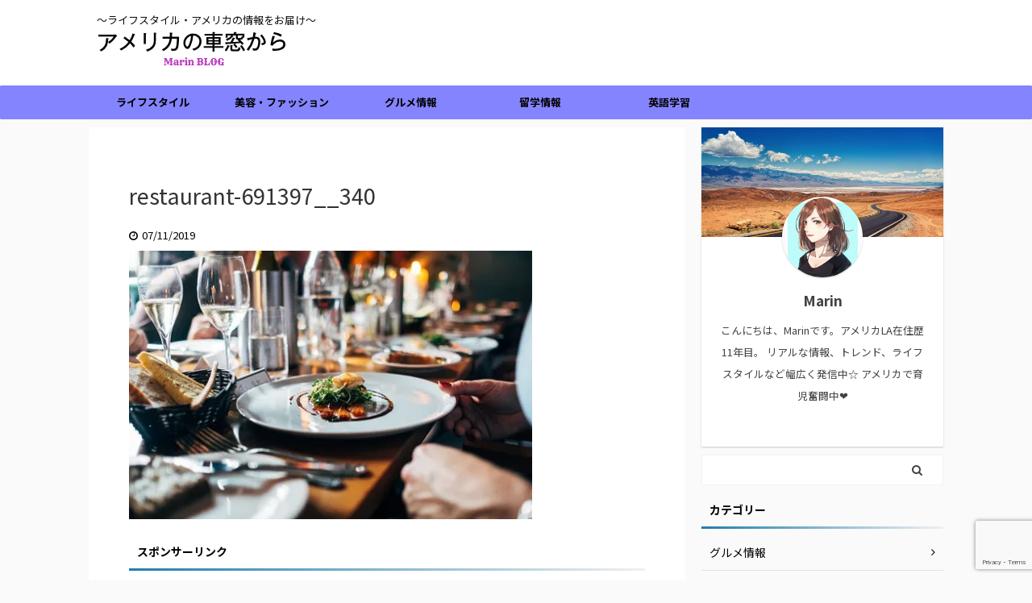

--- FILE ---
content_type: text/html; charset=UTF-8
request_url: https://usa-no-syasoukara.com/restaurant-691397__340/
body_size: 24046
content:

<!DOCTYPE html>
<!--[if lt IE 7]>
<html class="ie6" lang="ja"> <![endif]-->
<!--[if IE 7]>
<html class="i7" lang="ja"> <![endif]-->
<!--[if IE 8]>
<html class="ie" lang="ja"> <![endif]-->
<!--[if gt IE 8]><!-->
<html lang="ja" class="s-navi-right s-navi-search-overlay ">
	<!--<![endif]-->
	<head prefix="og: http://ogp.me/ns# fb: http://ogp.me/ns/fb# article: http://ogp.me/ns/article#">
		<meta charset="UTF-8" >
		<meta name="viewport" content="width=device-width,initial-scale=1.0,user-scalable=no,viewport-fit=cover">
		<meta name="format-detection" content="telephone=no" >
		<meta name="referrer" content="no-referrer-when-downgrade"/>

					<meta name="robots" content="noindex,follow">
		
		<link rel="alternate" type="application/rss+xml" title="アメリカの車窓から RSS Feed" href="https://usa-no-syasoukara.com/feed/" />
		<link rel="pingback" href="https://usa-no-syasoukara.com/xmlrpc.php" >
		<!--[if lt IE 9]>
		<script src="https://usa-no-syasoukara.com/wp-content/themes/affinger5/js/html5shiv.js"></script>
		<![endif]-->
				<meta name='robots' content='max-image-preview:large' />
	<style>img:is([sizes="auto" i], [sizes^="auto," i]) { contain-intrinsic-size: 3000px 1500px }</style>
	<title>restaurant-691397__340 - アメリカの車窓から</title>
<link rel='dns-prefetch' href='//ajax.googleapis.com' />
<link rel='dns-prefetch' href='//stats.wp.com' />
<link rel='dns-prefetch' href='//v0.wordpress.com' />
<link rel='preconnect' href='//i0.wp.com' />
<link rel='preconnect' href='//c0.wp.com' />
		<!-- This site uses the Google Analytics by ExactMetrics plugin v8.3.2 - Using Analytics tracking - https://www.exactmetrics.com/ -->
							<script src="//www.googletagmanager.com/gtag/js?id=G-ED5ND1PQ67"  data-cfasync="false" data-wpfc-render="false" type="text/javascript" async></script>
			<script data-cfasync="false" data-wpfc-render="false" type="text/javascript">
				var em_version = '8.3.2';
				var em_track_user = true;
				var em_no_track_reason = '';
								var ExactMetricsDefaultLocations = {"page_location":"https:\/\/usa-no-syasoukara.com\/restaurant-691397__340\/"};
				if ( typeof ExactMetricsPrivacyGuardFilter === 'function' ) {
					var ExactMetricsLocations = (typeof ExactMetricsExcludeQuery === 'object') ? ExactMetricsPrivacyGuardFilter( ExactMetricsExcludeQuery ) : ExactMetricsPrivacyGuardFilter( ExactMetricsDefaultLocations );
				} else {
					var ExactMetricsLocations = (typeof ExactMetricsExcludeQuery === 'object') ? ExactMetricsExcludeQuery : ExactMetricsDefaultLocations;
				}

								var disableStrs = [
										'ga-disable-G-ED5ND1PQ67',
									];

				/* Function to detect opted out users */
				function __gtagTrackerIsOptedOut() {
					for (var index = 0; index < disableStrs.length; index++) {
						if (document.cookie.indexOf(disableStrs[index] + '=true') > -1) {
							return true;
						}
					}

					return false;
				}

				/* Disable tracking if the opt-out cookie exists. */
				if (__gtagTrackerIsOptedOut()) {
					for (var index = 0; index < disableStrs.length; index++) {
						window[disableStrs[index]] = true;
					}
				}

				/* Opt-out function */
				function __gtagTrackerOptout() {
					for (var index = 0; index < disableStrs.length; index++) {
						document.cookie = disableStrs[index] + '=true; expires=Thu, 31 Dec 2099 23:59:59 UTC; path=/';
						window[disableStrs[index]] = true;
					}
				}

				if ('undefined' === typeof gaOptout) {
					function gaOptout() {
						__gtagTrackerOptout();
					}
				}
								window.dataLayer = window.dataLayer || [];

				window.ExactMetricsDualTracker = {
					helpers: {},
					trackers: {},
				};
				if (em_track_user) {
					function __gtagDataLayer() {
						dataLayer.push(arguments);
					}

					function __gtagTracker(type, name, parameters) {
						if (!parameters) {
							parameters = {};
						}

						if (parameters.send_to) {
							__gtagDataLayer.apply(null, arguments);
							return;
						}

						if (type === 'event') {
														parameters.send_to = exactmetrics_frontend.v4_id;
							var hookName = name;
							if (typeof parameters['event_category'] !== 'undefined') {
								hookName = parameters['event_category'] + ':' + name;
							}

							if (typeof ExactMetricsDualTracker.trackers[hookName] !== 'undefined') {
								ExactMetricsDualTracker.trackers[hookName](parameters);
							} else {
								__gtagDataLayer('event', name, parameters);
							}
							
						} else {
							__gtagDataLayer.apply(null, arguments);
						}
					}

					__gtagTracker('js', new Date());
					__gtagTracker('set', {
						'developer_id.dNDMyYj': true,
											});
					if ( ExactMetricsLocations.page_location ) {
						__gtagTracker('set', ExactMetricsLocations);
					}
										__gtagTracker('config', 'G-ED5ND1PQ67', {"forceSSL":"true"} );
															window.gtag = __gtagTracker;										(function () {
						/* https://developers.google.com/analytics/devguides/collection/analyticsjs/ */
						/* ga and __gaTracker compatibility shim. */
						var noopfn = function () {
							return null;
						};
						var newtracker = function () {
							return new Tracker();
						};
						var Tracker = function () {
							return null;
						};
						var p = Tracker.prototype;
						p.get = noopfn;
						p.set = noopfn;
						p.send = function () {
							var args = Array.prototype.slice.call(arguments);
							args.unshift('send');
							__gaTracker.apply(null, args);
						};
						var __gaTracker = function () {
							var len = arguments.length;
							if (len === 0) {
								return;
							}
							var f = arguments[len - 1];
							if (typeof f !== 'object' || f === null || typeof f.hitCallback !== 'function') {
								if ('send' === arguments[0]) {
									var hitConverted, hitObject = false, action;
									if ('event' === arguments[1]) {
										if ('undefined' !== typeof arguments[3]) {
											hitObject = {
												'eventAction': arguments[3],
												'eventCategory': arguments[2],
												'eventLabel': arguments[4],
												'value': arguments[5] ? arguments[5] : 1,
											}
										}
									}
									if ('pageview' === arguments[1]) {
										if ('undefined' !== typeof arguments[2]) {
											hitObject = {
												'eventAction': 'page_view',
												'page_path': arguments[2],
											}
										}
									}
									if (typeof arguments[2] === 'object') {
										hitObject = arguments[2];
									}
									if (typeof arguments[5] === 'object') {
										Object.assign(hitObject, arguments[5]);
									}
									if ('undefined' !== typeof arguments[1].hitType) {
										hitObject = arguments[1];
										if ('pageview' === hitObject.hitType) {
											hitObject.eventAction = 'page_view';
										}
									}
									if (hitObject) {
										action = 'timing' === arguments[1].hitType ? 'timing_complete' : hitObject.eventAction;
										hitConverted = mapArgs(hitObject);
										__gtagTracker('event', action, hitConverted);
									}
								}
								return;
							}

							function mapArgs(args) {
								var arg, hit = {};
								var gaMap = {
									'eventCategory': 'event_category',
									'eventAction': 'event_action',
									'eventLabel': 'event_label',
									'eventValue': 'event_value',
									'nonInteraction': 'non_interaction',
									'timingCategory': 'event_category',
									'timingVar': 'name',
									'timingValue': 'value',
									'timingLabel': 'event_label',
									'page': 'page_path',
									'location': 'page_location',
									'title': 'page_title',
									'referrer' : 'page_referrer',
								};
								for (arg in args) {
																		if (!(!args.hasOwnProperty(arg) || !gaMap.hasOwnProperty(arg))) {
										hit[gaMap[arg]] = args[arg];
									} else {
										hit[arg] = args[arg];
									}
								}
								return hit;
							}

							try {
								f.hitCallback();
							} catch (ex) {
							}
						};
						__gaTracker.create = newtracker;
						__gaTracker.getByName = newtracker;
						__gaTracker.getAll = function () {
							return [];
						};
						__gaTracker.remove = noopfn;
						__gaTracker.loaded = true;
						window['__gaTracker'] = __gaTracker;
					})();
									} else {
										console.log("");
					(function () {
						function __gtagTracker() {
							return null;
						}

						window['__gtagTracker'] = __gtagTracker;
						window['gtag'] = __gtagTracker;
					})();
									}
			</script>
				<!-- / Google Analytics by ExactMetrics -->
		<script type="text/javascript">
/* <![CDATA[ */
window._wpemojiSettings = {"baseUrl":"https:\/\/s.w.org\/images\/core\/emoji\/15.0.3\/72x72\/","ext":".png","svgUrl":"https:\/\/s.w.org\/images\/core\/emoji\/15.0.3\/svg\/","svgExt":".svg","source":{"concatemoji":"https:\/\/usa-no-syasoukara.com\/wp-includes\/js\/wp-emoji-release.min.js?ver=6.7.2"}};
/*! This file is auto-generated */
!function(i,n){var o,s,e;function c(e){try{var t={supportTests:e,timestamp:(new Date).valueOf()};sessionStorage.setItem(o,JSON.stringify(t))}catch(e){}}function p(e,t,n){e.clearRect(0,0,e.canvas.width,e.canvas.height),e.fillText(t,0,0);var t=new Uint32Array(e.getImageData(0,0,e.canvas.width,e.canvas.height).data),r=(e.clearRect(0,0,e.canvas.width,e.canvas.height),e.fillText(n,0,0),new Uint32Array(e.getImageData(0,0,e.canvas.width,e.canvas.height).data));return t.every(function(e,t){return e===r[t]})}function u(e,t,n){switch(t){case"flag":return n(e,"\ud83c\udff3\ufe0f\u200d\u26a7\ufe0f","\ud83c\udff3\ufe0f\u200b\u26a7\ufe0f")?!1:!n(e,"\ud83c\uddfa\ud83c\uddf3","\ud83c\uddfa\u200b\ud83c\uddf3")&&!n(e,"\ud83c\udff4\udb40\udc67\udb40\udc62\udb40\udc65\udb40\udc6e\udb40\udc67\udb40\udc7f","\ud83c\udff4\u200b\udb40\udc67\u200b\udb40\udc62\u200b\udb40\udc65\u200b\udb40\udc6e\u200b\udb40\udc67\u200b\udb40\udc7f");case"emoji":return!n(e,"\ud83d\udc26\u200d\u2b1b","\ud83d\udc26\u200b\u2b1b")}return!1}function f(e,t,n){var r="undefined"!=typeof WorkerGlobalScope&&self instanceof WorkerGlobalScope?new OffscreenCanvas(300,150):i.createElement("canvas"),a=r.getContext("2d",{willReadFrequently:!0}),o=(a.textBaseline="top",a.font="600 32px Arial",{});return e.forEach(function(e){o[e]=t(a,e,n)}),o}function t(e){var t=i.createElement("script");t.src=e,t.defer=!0,i.head.appendChild(t)}"undefined"!=typeof Promise&&(o="wpEmojiSettingsSupports",s=["flag","emoji"],n.supports={everything:!0,everythingExceptFlag:!0},e=new Promise(function(e){i.addEventListener("DOMContentLoaded",e,{once:!0})}),new Promise(function(t){var n=function(){try{var e=JSON.parse(sessionStorage.getItem(o));if("object"==typeof e&&"number"==typeof e.timestamp&&(new Date).valueOf()<e.timestamp+604800&&"object"==typeof e.supportTests)return e.supportTests}catch(e){}return null}();if(!n){if("undefined"!=typeof Worker&&"undefined"!=typeof OffscreenCanvas&&"undefined"!=typeof URL&&URL.createObjectURL&&"undefined"!=typeof Blob)try{var e="postMessage("+f.toString()+"("+[JSON.stringify(s),u.toString(),p.toString()].join(",")+"));",r=new Blob([e],{type:"text/javascript"}),a=new Worker(URL.createObjectURL(r),{name:"wpTestEmojiSupports"});return void(a.onmessage=function(e){c(n=e.data),a.terminate(),t(n)})}catch(e){}c(n=f(s,u,p))}t(n)}).then(function(e){for(var t in e)n.supports[t]=e[t],n.supports.everything=n.supports.everything&&n.supports[t],"flag"!==t&&(n.supports.everythingExceptFlag=n.supports.everythingExceptFlag&&n.supports[t]);n.supports.everythingExceptFlag=n.supports.everythingExceptFlag&&!n.supports.flag,n.DOMReady=!1,n.readyCallback=function(){n.DOMReady=!0}}).then(function(){return e}).then(function(){var e;n.supports.everything||(n.readyCallback(),(e=n.source||{}).concatemoji?t(e.concatemoji):e.wpemoji&&e.twemoji&&(t(e.twemoji),t(e.wpemoji)))}))}((window,document),window._wpemojiSettings);
/* ]]> */
</script>
<style id='wp-emoji-styles-inline-css' type='text/css'>

	img.wp-smiley, img.emoji {
		display: inline !important;
		border: none !important;
		box-shadow: none !important;
		height: 1em !important;
		width: 1em !important;
		margin: 0 0.07em !important;
		vertical-align: -0.1em !important;
		background: none !important;
		padding: 0 !important;
	}
</style>
<link rel='stylesheet' id='wp-block-library-css' href='https://c0.wp.com/c/6.7.2/wp-includes/css/dist/block-library/style.min.css' type='text/css' media='all' />
<link rel='stylesheet' id='mediaelement-css' href='https://c0.wp.com/c/6.7.2/wp-includes/js/mediaelement/mediaelementplayer-legacy.min.css' type='text/css' media='all' />
<link rel='stylesheet' id='wp-mediaelement-css' href='https://c0.wp.com/c/6.7.2/wp-includes/js/mediaelement/wp-mediaelement.min.css' type='text/css' media='all' />
<style id='jetpack-sharing-buttons-style-inline-css' type='text/css'>
.jetpack-sharing-buttons__services-list{display:flex;flex-direction:row;flex-wrap:wrap;gap:0;list-style-type:none;margin:5px;padding:0}.jetpack-sharing-buttons__services-list.has-small-icon-size{font-size:12px}.jetpack-sharing-buttons__services-list.has-normal-icon-size{font-size:16px}.jetpack-sharing-buttons__services-list.has-large-icon-size{font-size:24px}.jetpack-sharing-buttons__services-list.has-huge-icon-size{font-size:36px}@media print{.jetpack-sharing-buttons__services-list{display:none!important}}.editor-styles-wrapper .wp-block-jetpack-sharing-buttons{gap:0;padding-inline-start:0}ul.jetpack-sharing-buttons__services-list.has-background{padding:1.25em 2.375em}
</style>
<style id='classic-theme-styles-inline-css' type='text/css'>
/*! This file is auto-generated */
.wp-block-button__link{color:#fff;background-color:#32373c;border-radius:9999px;box-shadow:none;text-decoration:none;padding:calc(.667em + 2px) calc(1.333em + 2px);font-size:1.125em}.wp-block-file__button{background:#32373c;color:#fff;text-decoration:none}
</style>
<style id='global-styles-inline-css' type='text/css'>
:root{--wp--preset--aspect-ratio--square: 1;--wp--preset--aspect-ratio--4-3: 4/3;--wp--preset--aspect-ratio--3-4: 3/4;--wp--preset--aspect-ratio--3-2: 3/2;--wp--preset--aspect-ratio--2-3: 2/3;--wp--preset--aspect-ratio--16-9: 16/9;--wp--preset--aspect-ratio--9-16: 9/16;--wp--preset--color--black: #000000;--wp--preset--color--cyan-bluish-gray: #abb8c3;--wp--preset--color--white: #ffffff;--wp--preset--color--pale-pink: #f78da7;--wp--preset--color--vivid-red: #cf2e2e;--wp--preset--color--luminous-vivid-orange: #ff6900;--wp--preset--color--luminous-vivid-amber: #fcb900;--wp--preset--color--light-green-cyan: #7bdcb5;--wp--preset--color--vivid-green-cyan: #00d084;--wp--preset--color--pale-cyan-blue: #8ed1fc;--wp--preset--color--vivid-cyan-blue: #0693e3;--wp--preset--color--vivid-purple: #9b51e0;--wp--preset--color--soft-red: #e6514c;--wp--preset--color--light-grayish-red: #fdebee;--wp--preset--color--vivid-yellow: #ffc107;--wp--preset--color--very-pale-yellow: #fffde7;--wp--preset--color--very-light-gray: #fafafa;--wp--preset--color--very-dark-gray: #313131;--wp--preset--color--original-color-a: #43a047;--wp--preset--color--original-color-b: #795548;--wp--preset--color--original-color-c: #ec407a;--wp--preset--color--original-color-d: #9e9d24;--wp--preset--gradient--vivid-cyan-blue-to-vivid-purple: linear-gradient(135deg,rgba(6,147,227,1) 0%,rgb(155,81,224) 100%);--wp--preset--gradient--light-green-cyan-to-vivid-green-cyan: linear-gradient(135deg,rgb(122,220,180) 0%,rgb(0,208,130) 100%);--wp--preset--gradient--luminous-vivid-amber-to-luminous-vivid-orange: linear-gradient(135deg,rgba(252,185,0,1) 0%,rgba(255,105,0,1) 100%);--wp--preset--gradient--luminous-vivid-orange-to-vivid-red: linear-gradient(135deg,rgba(255,105,0,1) 0%,rgb(207,46,46) 100%);--wp--preset--gradient--very-light-gray-to-cyan-bluish-gray: linear-gradient(135deg,rgb(238,238,238) 0%,rgb(169,184,195) 100%);--wp--preset--gradient--cool-to-warm-spectrum: linear-gradient(135deg,rgb(74,234,220) 0%,rgb(151,120,209) 20%,rgb(207,42,186) 40%,rgb(238,44,130) 60%,rgb(251,105,98) 80%,rgb(254,248,76) 100%);--wp--preset--gradient--blush-light-purple: linear-gradient(135deg,rgb(255,206,236) 0%,rgb(152,150,240) 100%);--wp--preset--gradient--blush-bordeaux: linear-gradient(135deg,rgb(254,205,165) 0%,rgb(254,45,45) 50%,rgb(107,0,62) 100%);--wp--preset--gradient--luminous-dusk: linear-gradient(135deg,rgb(255,203,112) 0%,rgb(199,81,192) 50%,rgb(65,88,208) 100%);--wp--preset--gradient--pale-ocean: linear-gradient(135deg,rgb(255,245,203) 0%,rgb(182,227,212) 50%,rgb(51,167,181) 100%);--wp--preset--gradient--electric-grass: linear-gradient(135deg,rgb(202,248,128) 0%,rgb(113,206,126) 100%);--wp--preset--gradient--midnight: linear-gradient(135deg,rgb(2,3,129) 0%,rgb(40,116,252) 100%);--wp--preset--font-size--small: 13px;--wp--preset--font-size--medium: 20px;--wp--preset--font-size--large: 36px;--wp--preset--font-size--x-large: 42px;--wp--preset--spacing--20: 0.44rem;--wp--preset--spacing--30: 0.67rem;--wp--preset--spacing--40: 1rem;--wp--preset--spacing--50: 1.5rem;--wp--preset--spacing--60: 2.25rem;--wp--preset--spacing--70: 3.38rem;--wp--preset--spacing--80: 5.06rem;--wp--preset--shadow--natural: 6px 6px 9px rgba(0, 0, 0, 0.2);--wp--preset--shadow--deep: 12px 12px 50px rgba(0, 0, 0, 0.4);--wp--preset--shadow--sharp: 6px 6px 0px rgba(0, 0, 0, 0.2);--wp--preset--shadow--outlined: 6px 6px 0px -3px rgba(255, 255, 255, 1), 6px 6px rgba(0, 0, 0, 1);--wp--preset--shadow--crisp: 6px 6px 0px rgba(0, 0, 0, 1);}:where(.is-layout-flex){gap: 0.5em;}:where(.is-layout-grid){gap: 0.5em;}body .is-layout-flex{display: flex;}.is-layout-flex{flex-wrap: wrap;align-items: center;}.is-layout-flex > :is(*, div){margin: 0;}body .is-layout-grid{display: grid;}.is-layout-grid > :is(*, div){margin: 0;}:where(.wp-block-columns.is-layout-flex){gap: 2em;}:where(.wp-block-columns.is-layout-grid){gap: 2em;}:where(.wp-block-post-template.is-layout-flex){gap: 1.25em;}:where(.wp-block-post-template.is-layout-grid){gap: 1.25em;}.has-black-color{color: var(--wp--preset--color--black) !important;}.has-cyan-bluish-gray-color{color: var(--wp--preset--color--cyan-bluish-gray) !important;}.has-white-color{color: var(--wp--preset--color--white) !important;}.has-pale-pink-color{color: var(--wp--preset--color--pale-pink) !important;}.has-vivid-red-color{color: var(--wp--preset--color--vivid-red) !important;}.has-luminous-vivid-orange-color{color: var(--wp--preset--color--luminous-vivid-orange) !important;}.has-luminous-vivid-amber-color{color: var(--wp--preset--color--luminous-vivid-amber) !important;}.has-light-green-cyan-color{color: var(--wp--preset--color--light-green-cyan) !important;}.has-vivid-green-cyan-color{color: var(--wp--preset--color--vivid-green-cyan) !important;}.has-pale-cyan-blue-color{color: var(--wp--preset--color--pale-cyan-blue) !important;}.has-vivid-cyan-blue-color{color: var(--wp--preset--color--vivid-cyan-blue) !important;}.has-vivid-purple-color{color: var(--wp--preset--color--vivid-purple) !important;}.has-black-background-color{background-color: var(--wp--preset--color--black) !important;}.has-cyan-bluish-gray-background-color{background-color: var(--wp--preset--color--cyan-bluish-gray) !important;}.has-white-background-color{background-color: var(--wp--preset--color--white) !important;}.has-pale-pink-background-color{background-color: var(--wp--preset--color--pale-pink) !important;}.has-vivid-red-background-color{background-color: var(--wp--preset--color--vivid-red) !important;}.has-luminous-vivid-orange-background-color{background-color: var(--wp--preset--color--luminous-vivid-orange) !important;}.has-luminous-vivid-amber-background-color{background-color: var(--wp--preset--color--luminous-vivid-amber) !important;}.has-light-green-cyan-background-color{background-color: var(--wp--preset--color--light-green-cyan) !important;}.has-vivid-green-cyan-background-color{background-color: var(--wp--preset--color--vivid-green-cyan) !important;}.has-pale-cyan-blue-background-color{background-color: var(--wp--preset--color--pale-cyan-blue) !important;}.has-vivid-cyan-blue-background-color{background-color: var(--wp--preset--color--vivid-cyan-blue) !important;}.has-vivid-purple-background-color{background-color: var(--wp--preset--color--vivid-purple) !important;}.has-black-border-color{border-color: var(--wp--preset--color--black) !important;}.has-cyan-bluish-gray-border-color{border-color: var(--wp--preset--color--cyan-bluish-gray) !important;}.has-white-border-color{border-color: var(--wp--preset--color--white) !important;}.has-pale-pink-border-color{border-color: var(--wp--preset--color--pale-pink) !important;}.has-vivid-red-border-color{border-color: var(--wp--preset--color--vivid-red) !important;}.has-luminous-vivid-orange-border-color{border-color: var(--wp--preset--color--luminous-vivid-orange) !important;}.has-luminous-vivid-amber-border-color{border-color: var(--wp--preset--color--luminous-vivid-amber) !important;}.has-light-green-cyan-border-color{border-color: var(--wp--preset--color--light-green-cyan) !important;}.has-vivid-green-cyan-border-color{border-color: var(--wp--preset--color--vivid-green-cyan) !important;}.has-pale-cyan-blue-border-color{border-color: var(--wp--preset--color--pale-cyan-blue) !important;}.has-vivid-cyan-blue-border-color{border-color: var(--wp--preset--color--vivid-cyan-blue) !important;}.has-vivid-purple-border-color{border-color: var(--wp--preset--color--vivid-purple) !important;}.has-vivid-cyan-blue-to-vivid-purple-gradient-background{background: var(--wp--preset--gradient--vivid-cyan-blue-to-vivid-purple) !important;}.has-light-green-cyan-to-vivid-green-cyan-gradient-background{background: var(--wp--preset--gradient--light-green-cyan-to-vivid-green-cyan) !important;}.has-luminous-vivid-amber-to-luminous-vivid-orange-gradient-background{background: var(--wp--preset--gradient--luminous-vivid-amber-to-luminous-vivid-orange) !important;}.has-luminous-vivid-orange-to-vivid-red-gradient-background{background: var(--wp--preset--gradient--luminous-vivid-orange-to-vivid-red) !important;}.has-very-light-gray-to-cyan-bluish-gray-gradient-background{background: var(--wp--preset--gradient--very-light-gray-to-cyan-bluish-gray) !important;}.has-cool-to-warm-spectrum-gradient-background{background: var(--wp--preset--gradient--cool-to-warm-spectrum) !important;}.has-blush-light-purple-gradient-background{background: var(--wp--preset--gradient--blush-light-purple) !important;}.has-blush-bordeaux-gradient-background{background: var(--wp--preset--gradient--blush-bordeaux) !important;}.has-luminous-dusk-gradient-background{background: var(--wp--preset--gradient--luminous-dusk) !important;}.has-pale-ocean-gradient-background{background: var(--wp--preset--gradient--pale-ocean) !important;}.has-electric-grass-gradient-background{background: var(--wp--preset--gradient--electric-grass) !important;}.has-midnight-gradient-background{background: var(--wp--preset--gradient--midnight) !important;}.has-small-font-size{font-size: var(--wp--preset--font-size--small) !important;}.has-medium-font-size{font-size: var(--wp--preset--font-size--medium) !important;}.has-large-font-size{font-size: var(--wp--preset--font-size--large) !important;}.has-x-large-font-size{font-size: var(--wp--preset--font-size--x-large) !important;}
:where(.wp-block-post-template.is-layout-flex){gap: 1.25em;}:where(.wp-block-post-template.is-layout-grid){gap: 1.25em;}
:where(.wp-block-columns.is-layout-flex){gap: 2em;}:where(.wp-block-columns.is-layout-grid){gap: 2em;}
:root :where(.wp-block-pullquote){font-size: 1.5em;line-height: 1.6;}
</style>
<link rel='stylesheet' id='contact-form-7-css' href='https://usa-no-syasoukara.com/wp-content/plugins/contact-form-7/includes/css/styles.css?ver=6.0.4' type='text/css' media='all' />
<link rel='stylesheet' id='st-af-cpt-css' href='https://usa-no-syasoukara.com/wp-content/plugins/st-af-cpt/assets/css/style.css?ver=1.0.0' type='text/css' media='all' />
<link rel='stylesheet' id='toc-screen-css' href='https://usa-no-syasoukara.com/wp-content/plugins/table-of-contents-plus/screen.min.css?ver=2411.1' type='text/css' media='all' />
<link rel='stylesheet' id='normalize-css' href='https://usa-no-syasoukara.com/wp-content/themes/affinger5/css/normalize.css?ver=1.5.9' type='text/css' media='all' />
<link rel='stylesheet' id='font-awesome-css' href='https://usa-no-syasoukara.com/wp-content/themes/affinger5/css/fontawesome/css/font-awesome.min.css?ver=4.7.0' type='text/css' media='all' />
<link rel='stylesheet' id='font-awesome-animation-css' href='https://usa-no-syasoukara.com/wp-content/themes/affinger5/css/fontawesome/css/font-awesome-animation.min.css?ver=6.7.2' type='text/css' media='all' />
<link rel='stylesheet' id='st_svg-css' href='https://usa-no-syasoukara.com/wp-content/themes/affinger5/st_svg/style.css?ver=6.7.2' type='text/css' media='all' />
<link rel='stylesheet' id='slick-css' href='https://usa-no-syasoukara.com/wp-content/themes/affinger5/vendor/slick/slick.css?ver=1.8.0' type='text/css' media='all' />
<link rel='stylesheet' id='slick-theme-css' href='https://usa-no-syasoukara.com/wp-content/themes/affinger5/vendor/slick/slick-theme.css?ver=1.8.0' type='text/css' media='all' />
<link rel='stylesheet' id='fonts-googleapis-notosansjp-css' href='//fonts.googleapis.com/css?family=Noto+Sans+JP%3A400%2C700&#038;display=swap&#038;subset=japanese&#038;ver=6.7.2' type='text/css' media='all' />
<link rel='stylesheet' id='style-css' href='https://usa-no-syasoukara.com/wp-content/themes/affinger5/style.css?ver=6.7.2' type='text/css' media='all' />
<link rel='stylesheet' id='child-style-css' href='https://usa-no-syasoukara.com/wp-content/themes/affinger5-child/style.css?ver=6.7.2' type='text/css' media='all' />
<link rel='stylesheet' id='single-css' href='https://usa-no-syasoukara.com/wp-content/themes/affinger5/st-rankcss.php' type='text/css' media='all' />
<style id='akismet-widget-style-inline-css' type='text/css'>

			.a-stats {
				--akismet-color-mid-green: #357b49;
				--akismet-color-white: #fff;
				--akismet-color-light-grey: #f6f7f7;

				max-width: 350px;
				width: auto;
			}

			.a-stats * {
				all: unset;
				box-sizing: border-box;
			}

			.a-stats strong {
				font-weight: 600;
			}

			.a-stats a.a-stats__link,
			.a-stats a.a-stats__link:visited,
			.a-stats a.a-stats__link:active {
				background: var(--akismet-color-mid-green);
				border: none;
				box-shadow: none;
				border-radius: 8px;
				color: var(--akismet-color-white);
				cursor: pointer;
				display: block;
				font-family: -apple-system, BlinkMacSystemFont, 'Segoe UI', 'Roboto', 'Oxygen-Sans', 'Ubuntu', 'Cantarell', 'Helvetica Neue', sans-serif;
				font-weight: 500;
				padding: 12px;
				text-align: center;
				text-decoration: none;
				transition: all 0.2s ease;
			}

			/* Extra specificity to deal with TwentyTwentyOne focus style */
			.widget .a-stats a.a-stats__link:focus {
				background: var(--akismet-color-mid-green);
				color: var(--akismet-color-white);
				text-decoration: none;
			}

			.a-stats a.a-stats__link:hover {
				filter: brightness(110%);
				box-shadow: 0 4px 12px rgba(0, 0, 0, 0.06), 0 0 2px rgba(0, 0, 0, 0.16);
			}

			.a-stats .count {
				color: var(--akismet-color-white);
				display: block;
				font-size: 1.5em;
				line-height: 1.4;
				padding: 0 13px;
				white-space: nowrap;
			}
		
</style>
<link rel='stylesheet' id='st-themecss-css' href='https://usa-no-syasoukara.com/wp-content/themes/affinger5/st-themecss-loader.php?ver=6.7.2' type='text/css' media='all' />
<script type="text/javascript" src="https://usa-no-syasoukara.com/wp-content/plugins/google-analytics-dashboard-for-wp/assets/js/frontend-gtag.min.js?ver=8.3.2" id="exactmetrics-frontend-script-js" async="async" data-wp-strategy="async"></script>
<script data-cfasync="false" data-wpfc-render="false" type="text/javascript" id='exactmetrics-frontend-script-js-extra'>/* <![CDATA[ */
var exactmetrics_frontend = {"js_events_tracking":"true","download_extensions":"zip,mp3,mpeg,pdf,docx,pptx,xlsx,rar","inbound_paths":"[{\"path\":\"\\\/go\\\/\",\"label\":\"affiliate\"},{\"path\":\"\\\/recommend\\\/\",\"label\":\"affiliate\"}]","home_url":"https:\/\/usa-no-syasoukara.com","hash_tracking":"false","v4_id":"G-ED5ND1PQ67"};/* ]]> */
</script>
<script type="text/javascript" src="//ajax.googleapis.com/ajax/libs/jquery/1.11.3/jquery.min.js?ver=1.11.3" id="jquery-js"></script>
<link rel="https://api.w.org/" href="https://usa-no-syasoukara.com/wp-json/" /><link rel="alternate" title="JSON" type="application/json" href="https://usa-no-syasoukara.com/wp-json/wp/v2/media/997" /><link rel='shortlink' href='https://wp.me/a9P47U-g5' />
<link rel="alternate" title="oEmbed (JSON)" type="application/json+oembed" href="https://usa-no-syasoukara.com/wp-json/oembed/1.0/embed?url=https%3A%2F%2Fusa-no-syasoukara.com%2Frestaurant-691397__340%2F" />
<link rel="alternate" title="oEmbed (XML)" type="text/xml+oembed" href="https://usa-no-syasoukara.com/wp-json/oembed/1.0/embed?url=https%3A%2F%2Fusa-no-syasoukara.com%2Frestaurant-691397__340%2F&#038;format=xml" />
	<style>img#wpstats{display:none}</style>
		<meta name="google-site-verification" content="rJLMvTxyEmRWFyMAAWsG4YpCI6eI4UT6u9D1g3L3RQM" />

<!-- Jetpack Open Graph Tags -->
<meta property="og:type" content="article" />
<meta property="og:title" content="restaurant-691397__340" />
<meta property="og:url" content="https://usa-no-syasoukara.com/restaurant-691397__340/" />
<meta property="og:description" content="詳しくは投稿をご覧ください。" />
<meta property="article:published_time" content="2019-07-11T21:59:10+00:00" />
<meta property="article:modified_time" content="2019-07-11T21:59:10+00:00" />
<meta property="og:site_name" content="アメリカの車窓から" />
<meta property="og:image" content="https://usa-no-syasoukara.com/wp-content/uploads/2019/07/restaurant-691397__340.jpg" />
<meta property="og:image:alt" content="" />
<meta property="og:locale" content="ja_JP" />
<meta name="twitter:text:title" content="restaurant-691397__340" />
<meta name="twitter:image" content="https://i0.wp.com/usa-no-syasoukara.com/wp-content/uploads/2019/07/restaurant-691397__340.jpg?fit=510%2C340&#038;ssl=1&#038;w=640" />
<meta name="twitter:card" content="summary_large_image" />
<meta name="twitter:description" content="詳しくは投稿をご覧ください。" />

<!-- End Jetpack Open Graph Tags -->
<link rel="icon" href="https://i0.wp.com/usa-no-syasoukara.com/wp-content/uploads/2020/12/cropped-alphabet-2082523_640.png?fit=32%2C32&#038;ssl=1" sizes="32x32" />
<link rel="icon" href="https://i0.wp.com/usa-no-syasoukara.com/wp-content/uploads/2020/12/cropped-alphabet-2082523_640.png?fit=192%2C192&#038;ssl=1" sizes="192x192" />
<link rel="apple-touch-icon" href="https://i0.wp.com/usa-no-syasoukara.com/wp-content/uploads/2020/12/cropped-alphabet-2082523_640.png?fit=180%2C180&#038;ssl=1" />
<meta name="msapplication-TileImage" content="https://i0.wp.com/usa-no-syasoukara.com/wp-content/uploads/2020/12/cropped-alphabet-2082523_640.png?fit=270%2C270&#038;ssl=1" />
<style id="sccss">.article h2 {
  padding: 0.25em 0.5em;/*上下 左右の余白*/
  color: #494949;/*文字色*/
  background: transparent;/*背景透明に*/
  border-left: solid 5px #7db4e6;/*左線*/
	
.article h1:after {
  content: "";
  display: block;
  height: 4px;
  background: -webkit-linear-gradient(to right, rgb(255, 186, 115), #ffb2b2);
  background: linear-gradient(to right, rgb(255, 186, 115), #ffb2b2);
}

.article h3 {
  border-bottom: solid 3px skyblue;
  position: relative;
	/*目次*/
.article .toc {
	width: 100%;
	max-width:600px;/*外枠の最大幅を指定*/
	border-color: #f0f0f0;/*外枠の線の色*/
	font-size: 85%;
	box-sizing: border-box;
	margin: 30px auto;/*上下に30pxマージン・左右中央寄せ*/
	padding: 1em 2em;
	line-height: 1.8;
}

.article .toc ul {
	margin: 0;
	padding-left: 0;
	line-height: 1.5;
}

.article .toc ul li {
	margin:1px;
	text-indent: 0;
}

.article .toc ul a {
	display: block;
	padding: 10px 0;
	text-decoration: none;
	color: #777; /*リンク色*/
	border-bottom: 1px dotted #ddd; /*リンク下線*/
}

.article .toc li > ul {
	padding-left: 5%; /*hタグの種類で先頭左スペースのサイズが変わる*/
}


h3:after {
  position: absolute;
  content: " ";
  display: block;
  border-bottom: solid 3px #ffc778;
  bottom: -3px;
  width: 30%;
}
.article h4 {
  padding: 0.25em 0.5em;/*上下 左右の余白*/
  color: #494949;/*文字色*/
  background: transparent;/*背景透明に*/
  border-left: solid 5px #7db4e6;/*左線*/
}
.cat-link { /* カテゴリー */
    color: #fff;
    text-decoration: none;
    display: inline-block;
    margin-right: 5px;
    padding: 2px 8px;
    font-size: 12px;
    background-color: #72c7e6;
    border-top-right-radius: 10px; /* 右上の角だけ丸く */
    border-bottom-left-radius: 10px; /* 左下の角だけ丸く */
    word-break: break-all;
}
.cat-link:hover { /* マウスホバー時 */
    opacity: 1;
    background: #49add1;
    transition: all .5s ease; /* ふわっと変化するアニメーション */
    color: #fff;
}
.tag-link { /* タグ */
    color: #fff;
    text-decoration: none;
    display: inline-block;
    margin-right: 5px;
    padding: 2px 8px;
    font-size: 12px;
    background-color: #72c7e6;
    border: none;
    border-top-right-radius: 10px;
    border-bottom-left-radius: 10px;
    word-break: break-all;
}
.tag-link:hover {
    background: #49add1;
    transition: all .5s ease;
    color: #fff;
}
.entry-header-categories .cat-link {
}
.entry-header-categories .cat-link:hover {
}
.entry-header-tags .tag-link {
}
.entry-header-tags .tag-link:hover {
}
		</style>			<script>
		(function (i, s, o, g, r, a, m) {
			i['GoogleAnalyticsObject'] = r;
			i[r] = i[r] || function () {
					(i[r].q = i[r].q || []).push(arguments)
				}, i[r].l = 1 * new Date();
			a = s.createElement(o),
				m = s.getElementsByTagName(o)[0];
			a.async = 1;
			a.src = g;
			m.parentNode.insertBefore(a, m)
		})(window, document, 'script', '//www.google-analytics.com/analytics.js', 'ga');

		ga('create', 'UA-139131045-1', 'auto');
		ga('send', 'pageview');

	</script>
					


<script>
	jQuery(function(){
		jQuery('.st-btn-open').click(function(){
			jQuery(this).next('.st-slidebox').stop(true, true).slideToggle();
			jQuery(this).addClass('st-btn-open-click');
		});
	});
</script>

	<script>
		jQuery(function(){
		jQuery('.entry-title').wrapInner('<span class="st-dash-design"></span>');
		}) 
	</script>
	<script>
		jQuery(function(){
		jQuery('.post h2 , .h2modoki').wrapInner('<span class="st-dash-design"></span>');
		}) 
	</script>

<script>
	jQuery(function(){
		jQuery("#toc_container:not(:has(ul ul))").addClass("only-toc");
		jQuery(".st-ac-box ul:has(.cat-item)").each(function(){
			jQuery(this).addClass("st-ac-cat");
		});
	});
</script>

<script>
	jQuery(function(){
						jQuery('.st-star').parent('.rankh4').css('padding-bottom','5px'); // スターがある場合のランキング見出し調整
	});
</script>


			</head>
	<body class="attachment attachment-template-default single single-attachment postid-997 attachmentid-997 attachment-jpeg not-front-page" >
				<div id="st-ami">
				<div id="wrapper" class="">
				<div id="wrapper-in">
					<header id="">
						<div id="headbox-bg">
							<div id="headbox">

								<nav id="s-navi" class="pcnone" data-st-nav data-st-nav-type="normal">
		<dl class="acordion is-active" data-st-nav-primary>
			<dt class="trigger">
				<p class="acordion_button"><span class="op op-menu"><i class="fa st-svg-menu"></i></span></p>

				
				
							<!-- 追加メニュー -->
							
							<!-- 追加メニュー2 -->
							
							</dt>

			<dd class="acordion_tree">
				<div class="acordion_tree_content">

					

												<div class="menu-%e5%90%8d%e7%a7%b0%e3%81%aa%e3%81%97-container"><ul id="menu-%e5%90%8d%e7%a7%b0%e3%81%aa%e3%81%97" class="menu"><li id="menu-item-3196" class="menu-item menu-item-type-taxonomy menu-item-object-category menu-item-3196"><a href="https://usa-no-syasoukara.com/category/life/"><span class="menu-item-label">ライフスタイル</span></a></li>
<li id="menu-item-3199" class="menu-item menu-item-type-taxonomy menu-item-object-category menu-item-3199"><a href="https://usa-no-syasoukara.com/category/%e7%be%8e%e5%ae%b9%e3%83%bb%e3%83%95%e3%82%a1%e3%83%83%e3%82%b7%e3%83%a7%e3%83%b3/"><span class="menu-item-label">美容・ファッション</span></a></li>
<li id="menu-item-3200" class="menu-item menu-item-type-taxonomy menu-item-object-category menu-item-has-children menu-item-3200"><a href="https://usa-no-syasoukara.com/category/fooddrink/"><span class="menu-item-label">グルメ情報</span></a>
<ul class="sub-menu">
	<li id="menu-item-3202" class="menu-item menu-item-type-taxonomy menu-item-object-post_tag menu-item-3202"><a href="https://usa-no-syasoukara.com/tag/starbacks/"><span class="menu-item-label">スタバ</span></a></li>
</ul>
</li>
<li id="menu-item-3201" class="menu-item menu-item-type-taxonomy menu-item-object-category menu-item-3201"><a href="https://usa-no-syasoukara.com/category/%e7%95%99%e5%ad%a6%e6%83%85%e5%a0%b1/"><span class="menu-item-label">留学情報</span></a></li>
<li id="menu-item-3203" class="menu-item menu-item-type-taxonomy menu-item-object-post_tag menu-item-3203"><a href="https://usa-no-syasoukara.com/tag/ryugaku-english/"><span class="menu-item-label">英語学習</span></a></li>
</ul></div>						<div class="clear"></div>

					
				</div>
			</dd>

					</dl>

					</nav>

								<div id="header-l">
									
									<div id="st-text-logo">
										
            
			
				<!-- キャプション -->
				                
					              		 	 <p class="descr sitenametop">
               		     	〜ライフスタイル・アメリカの情報をお届け〜               			 </p>
					                    
				                
				<!-- ロゴ又はブログ名 -->
				              		  <p class="sitename"><a href="https://usa-no-syasoukara.com/">
                  		                        		  <img class="sitename-bottom" alt="アメリカの車窓から" src="https://usa-no-syasoukara.com/wp-content/uploads/2021/02/logo-1.png" >
                   		               		  </a></p>
            					<!-- ロゴ又はブログ名ここまで -->

			    
		
    									</div>
								</div><!-- /#header-l -->

								<div id="header-r" class="smanone">
									
								</div><!-- /#header-r -->
							</div><!-- /#headbox-bg -->
						</div><!-- /#headbox clearfix -->

						
						
						
						
											
<div id="gazou-wide">
			<div id="st-menubox">
			<div id="st-menuwide">
				<nav class="smanone clearfix"><ul id="menu-%e5%90%8d%e7%a7%b0%e3%81%aa%e3%81%97-1" class="menu"><li class="menu-item menu-item-type-taxonomy menu-item-object-category menu-item-3196"><a href="https://usa-no-syasoukara.com/category/life/">ライフスタイル</a></li>
<li class="menu-item menu-item-type-taxonomy menu-item-object-category menu-item-3199"><a href="https://usa-no-syasoukara.com/category/%e7%be%8e%e5%ae%b9%e3%83%bb%e3%83%95%e3%82%a1%e3%83%83%e3%82%b7%e3%83%a7%e3%83%b3/">美容・ファッション</a></li>
<li class="menu-item menu-item-type-taxonomy menu-item-object-category menu-item-has-children menu-item-3200"><a href="https://usa-no-syasoukara.com/category/fooddrink/">グルメ情報</a>
<ul class="sub-menu">
	<li class="menu-item menu-item-type-taxonomy menu-item-object-post_tag menu-item-3202"><a href="https://usa-no-syasoukara.com/tag/starbacks/">スタバ</a></li>
</ul>
</li>
<li class="menu-item menu-item-type-taxonomy menu-item-object-category menu-item-3201"><a href="https://usa-no-syasoukara.com/category/%e7%95%99%e5%ad%a6%e6%83%85%e5%a0%b1/">留学情報</a></li>
<li class="menu-item menu-item-type-taxonomy menu-item-object-post_tag menu-item-3203"><a href="https://usa-no-syasoukara.com/tag/ryugaku-english/">英語学習</a></li>
</ul></nav>			</div>
		</div>
				</div>
					
					
					</header>

					

					<div id="content-w">

					
					
					
	
			<div id="st-header-post-under-box" class="st-header-post-no-data "
		     style="">
			<div class="st-dark-cover">
							</div>
		</div>
	

<div id="content" class="clearfix">
	<div id="contentInner">
		<main>
			<article>
														<div id="post-997" class="post st-custom post-997 attachment type-attachment status-inherit hentry">
				
					
					
					
					<!--ぱんくず -->
										<!--/ ぱんくず -->

					<!--ループ開始 -->
										
																									<p class="st-catgroup">
															</p>
						
						<h1 class="entry-title">restaurant-691397__340</h1>

						
	<div class="blogbox ">
		<p><span class="kdate">
							<i class="fa fa-clock-o"></i><time class="updated" datetime="2019-07-11T14:59:10-0700">07/11/2019</time>
					</span></p>
	</div>
					
					
					<div class="mainbox">
						<div id="nocopy" ><!-- コピー禁止エリアここから -->
																						
							
							
							<div class="entry-content">
								<p class="attachment"><a href="https://i0.wp.com/usa-no-syasoukara.com/wp-content/uploads/2019/07/restaurant-691397__340.jpg?ssl=1"><img fetchpriority="high" decoding="async" width="500" height="333" src="https://i0.wp.com/usa-no-syasoukara.com/wp-content/uploads/2019/07/restaurant-691397__340.jpg?fit=500%2C333&amp;ssl=1" class="attachment-medium size-medium" alt="" srcset="https://i0.wp.com/usa-no-syasoukara.com/wp-content/uploads/2019/07/restaurant-691397__340.jpg?w=510&amp;ssl=1 510w, https://i0.wp.com/usa-no-syasoukara.com/wp-content/uploads/2019/07/restaurant-691397__340.jpg?resize=500%2C333&amp;ssl=1 500w" sizes="(max-width: 500px) 100vw, 500px" data-attachment-id="997" data-permalink="https://usa-no-syasoukara.com/restaurant-691397__340/" data-orig-file="https://i0.wp.com/usa-no-syasoukara.com/wp-content/uploads/2019/07/restaurant-691397__340.jpg?fit=510%2C340&amp;ssl=1" data-orig-size="510,340" data-comments-opened="1" data-image-meta="{&quot;aperture&quot;:&quot;0&quot;,&quot;credit&quot;:&quot;&quot;,&quot;camera&quot;:&quot;&quot;,&quot;caption&quot;:&quot;&quot;,&quot;created_timestamp&quot;:&quot;0&quot;,&quot;copyright&quot;:&quot;&quot;,&quot;focal_length&quot;:&quot;0&quot;,&quot;iso&quot;:&quot;0&quot;,&quot;shutter_speed&quot;:&quot;0&quot;,&quot;title&quot;:&quot;&quot;,&quot;orientation&quot;:&quot;0&quot;}" data-image-title="restaurant-691397__340" data-image-description="" data-image-caption="" data-medium-file="https://i0.wp.com/usa-no-syasoukara.com/wp-content/uploads/2019/07/restaurant-691397__340.jpg?fit=500%2C333&amp;ssl=1" data-large-file="https://i0.wp.com/usa-no-syasoukara.com/wp-content/uploads/2019/07/restaurant-691397__340.jpg?fit=510%2C340&amp;ssl=1" /></a></p>
							</div>
						</div><!-- コピー禁止エリアここまで -->

												
					<div class="adbox">
				
							        
	
									<div style="padding-top:10px;">
						
		        
	
					</div>
							</div>
			

																					<div id="custom_html-2" class="widget_text st-widgets-box post-widgets-bottom widget_custom_html"><p class="st-widgets-title">スポンサーリンク</p><div class="textwidget custom-html-widget"><script async src="https://pagead2.googlesyndication.com/pagead/js/adsbygoogle.js"></script>
<!-- スクエア　 -->
<ins class="adsbygoogle"
     style="display:block"
     data-ad-client="ca-pub-8403260016728864"
     data-ad-slot="6417645446"
     data-ad-format="auto"
     data-full-width-responsive="true"></ins>
<script>
     (adsbygoogle = window.adsbygoogle || []).push({});
</script></div></div>													
					</div><!-- .mainboxここまで -->

																
					
					
	
	<div class="sns ">
	<ul class="clearfix">
					<!--ツイートボタン-->
			<li class="twitter"> 
			<a rel="nofollow" onclick="window.open('//twitter.com/intent/tweet?url=https%3A%2F%2Fusa-no-syasoukara.com%2Frestaurant-691397__340%2F&text=restaurant-691397__340&tw_p=tweetbutton', '', 'width=500,height=450'); return false;"><i class="fa fa-twitter"></i><span class="snstext " >Twitter</span></a>
			</li>
		
					<!--シェアボタン-->      
			<li class="facebook">
			<a href="//www.facebook.com/sharer.php?src=bm&u=https%3A%2F%2Fusa-no-syasoukara.com%2Frestaurant-691397__340%2F&t=restaurant-691397__340" target="_blank" rel="nofollow noopener"><i class="fa fa-facebook"></i><span class="snstext " >Share</span>
			</a>
			</li>
		
					<!--ポケットボタン-->      
			<li class="pocket">
			<a rel="nofollow" onclick="window.open('//getpocket.com/edit?url=https%3A%2F%2Fusa-no-syasoukara.com%2Frestaurant-691397__340%2F&title=restaurant-691397__340', '', 'width=500,height=350'); return false;"><i class="fa fa-get-pocket"></i><span class="snstext " >Pocket</span></a></li>
		
					<!--はてブボタン-->
			<li class="hatebu">       
				<a href="//b.hatena.ne.jp/entry/https://usa-no-syasoukara.com/restaurant-691397__340/" class="hatena-bookmark-button" data-hatena-bookmark-layout="simple" title="restaurant-691397__340" rel="nofollow"><i class="fa st-svg-hateb"></i><span class="snstext " >Hatena</span>
				</a><script type="text/javascript" src="//b.st-hatena.com/js/bookmark_button.js" charset="utf-8" async="async"></script>

			</li>
		
		
					<!--LINEボタン-->   
			<li class="line">
			<a href="//line.me/R/msg/text/?restaurant-691397__340%0Ahttps%3A%2F%2Fusa-no-syasoukara.com%2Frestaurant-691397__340%2F" target="_blank" rel="nofollow noopener"><i class="fa fa-comment" aria-hidden="true"></i><span class="snstext" >LINE</span></a>
			</li> 
		
		
					<!--URLコピーボタン-->
			<li class="share-copy">
			<a href="#" rel="nofollow" data-st-copy-text="restaurant-691397__340 / https://usa-no-syasoukara.com/restaurant-691397__340/"><i class="fa fa-clipboard"></i><span class="snstext" >コピーする</span></a>
			</li>
		
	</ul>

	</div> 

											
											<p class="tagst">
							<i class="fa fa-folder-open-o" aria-hidden="true"></i>-<br/>
													</p>
					
					<aside>
						<p class="author" style="display:none;"><a href="https://usa-no-syasoukara.com/author/mimarin0228/" title="Marin" class="vcard author"><span class="fn">author</span></a></p>
																		<!--ループ終了-->

																					<hr class="hrcss" />

<div id="comments">
     	<div id="respond" class="comment-respond">
		<h3 id="reply-title" class="comment-reply-title">comment <small><a rel="nofollow" id="cancel-comment-reply-link" href="/restaurant-691397__340/#respond" style="display:none;">コメントをキャンセル</a></small></h3><form action="https://usa-no-syasoukara.com/wp-comments-post.php" method="post" id="commentform" class="comment-form"><p class="comment-notes"><span id="email-notes">メールアドレスが公開されることはありません。</span> <span class="required-field-message"><span class="required">※</span> が付いている欄は必須項目です</span></p><p class="comment-form-comment"><label for="comment">コメント <span class="required">※</span></label> <textarea id="comment" name="comment" cols="45" rows="8" maxlength="65525" required="required"></textarea></p><p class="comment-form-author"><label for="author">名前 <span class="required">※</span></label> <input id="author" name="author" type="text" value="" size="30" maxlength="245" autocomplete="name" required="required" /></p>
<p class="comment-form-email"><label for="email">メール <span class="required">※</span></label> <input id="email" name="email" type="text" value="" size="30" maxlength="100" aria-describedby="email-notes" autocomplete="email" required="required" /></p>
<p class="comment-form-url"><label for="url">サイト</label> <input id="url" name="url" type="text" value="" size="30" maxlength="200" autocomplete="url" /></p>
<p class="form-submit"><input name="submit" type="submit" id="submit" class="submit" value="送信" /> <input type='hidden' name='comment_post_ID' value='997' id='comment_post_ID' />
<input type='hidden' name='comment_parent' id='comment_parent' value='0' />
</p><p style="display: none;"><input type="hidden" id="akismet_comment_nonce" name="akismet_comment_nonce" value="2a4d21f866" /></p><p style="display: none !important;" class="akismet-fields-container" data-prefix="ak_"><label>&#916;<textarea name="ak_hp_textarea" cols="45" rows="8" maxlength="100"></textarea></label><input type="hidden" id="ak_js_1" name="ak_js" value="107"/><script>document.getElementById( "ak_js_1" ).setAttribute( "value", ( new Date() ).getTime() );</script></p></form>	</div><!-- #respond -->
	</div>


<!-- END singer -->
													
						<!--関連記事-->
						
	
	<h4 class="point"><span class="point-in">関連記事</span></h4>

	
<div class="kanren" data-st-load-more-content
     data-st-load-more-id="d3dd546c-a401-483a-8754-33cd93cfbf68">
						
			<dl class="clearfix">
				<dt><a href="https://usa-no-syasoukara.com/refresh-athome/">
						
															<img width="150" height="150" src="https://i0.wp.com/usa-no-syasoukara.com/wp-content/uploads/2020/05/coffee-2390136_640.jpg?resize=150%2C150&amp;ssl=1" class="attachment-st_thumb150 size-st_thumb150 wp-post-image" alt="" decoding="async" srcset="https://i0.wp.com/usa-no-syasoukara.com/wp-content/uploads/2020/05/coffee-2390136_640.jpg?resize=300%2C300&amp;ssl=1 300w, https://i0.wp.com/usa-no-syasoukara.com/wp-content/uploads/2020/05/coffee-2390136_640.jpg?resize=200%2C200&amp;ssl=1 200w, https://i0.wp.com/usa-no-syasoukara.com/wp-content/uploads/2020/05/coffee-2390136_640.jpg?zoom=3&amp;resize=150%2C150&amp;ssl=1 450w" sizes="(max-width: 150px) 100vw, 150px" data-attachment-id="2044" data-permalink="https://usa-no-syasoukara.com/refresh-athome/coffee-2390136_640/" data-orig-file="https://i0.wp.com/usa-no-syasoukara.com/wp-content/uploads/2020/05/coffee-2390136_640.jpg?fit=640%2C435&amp;ssl=1" data-orig-size="640,435" data-comments-opened="1" data-image-meta="{&quot;aperture&quot;:&quot;0&quot;,&quot;credit&quot;:&quot;&quot;,&quot;camera&quot;:&quot;&quot;,&quot;caption&quot;:&quot;&quot;,&quot;created_timestamp&quot;:&quot;0&quot;,&quot;copyright&quot;:&quot;&quot;,&quot;focal_length&quot;:&quot;0&quot;,&quot;iso&quot;:&quot;0&quot;,&quot;shutter_speed&quot;:&quot;0&quot;,&quot;title&quot;:&quot;&quot;,&quot;orientation&quot;:&quot;0&quot;}" data-image-title="coffee-2390136_640" data-image-description="" data-image-caption="" data-medium-file="https://i0.wp.com/usa-no-syasoukara.com/wp-content/uploads/2020/05/coffee-2390136_640.jpg?fit=500%2C340&amp;ssl=1" data-large-file="https://i0.wp.com/usa-no-syasoukara.com/wp-content/uploads/2020/05/coffee-2390136_640.jpg?fit=640%2C435&amp;ssl=1" />							
											</a></dt>
				<dd>
					
	
	<p class="st-catgroup itiran-category">
		<a href="https://usa-no-syasoukara.com/category/life/" title="View all posts in ライフスタイル" rel="category tag"><span class="catname st-catid13">ライフスタイル</span></a>	</p>

					<h5 class="kanren-t">
						<a href="https://usa-no-syasoukara.com/refresh-athome/">家で気分転換しながら、充実感を得るおすすめの方法</a>
					</h5>

						<div class="st-excerpt smanone">
		<p>家に長く居たり、仕事で追われてしまうと疲れも体に溜まってしまい、ふと気分転換がしたくなります。今回は、家で簡単にできる充 ... </p>
	</div>
									</dd>
			</dl>
					
			<dl class="clearfix">
				<dt><a href="https://usa-no-syasoukara.com/usa-fjallraven/">
						
															<img width="150" height="150" src="https://i0.wp.com/usa-no-syasoukara.com/wp-content/uploads/2018/05/IMG_1649-e1525760803679.jpg?resize=150%2C150&amp;ssl=1" class="attachment-st_thumb150 size-st_thumb150 wp-post-image" alt="" decoding="async" data-attachment-id="171" data-permalink="https://usa-no-syasoukara.com/img_1649/" data-orig-file="https://i0.wp.com/usa-no-syasoukara.com/wp-content/uploads/2018/05/IMG_1649-e1525760803679.jpg?fit=600%2C450&amp;ssl=1" data-orig-size="600,450" data-comments-opened="1" data-image-meta="{&quot;aperture&quot;:&quot;2.2&quot;,&quot;credit&quot;:&quot;&quot;,&quot;camera&quot;:&quot;iPhone 6&quot;,&quot;caption&quot;:&quot;&quot;,&quot;created_timestamp&quot;:&quot;1525714685&quot;,&quot;copyright&quot;:&quot;&quot;,&quot;focal_length&quot;:&quot;4.15&quot;,&quot;iso&quot;:&quot;250&quot;,&quot;shutter_speed&quot;:&quot;0.033333333333333&quot;,&quot;title&quot;:&quot;&quot;,&quot;orientation&quot;:&quot;1&quot;}" data-image-title="IMG_1649" data-image-description="" data-image-caption="" data-medium-file="https://i0.wp.com/usa-no-syasoukara.com/wp-content/uploads/2018/05/IMG_1649-e1525760803679.jpg?fit=500%2C375&amp;ssl=1" data-large-file="https://i0.wp.com/usa-no-syasoukara.com/wp-content/uploads/2018/05/IMG_1649-e1525760803679.jpg?fit=680%2C510&amp;ssl=1" />							
											</a></dt>
				<dd>
					
	
	<p class="st-catgroup itiran-category">
		<a href="https://usa-no-syasoukara.com/category/%e7%be%8e%e5%ae%b9%e3%83%bb%e3%83%95%e3%82%a1%e3%83%83%e3%82%b7%e3%83%a7%e3%83%b3/" title="View all posts in 美容・ファッション" rel="category tag"><span class="catname st-catid25">美容・ファッション</span></a>	</p>

					<h5 class="kanren-t">
						<a href="https://usa-no-syasoukara.com/usa-fjallraven/">アメリカで人気のフェールラーベンのカンケンミニの使い心地</a>
					</h5>

						<div class="st-excerpt smanone">
		<p>今回はアメリカでよく見る、赤いキツネのマークのFjallraven（フェールラーベン）のバックパックを紹介します。Fja ... </p>
	</div>
									</dd>
			</dl>
					
			<dl class="clearfix">
				<dt><a href="https://usa-no-syasoukara.com/keurig/">
						
															<img width="150" height="150" src="https://i0.wp.com/usa-no-syasoukara.com/wp-content/uploads/2019/06/coffee-2319107__340-e1559635508189.jpg?resize=150%2C150&amp;ssl=1" class="attachment-st_thumb150 size-st_thumb150 wp-post-image" alt="" decoding="async" data-attachment-id="725" data-permalink="https://usa-no-syasoukara.com/coffee-2319107__340/" data-orig-file="https://i0.wp.com/usa-no-syasoukara.com/wp-content/uploads/2019/06/coffee-2319107__340-e1559635508189.jpg?fit=509%2C340&amp;ssl=1" data-orig-size="509,340" data-comments-opened="1" data-image-meta="{&quot;aperture&quot;:&quot;4&quot;,&quot;credit&quot;:&quot;&quot;,&quot;camera&quot;:&quot;ILCE-7RM2&quot;,&quot;caption&quot;:&quot;&quot;,&quot;created_timestamp&quot;:&quot;0&quot;,&quot;copyright&quot;:&quot;&quot;,&quot;focal_length&quot;:&quot;70&quot;,&quot;iso&quot;:&quot;500&quot;,&quot;shutter_speed&quot;:&quot;0.001&quot;,&quot;title&quot;:&quot;&quot;,&quot;orientation&quot;:&quot;0&quot;}" data-image-title="coffee-2319107__340" data-image-description="" data-image-caption="" data-medium-file="https://i0.wp.com/usa-no-syasoukara.com/wp-content/uploads/2019/06/coffee-2319107__340-e1559635508189.jpg?fit=500%2C334&amp;ssl=1" data-large-file="https://i0.wp.com/usa-no-syasoukara.com/wp-content/uploads/2019/06/coffee-2319107__340-e1559635508189.jpg?fit=509%2C340&amp;ssl=1" />							
											</a></dt>
				<dd>
					
	
	<p class="st-catgroup itiran-category">
		<a href="https://usa-no-syasoukara.com/category/life/" title="View all posts in ライフスタイル" rel="category tag"><span class="catname st-catid13">ライフスタイル</span></a>	</p>

					<h5 class="kanren-t">
						<a href="https://usa-no-syasoukara.com/keurig/">一家に一台！？キューリグのコーヒーメーカーで本格的におうちカフェ</a>
					</h5>

						<div class="st-excerpt smanone">
		<p>アメリカに来てから、コーヒーを本当によく飲むようになりました。というのも、アメリカでは3歩歩けばコンビニではなく、カフェ ... </p>
	</div>
									</dd>
			</dl>
					
			<dl class="clearfix">
				<dt><a href="https://usa-no-syasoukara.com/la-cupcakes/">
						
															<img width="150" height="150" src="https://i0.wp.com/usa-no-syasoukara.com/wp-content/uploads/2020/03/cupcake-3723832_1920.jpg?resize=150%2C150&amp;ssl=1" class="attachment-st_thumb150 size-st_thumb150 wp-post-image" alt="" decoding="async" srcset="https://i0.wp.com/usa-no-syasoukara.com/wp-content/uploads/2020/03/cupcake-3723832_1920.jpg?resize=300%2C300&amp;ssl=1 300w, https://i0.wp.com/usa-no-syasoukara.com/wp-content/uploads/2020/03/cupcake-3723832_1920.jpg?resize=100%2C100&amp;ssl=1 100w, https://i0.wp.com/usa-no-syasoukara.com/wp-content/uploads/2020/03/cupcake-3723832_1920.jpg?resize=150%2C150&amp;ssl=1 150w, https://i0.wp.com/usa-no-syasoukara.com/wp-content/uploads/2020/03/cupcake-3723832_1920.jpg?zoom=3&amp;resize=150%2C150&amp;ssl=1 450w" sizes="(max-width: 150px) 100vw, 150px" data-attachment-id="1902" data-permalink="https://usa-no-syasoukara.com/la-cupcakes/cupcake-3723832_1920/" data-orig-file="https://i0.wp.com/usa-no-syasoukara.com/wp-content/uploads/2020/03/cupcake-3723832_1920.jpg?fit=1920%2C1271&amp;ssl=1" data-orig-size="1920,1271" data-comments-opened="1" data-image-meta="{&quot;aperture&quot;:&quot;7.1&quot;,&quot;credit&quot;:&quot;&quot;,&quot;camera&quot;:&quot;NIKON D7000&quot;,&quot;caption&quot;:&quot;&quot;,&quot;created_timestamp&quot;:&quot;0&quot;,&quot;copyright&quot;:&quot;&quot;,&quot;focal_length&quot;:&quot;105&quot;,&quot;iso&quot;:&quot;125&quot;,&quot;shutter_speed&quot;:&quot;0.008&quot;,&quot;title&quot;:&quot;&quot;,&quot;orientation&quot;:&quot;0&quot;}" data-image-title="cupcake-3723832_1920" data-image-description="" data-image-caption="" data-medium-file="https://i0.wp.com/usa-no-syasoukara.com/wp-content/uploads/2020/03/cupcake-3723832_1920.jpg?fit=500%2C331&amp;ssl=1" data-large-file="https://i0.wp.com/usa-no-syasoukara.com/wp-content/uploads/2020/03/cupcake-3723832_1920.jpg?fit=680%2C450&amp;ssl=1" />							
											</a></dt>
				<dd>
					
	
	<p class="st-catgroup itiran-category">
		<a href="https://usa-no-syasoukara.com/category/fooddrink/" title="View all posts in グルメ情報" rel="category tag"><span class="catname st-catid15">グルメ情報</span></a>	</p>

					<h5 class="kanren-t">
						<a href="https://usa-no-syasoukara.com/la-cupcakes/">【アメリカ/LA】見た目もカワイイおすすめのカップケーキのお店10選</a>
					</h5>

						<div class="st-excerpt smanone">
		<p>アメリカ料理の定番のデザート、カップケーキ。見た目が可愛く、小さいサイズで食べやすく、フルーツ、野菜を使ったカップケーキ ... </p>
	</div>
									</dd>
			</dl>
					
			<dl class="clearfix">
				<dt><a href="https://usa-no-syasoukara.com/vegetarian/">
						
															<img width="150" height="150" src="https://i0.wp.com/usa-no-syasoukara.com/wp-content/uploads/2019/07/salad-2756467__340.jpg?resize=150%2C150&amp;ssl=1" class="attachment-st_thumb150 size-st_thumb150 wp-post-image" alt="" decoding="async" srcset="https://i0.wp.com/usa-no-syasoukara.com/wp-content/uploads/2019/07/salad-2756467__340.jpg?resize=300%2C300&amp;ssl=1 300w, https://i0.wp.com/usa-no-syasoukara.com/wp-content/uploads/2019/07/salad-2756467__340.jpg?resize=100%2C100&amp;ssl=1 100w, https://i0.wp.com/usa-no-syasoukara.com/wp-content/uploads/2019/07/salad-2756467__340.jpg?resize=150%2C150&amp;ssl=1 150w, https://i0.wp.com/usa-no-syasoukara.com/wp-content/uploads/2019/07/salad-2756467__340.jpg?zoom=3&amp;resize=150%2C150&amp;ssl=1 450w" sizes="(max-width: 150px) 100vw, 150px" data-attachment-id="989" data-permalink="https://usa-no-syasoukara.com/salad-2756467__340/" data-orig-file="https://i0.wp.com/usa-no-syasoukara.com/wp-content/uploads/2019/07/salad-2756467__340.jpg?fit=509%2C340&amp;ssl=1" data-orig-size="509,340" data-comments-opened="1" data-image-meta="{&quot;aperture&quot;:&quot;4&quot;,&quot;credit&quot;:&quot;&quot;,&quot;camera&quot;:&quot;DMC-FZ150&quot;,&quot;caption&quot;:&quot;&quot;,&quot;created_timestamp&quot;:&quot;0&quot;,&quot;copyright&quot;:&quot;&quot;,&quot;focal_length&quot;:&quot;4.5&quot;,&quot;iso&quot;:&quot;100&quot;,&quot;shutter_speed&quot;:&quot;0.01&quot;,&quot;title&quot;:&quot;&quot;,&quot;orientation&quot;:&quot;0&quot;}" data-image-title="salad-2756467__340" data-image-description="" data-image-caption="" data-medium-file="https://i0.wp.com/usa-no-syasoukara.com/wp-content/uploads/2019/07/salad-2756467__340.jpg?fit=500%2C334&amp;ssl=1" data-large-file="https://i0.wp.com/usa-no-syasoukara.com/wp-content/uploads/2019/07/salad-2756467__340.jpg?fit=509%2C340&amp;ssl=1" />							
											</a></dt>
				<dd>
					
	
	<p class="st-catgroup itiran-category">
		<a href="https://usa-no-syasoukara.com/category/life/" title="View all posts in ライフスタイル" rel="category tag"><span class="catname st-catid13">ライフスタイル</span></a>	</p>

					<h5 class="kanren-t">
						<a href="https://usa-no-syasoukara.com/vegetarian/">ヴィーガン・ベジタリアン・ペスカタリアンの食へのこだわりの違いは？</a>
					</h5>

						<div class="st-excerpt smanone">
		<p>日本でもベジタリアンやヴィーガンなど、食へのこだわりを持つ人は増えています。アメリカでは、他にもペスカタリアン、グルテン ... </p>
	</div>
									</dd>
			</dl>
					</div>


						<!--ページナビ-->
						<div class="p-navi clearfix">
							<dl>
																
																							</dl>
						</div>
					</aside>

				</div>
				<!--/post-->
			</article>
		</main>
	</div>
	<!-- /#contentInner -->
	<div id="side">
	<aside>

					<div class="side-topad">
				<div id="authorst_widget-2" class="ad widget_authorst_widget"><div class="st-author-box st-author-master">

<div class="st-author-profile">
			<div class="st-author-profile-header-card"><img src="https://usa-no-syasoukara.com/wp-content/uploads/2021/02/cropped-death-valley-4250244_1280-1.jpg"></div>
		<div class="st-author-profile-avatar">
					<img src="https://usa-no-syasoukara.com/wp-content/uploads/2021/03/イラスト6のコピー.png">
			</div>

	<div class="post st-author-profile-content">
		<p class="st-author-nickname">Marin</p>
		<p class="st-author-description">こんにちは、Marinです。アメリカLA在住歴11年目。
リアルな情報、トレンド、ライフスタイルなど幅広く発信中☆
アメリカで育児奮闘中❤︎</p>
		<div class="sns">
			<ul class="profile-sns clearfix">

				
				
				
				
				
				
				
				
			</ul>
		</div>
			</div>
</div>
</div></div><div id="search-2" class="ad widget_search"><div id="search" class="search-custom-d">
	<form method="get" id="searchform" action="https://usa-no-syasoukara.com/">
		<label class="hidden" for="s">
					</label>
		<input type="text" placeholder="" value="" name="s" id="s" />
		<input type="submit" value="&#xf002;" class="fa" id="searchsubmit" />
	</form>
</div>
<!-- /stinger --> 
</div><div id="categories-2" class="ad widget_categories"><p class="st-widgets-title"><span>カテゴリー</span></p>
			<ul>
					<li class="cat-item cat-item-15"><a href="https://usa-no-syasoukara.com/category/fooddrink/" ><span class="cat-item-label">グルメ情報</span></a>
<ul class='children'>
	<li class="cat-item cat-item-23"><a href="https://usa-no-syasoukara.com/category/fooddrink/star-backs/" ><span class="cat-item-label">スタバ</span></a>
</li>
</ul>
</li>
	<li class="cat-item cat-item-13"><a href="https://usa-no-syasoukara.com/category/life/" ><span class="cat-item-label">ライフスタイル</span></a>
</li>
	<li class="cat-item cat-item-16"><a href="https://usa-no-syasoukara.com/category/trip/" ><span class="cat-item-label">旅行・観光</span></a>
</li>
	<li class="cat-item cat-item-14"><a href="https://usa-no-syasoukara.com/category/%e7%95%99%e5%ad%a6%e6%83%85%e5%a0%b1/" ><span class="cat-item-label">留学情報</span></a>
<ul class='children'>
	<li class="cat-item cat-item-24"><a href="https://usa-no-syasoukara.com/category/%e7%95%99%e5%ad%a6%e6%83%85%e5%a0%b1/english/" ><span class="cat-item-label">英語学習</span></a>
</li>
</ul>
</li>
	<li class="cat-item cat-item-25"><a href="https://usa-no-syasoukara.com/category/%e7%be%8e%e5%ae%b9%e3%83%bb%e3%83%95%e3%82%a1%e3%83%83%e3%82%b7%e3%83%a7%e3%83%b3/" ><span class="cat-item-label">美容・ファッション</span></a>
</li>
			</ul>

			</div><div id="custom_html-3" class="widget_text ad widget_custom_html"><p class="st-widgets-title"><span>スポンサーリンク</span></p><div class="textwidget custom-html-widget"><script async src="https://pagead2.googlesyndication.com/pagead/js/adsbygoogle.js"></script>
<!-- スクエア　 -->
<ins class="adsbygoogle"
     style="display:block"
     data-ad-client="ca-pub-8403260016728864"
     data-ad-slot="6417645446"
     data-ad-format="auto"
     data-full-width-responsive="true"></ins>
<script>
     (adsbygoogle = window.adsbygoogle || []).push({});
</script></div></div>			</div>
		
					<div class="kanren ">
										<dl class="clearfix">
				<dt><a href="https://usa-no-syasoukara.com/%e3%82%a2%e3%83%a1%e3%83%aa%e3%82%ab%e3%81%a8%e6%97%a5%e6%9c%ac%e3%81%a7%e3%81%ae%e8%82%b2%e5%85%90%e3%81%ae%e9%81%95%e3%81%84%e3%81%a8%e3%81%af%ef%bc%9f%e3%82%a2%e3%83%a1%e3%83%aa%e3%82%ab%e3%81%ae/">
													<img width="150" height="150" src="https://i0.wp.com/usa-no-syasoukara.com/wp-content/uploads/2024/09/kids-2293835_1280.jpg?resize=150%2C150&amp;ssl=1" class="attachment-st_thumb150 size-st_thumb150 wp-post-image" alt="" decoding="async" srcset="https://i0.wp.com/usa-no-syasoukara.com/wp-content/uploads/2024/09/kids-2293835_1280.jpg?resize=300%2C300&amp;ssl=1 300w, https://i0.wp.com/usa-no-syasoukara.com/wp-content/uploads/2024/09/kids-2293835_1280.jpg?resize=150%2C150&amp;ssl=1 150w, https://i0.wp.com/usa-no-syasoukara.com/wp-content/uploads/2024/09/kids-2293835_1280.jpg?resize=100%2C100&amp;ssl=1 100w, https://i0.wp.com/usa-no-syasoukara.com/wp-content/uploads/2024/09/kids-2293835_1280.jpg?zoom=3&amp;resize=150%2C150&amp;ssl=1 450w" sizes="(max-width: 150px) 100vw, 150px" data-attachment-id="3218" data-permalink="https://usa-no-syasoukara.com/%e3%82%a2%e3%83%a1%e3%83%aa%e3%82%ab%e3%81%a8%e6%97%a5%e6%9c%ac%e3%81%a7%e3%81%ae%e8%82%b2%e5%85%90%e3%81%ae%e9%81%95%e3%81%84%e3%81%a8%e3%81%af%ef%bc%9f%e3%82%a2%e3%83%a1%e3%83%aa%e3%82%ab%e3%81%ae/kids-2293835_1280/" data-orig-file="https://i0.wp.com/usa-no-syasoukara.com/wp-content/uploads/2024/09/kids-2293835_1280.jpg?fit=1280%2C854&amp;ssl=1" data-orig-size="1280,854" data-comments-opened="1" data-image-meta="{&quot;aperture&quot;:&quot;0&quot;,&quot;credit&quot;:&quot;&quot;,&quot;camera&quot;:&quot;&quot;,&quot;caption&quot;:&quot;&quot;,&quot;created_timestamp&quot;:&quot;0&quot;,&quot;copyright&quot;:&quot;&quot;,&quot;focal_length&quot;:&quot;0&quot;,&quot;iso&quot;:&quot;0&quot;,&quot;shutter_speed&quot;:&quot;0&quot;,&quot;title&quot;:&quot;&quot;,&quot;orientation&quot;:&quot;0&quot;}" data-image-title="kids-2293835_1280" data-image-description="" data-image-caption="" data-medium-file="https://i0.wp.com/usa-no-syasoukara.com/wp-content/uploads/2024/09/kids-2293835_1280.jpg?fit=500%2C334&amp;ssl=1" data-large-file="https://i0.wp.com/usa-no-syasoukara.com/wp-content/uploads/2024/09/kids-2293835_1280.jpg?fit=680%2C454&amp;ssl=1" />											</a></dt>
				<dd>
					
	
	<p class="st-catgroup itiran-category">
		<a href="https://usa-no-syasoukara.com/category/life/" title="View all posts in ライフスタイル" rel="category tag"><span class="catname st-catid13">ライフスタイル</span></a>	</p>
					<h5 class="kanren-t"><a href="https://usa-no-syasoukara.com/%e3%82%a2%e3%83%a1%e3%83%aa%e3%82%ab%e3%81%a8%e6%97%a5%e6%9c%ac%e3%81%a7%e3%81%ae%e8%82%b2%e5%85%90%e3%81%ae%e9%81%95%e3%81%84%e3%81%a8%e3%81%af%ef%bc%9f%e3%82%a2%e3%83%a1%e3%83%aa%e3%82%ab%e3%81%ae/">アメリカと日本での育児の違いとは？アメリカの方が大変!?</a></h5>
						<div class="blog_info">
		<p>
							<i class="fa fa-refresh"></i>2024/9/2					</p>
	</div>
						<div class="smanone st-excerpt">
		<p>育児はいかなるときも大変ですよね。子供を授かる前までは、なんとかなると育児を甘くみていました。育児は国を問わずに大変です ... </p>
	</div>
									</dd>
			</dl>
								<dl class="clearfix">
				<dt><a href="https://usa-no-syasoukara.com/dyson-fan/">
													<img width="150" height="150" src="https://i0.wp.com/usa-no-syasoukara.com/wp-content/uploads/2021/08/IMG_2214-rotated.jpg?resize=150%2C150&amp;ssl=1" class="attachment-st_thumb150 size-st_thumb150 wp-post-image" alt="" decoding="async" srcset="https://i0.wp.com/usa-no-syasoukara.com/wp-content/uploads/2021/08/IMG_2214-rotated.jpg?resize=300%2C300&amp;ssl=1 300w, https://i0.wp.com/usa-no-syasoukara.com/wp-content/uploads/2021/08/IMG_2214-rotated.jpg?resize=150%2C150&amp;ssl=1 150w, https://i0.wp.com/usa-no-syasoukara.com/wp-content/uploads/2021/08/IMG_2214-rotated.jpg?resize=100%2C100&amp;ssl=1 100w, https://i0.wp.com/usa-no-syasoukara.com/wp-content/uploads/2021/08/IMG_2214-rotated.jpg?zoom=3&amp;resize=150%2C150&amp;ssl=1 450w" sizes="(max-width: 150px) 100vw, 150px" data-attachment-id="3090" data-permalink="https://usa-no-syasoukara.com/dyson-fan/img_2214/" data-orig-file="https://i0.wp.com/usa-no-syasoukara.com/wp-content/uploads/2021/08/IMG_2214-rotated.jpg?fit=480%2C640&amp;ssl=1" data-orig-size="480,640" data-comments-opened="1" data-image-meta="{&quot;aperture&quot;:&quot;1.8&quot;,&quot;credit&quot;:&quot;&quot;,&quot;camera&quot;:&quot;iPhone XR&quot;,&quot;caption&quot;:&quot;&quot;,&quot;created_timestamp&quot;:&quot;1628176962&quot;,&quot;copyright&quot;:&quot;&quot;,&quot;focal_length&quot;:&quot;4.25&quot;,&quot;iso&quot;:&quot;200&quot;,&quot;shutter_speed&quot;:&quot;0.016666666666667&quot;,&quot;title&quot;:&quot;&quot;,&quot;orientation&quot;:&quot;1&quot;}" data-image-title="IMG_2214" data-image-description="" data-image-caption="" data-medium-file="https://i0.wp.com/usa-no-syasoukara.com/wp-content/uploads/2021/08/IMG_2214-rotated.jpg?fit=375%2C500&amp;ssl=1" data-large-file="https://i0.wp.com/usa-no-syasoukara.com/wp-content/uploads/2021/08/IMG_2214-rotated.jpg?fit=480%2C640&amp;ssl=1" />											</a></dt>
				<dd>
					
	
	<p class="st-catgroup itiran-category">
		<a href="https://usa-no-syasoukara.com/category/life/" title="View all posts in ライフスタイル" rel="category tag"><span class="catname st-catid13">ライフスタイル</span></a>	</p>
					<h5 class="kanren-t"><a href="https://usa-no-syasoukara.com/dyson-fan/">ダイソンの扇風機で暑い部屋を念願の涼しい部屋へ！</a></h5>
						<div class="blog_info">
		<p>
							<i class="fa fa-refresh"></i>2021/8/7					</p>
	</div>
						<div class="smanone st-excerpt">
		<p>ダイソンの扇風機のレビューを見ると、暑い部屋が涼しくなったとか涼しくならなかったとか賛否両論ありますよね。価格帯も決して ... </p>
	</div>
									</dd>
			</dl>
								<dl class="clearfix">
				<dt><a href="https://usa-no-syasoukara.com/espresso-machine/">
													<img width="150" height="150" src="https://i0.wp.com/usa-no-syasoukara.com/wp-content/uploads/2021/04/coffee-802057_1920.jpg?resize=150%2C150&amp;ssl=1" class="attachment-st_thumb150 size-st_thumb150 wp-post-image" alt="" decoding="async" srcset="https://i0.wp.com/usa-no-syasoukara.com/wp-content/uploads/2021/04/coffee-802057_1920.jpg?resize=300%2C300&amp;ssl=1 300w, https://i0.wp.com/usa-no-syasoukara.com/wp-content/uploads/2021/04/coffee-802057_1920.jpg?resize=150%2C150&amp;ssl=1 150w, https://i0.wp.com/usa-no-syasoukara.com/wp-content/uploads/2021/04/coffee-802057_1920.jpg?resize=100%2C100&amp;ssl=1 100w, https://i0.wp.com/usa-no-syasoukara.com/wp-content/uploads/2021/04/coffee-802057_1920.jpg?zoom=3&amp;resize=150%2C150&amp;ssl=1 450w" sizes="(max-width: 150px) 100vw, 150px" data-attachment-id="3009" data-permalink="https://usa-no-syasoukara.com/espresso-machine/coffee-802057_1920/" data-orig-file="https://i0.wp.com/usa-no-syasoukara.com/wp-content/uploads/2021/04/coffee-802057_1920.jpg?fit=1920%2C1280&amp;ssl=1" data-orig-size="1920,1280" data-comments-opened="1" data-image-meta="{&quot;aperture&quot;:&quot;0&quot;,&quot;credit&quot;:&quot;&quot;,&quot;camera&quot;:&quot;&quot;,&quot;caption&quot;:&quot;&quot;,&quot;created_timestamp&quot;:&quot;0&quot;,&quot;copyright&quot;:&quot;&quot;,&quot;focal_length&quot;:&quot;0&quot;,&quot;iso&quot;:&quot;0&quot;,&quot;shutter_speed&quot;:&quot;0&quot;,&quot;title&quot;:&quot;&quot;,&quot;orientation&quot;:&quot;0&quot;}" data-image-title="coffee-802057_1920" data-image-description="" data-image-caption="" data-medium-file="https://i0.wp.com/usa-no-syasoukara.com/wp-content/uploads/2021/04/coffee-802057_1920.jpg?fit=500%2C333&amp;ssl=1" data-large-file="https://i0.wp.com/usa-no-syasoukara.com/wp-content/uploads/2021/04/coffee-802057_1920.jpg?fit=680%2C453&amp;ssl=1" />											</a></dt>
				<dd>
					
	
	<p class="st-catgroup itiran-category">
		<a href="https://usa-no-syasoukara.com/category/life/" title="View all posts in ライフスタイル" rel="category tag"><span class="catname st-catid13">ライフスタイル</span></a>	</p>
					<h5 class="kanren-t"><a href="https://usa-no-syasoukara.com/espresso-machine/">本格的なコーヒーを味わえるエスプレッソマシーンおすすめ5選</a></h5>
						<div class="blog_info">
		<p>
							<i class="fa fa-refresh"></i>2024/8/25					</p>
	</div>
						<div class="smanone st-excerpt">
		<p>本格的なエスプレッソマシーンがあると、家庭でも美味しいコーヒーが飲めて、カフェラテ・カプチーノなど、カフェで飲むようなコ ... </p>
	</div>
									</dd>
			</dl>
								<dl class="clearfix">
				<dt><a href="https://usa-no-syasoukara.com/starbucks-shakenespresso/">
													<img width="150" height="150" src="https://i0.wp.com/usa-no-syasoukara.com/wp-content/uploads/2021/03/IMG_1751-rotated.jpg?resize=150%2C150&amp;ssl=1" class="attachment-st_thumb150 size-st_thumb150 wp-post-image" alt="" decoding="async" srcset="https://i0.wp.com/usa-no-syasoukara.com/wp-content/uploads/2021/03/IMG_1751-rotated.jpg?resize=300%2C300&amp;ssl=1 300w, https://i0.wp.com/usa-no-syasoukara.com/wp-content/uploads/2021/03/IMG_1751-rotated.jpg?resize=150%2C150&amp;ssl=1 150w, https://i0.wp.com/usa-no-syasoukara.com/wp-content/uploads/2021/03/IMG_1751-rotated.jpg?resize=100%2C100&amp;ssl=1 100w, https://i0.wp.com/usa-no-syasoukara.com/wp-content/uploads/2021/03/IMG_1751-rotated.jpg?zoom=3&amp;resize=150%2C150&amp;ssl=1 450w" sizes="(max-width: 150px) 100vw, 150px" data-attachment-id="2978" data-permalink="https://usa-no-syasoukara.com/starbucks-shakenespresso/img_1751/" data-orig-file="https://i0.wp.com/usa-no-syasoukara.com/wp-content/uploads/2021/03/IMG_1751-rotated.jpg?fit=480%2C640&amp;ssl=1" data-orig-size="480,640" data-comments-opened="1" data-image-meta="{&quot;aperture&quot;:&quot;1.8&quot;,&quot;credit&quot;:&quot;&quot;,&quot;camera&quot;:&quot;iPhone XR&quot;,&quot;caption&quot;:&quot;&quot;,&quot;created_timestamp&quot;:&quot;1614962159&quot;,&quot;copyright&quot;:&quot;&quot;,&quot;focal_length&quot;:&quot;4.25&quot;,&quot;iso&quot;:&quot;64&quot;,&quot;shutter_speed&quot;:&quot;0.025&quot;,&quot;title&quot;:&quot;&quot;,&quot;orientation&quot;:&quot;1&quot;}" data-image-title="IMG_1751" data-image-description="" data-image-caption="" data-medium-file="https://i0.wp.com/usa-no-syasoukara.com/wp-content/uploads/2021/03/IMG_1751-rotated.jpg?fit=375%2C500&amp;ssl=1" data-large-file="https://i0.wp.com/usa-no-syasoukara.com/wp-content/uploads/2021/03/IMG_1751-rotated.jpg?fit=480%2C640&amp;ssl=1" />											</a></dt>
				<dd>
					
	
	<p class="st-catgroup itiran-category">
		<a href="https://usa-no-syasoukara.com/category/fooddrink/star-backs/" title="View all posts in スタバ" rel="category tag"><span class="catname st-catid23">スタバ</span></a>	</p>
					<h5 class="kanren-t"><a href="https://usa-no-syasoukara.com/starbucks-shakenespresso/">【2021年3月】アメリカのスタバの新メニュー、シェイクエスプレッソの紹介</a></h5>
						<div class="blog_info">
		<p>
							<i class="fa fa-refresh"></i>2021/3/11					</p>
	</div>
						<div class="smanone st-excerpt">
		<p>今回は、2021年3月にアメリカのスタバで発売された新メニュー、2種類を紹介していきます。動物系のミルクは使用せずに、植 ... </p>
	</div>
									</dd>
			</dl>
								<dl class="clearfix">
				<dt><a href="https://usa-no-syasoukara.com/haken-sales/">
													<img width="150" height="150" src="https://i0.wp.com/usa-no-syasoukara.com/wp-content/uploads/2021/02/young-791849_1280.jpg?resize=150%2C150&amp;ssl=1" class="attachment-st_thumb150 size-st_thumb150 wp-post-image" alt="" decoding="async" srcset="https://i0.wp.com/usa-no-syasoukara.com/wp-content/uploads/2021/02/young-791849_1280.jpg?resize=300%2C300&amp;ssl=1 300w, https://i0.wp.com/usa-no-syasoukara.com/wp-content/uploads/2021/02/young-791849_1280.jpg?resize=150%2C150&amp;ssl=1 150w, https://i0.wp.com/usa-no-syasoukara.com/wp-content/uploads/2021/02/young-791849_1280.jpg?resize=100%2C100&amp;ssl=1 100w, https://i0.wp.com/usa-no-syasoukara.com/wp-content/uploads/2021/02/young-791849_1280.jpg?zoom=3&amp;resize=150%2C150&amp;ssl=1 450w" sizes="(max-width: 150px) 100vw, 150px" data-attachment-id="2880" data-permalink="https://usa-no-syasoukara.com/haken-sales/young-791849_1280/" data-orig-file="https://i0.wp.com/usa-no-syasoukara.com/wp-content/uploads/2021/02/young-791849_1280.jpg?fit=1280%2C853&amp;ssl=1" data-orig-size="1280,853" data-comments-opened="1" data-image-meta="{&quot;aperture&quot;:&quot;0&quot;,&quot;credit&quot;:&quot;&quot;,&quot;camera&quot;:&quot;&quot;,&quot;caption&quot;:&quot;&quot;,&quot;created_timestamp&quot;:&quot;0&quot;,&quot;copyright&quot;:&quot;&quot;,&quot;focal_length&quot;:&quot;0&quot;,&quot;iso&quot;:&quot;0&quot;,&quot;shutter_speed&quot;:&quot;0&quot;,&quot;title&quot;:&quot;&quot;,&quot;orientation&quot;:&quot;0&quot;}" data-image-title="young-791849_1280" data-image-description="" data-image-caption="" data-medium-file="https://i0.wp.com/usa-no-syasoukara.com/wp-content/uploads/2021/02/young-791849_1280.jpg?fit=500%2C333&amp;ssl=1" data-large-file="https://i0.wp.com/usa-no-syasoukara.com/wp-content/uploads/2021/02/young-791849_1280.jpg?fit=680%2C453&amp;ssl=1" />											</a></dt>
				<dd>
					
	
	<p class="st-catgroup itiran-category">
		<a href="https://usa-no-syasoukara.com/category/life/" title="View all posts in ライフスタイル" rel="category tag"><span class="catname st-catid13">ライフスタイル</span></a>	</p>
					<h5 class="kanren-t"><a href="https://usa-no-syasoukara.com/haken-sales/">派遣会社の営業職はツライだけではない！その先に見えてくるものとは？</a></h5>
						<div class="blog_info">
		<p>
							<i class="fa fa-refresh"></i>2021/3/2					</p>
	</div>
						<div class="smanone st-excerpt">
		<p>派遣会社の営業職は、辛くて離職率が高く、精神的にも肉体的にも大変というイメージだと思います。確かにそのイメージ通りですが ... </p>
	</div>
									</dd>
			</dl>
					</div>
		
					<div id="mybox">
				<div id="top-posts-2" class="ad widget_top-posts"><h4 class="menu_underh2"><span>人気の記事</span></h4><div class='widgets-grid-layout no-grav'>
<div class="widget-grid-view-image"><a href="https://usa-no-syasoukara.com/fastfashion-brands/" title="アメリカで人気のファストファッションブランド18選" class="bump-view" data-bump-view="tp"><img loading="lazy" width="200" height="200" src="https://i0.wp.com/usa-no-syasoukara.com/wp-content/uploads/2020/01/store-984393_1280.jpg?fit=1200%2C801&#038;ssl=1&#038;resize=200%2C200" srcset="https://i0.wp.com/usa-no-syasoukara.com/wp-content/uploads/2020/01/store-984393_1280.jpg?fit=1200%2C801&amp;ssl=1&amp;resize=200%2C200 1x, https://i0.wp.com/usa-no-syasoukara.com/wp-content/uploads/2020/01/store-984393_1280.jpg?fit=1200%2C801&amp;ssl=1&amp;resize=300%2C300 1.5x, https://i0.wp.com/usa-no-syasoukara.com/wp-content/uploads/2020/01/store-984393_1280.jpg?fit=1200%2C801&amp;ssl=1&amp;resize=400%2C400 2x, https://i0.wp.com/usa-no-syasoukara.com/wp-content/uploads/2020/01/store-984393_1280.jpg?fit=1200%2C801&amp;ssl=1&amp;resize=600%2C600 3x, https://i0.wp.com/usa-no-syasoukara.com/wp-content/uploads/2020/01/store-984393_1280.jpg?fit=1200%2C801&amp;ssl=1&amp;resize=800%2C800 4x" alt="アメリカで人気のファストファッションブランド18選" data-pin-nopin="true"/></a></div><div class="widget-grid-view-image"><a href="https://usa-no-syasoukara.com/street-fashion/" title="アメリカで人気のストリート系ファッションブランドおすすめ20選" class="bump-view" data-bump-view="tp"><img loading="lazy" width="200" height="200" src="https://i0.wp.com/usa-no-syasoukara.com/wp-content/uploads/2019/10/hip-hop-1209499__340.jpg?fit=511%2C340&#038;ssl=1&#038;resize=200%2C200" srcset="https://i0.wp.com/usa-no-syasoukara.com/wp-content/uploads/2019/10/hip-hop-1209499__340.jpg?fit=511%2C340&amp;ssl=1&amp;resize=200%2C200 1x, https://i0.wp.com/usa-no-syasoukara.com/wp-content/uploads/2019/10/hip-hop-1209499__340.jpg?fit=511%2C340&amp;ssl=1&amp;resize=300%2C300 1.5x, https://i0.wp.com/usa-no-syasoukara.com/wp-content/uploads/2019/10/hip-hop-1209499__340.jpg?fit=511%2C340&amp;ssl=1&amp;resize=400%2C400 2x" alt="アメリカで人気のストリート系ファッションブランドおすすめ20選" data-pin-nopin="true"/></a></div><div class="widget-grid-view-image"><a href="https://usa-no-syasoukara.com/cafe/" title="アメリカでよく見るカフェ、コーヒーチェーン店おすすめ6選" class="bump-view" data-bump-view="tp"><img loading="lazy" width="200" height="200" src="https://i0.wp.com/usa-no-syasoukara.com/wp-content/uploads/2020/10/coffee-1031526_1280.jpg?fit=1200%2C900&#038;ssl=1&#038;resize=200%2C200" srcset="https://i0.wp.com/usa-no-syasoukara.com/wp-content/uploads/2020/10/coffee-1031526_1280.jpg?fit=1200%2C900&amp;ssl=1&amp;resize=200%2C200 1x, https://i0.wp.com/usa-no-syasoukara.com/wp-content/uploads/2020/10/coffee-1031526_1280.jpg?fit=1200%2C900&amp;ssl=1&amp;resize=300%2C300 1.5x, https://i0.wp.com/usa-no-syasoukara.com/wp-content/uploads/2020/10/coffee-1031526_1280.jpg?fit=1200%2C900&amp;ssl=1&amp;resize=400%2C400 2x, https://i0.wp.com/usa-no-syasoukara.com/wp-content/uploads/2020/10/coffee-1031526_1280.jpg?fit=1200%2C900&amp;ssl=1&amp;resize=600%2C600 3x, https://i0.wp.com/usa-no-syasoukara.com/wp-content/uploads/2020/10/coffee-1031526_1280.jpg?fit=1200%2C900&amp;ssl=1&amp;resize=800%2C800 4x" alt="アメリカでよく見るカフェ、コーヒーチェーン店おすすめ6選" data-pin-nopin="true"/></a></div><div class="widget-grid-view-image"><a href="https://usa-no-syasoukara.com/usa-detergent/" title="いい香りのするアメリカの洗濯用洗剤で気分もハッピー&#x2049;︎おすすめの14選" class="bump-view" data-bump-view="tp"><img loading="lazy" width="200" height="200" src="https://i0.wp.com/usa-no-syasoukara.com/wp-content/uploads/2019/12/soap-1209344_1280.jpg?fit=1200%2C798&#038;ssl=1&#038;resize=200%2C200" srcset="https://i0.wp.com/usa-no-syasoukara.com/wp-content/uploads/2019/12/soap-1209344_1280.jpg?fit=1200%2C798&amp;ssl=1&amp;resize=200%2C200 1x, https://i0.wp.com/usa-no-syasoukara.com/wp-content/uploads/2019/12/soap-1209344_1280.jpg?fit=1200%2C798&amp;ssl=1&amp;resize=300%2C300 1.5x, https://i0.wp.com/usa-no-syasoukara.com/wp-content/uploads/2019/12/soap-1209344_1280.jpg?fit=1200%2C798&amp;ssl=1&amp;resize=400%2C400 2x, https://i0.wp.com/usa-no-syasoukara.com/wp-content/uploads/2019/12/soap-1209344_1280.jpg?fit=1200%2C798&amp;ssl=1&amp;resize=600%2C600 3x, https://i0.wp.com/usa-no-syasoukara.com/wp-content/uploads/2019/12/soap-1209344_1280.jpg?fit=1200%2C798&amp;ssl=1&amp;resize=800%2C800 4x" alt="いい香りのするアメリカの洗濯用洗剤で気分もハッピー&#x2049;︎おすすめの14選" data-pin-nopin="true"/></a></div><div class="widget-grid-view-image"><a href="https://usa-no-syasoukara.com/body-soap/" title="アメリカで定番のしっとり系ボディソープおすすめ11選" class="bump-view" data-bump-view="tp"><img loading="lazy" width="200" height="200" src="https://i0.wp.com/usa-no-syasoukara.com/wp-content/uploads/2021/01/soap-2726400_1280.jpg?fit=1200%2C800&#038;ssl=1&#038;resize=200%2C200" srcset="https://i0.wp.com/usa-no-syasoukara.com/wp-content/uploads/2021/01/soap-2726400_1280.jpg?fit=1200%2C800&amp;ssl=1&amp;resize=200%2C200 1x, https://i0.wp.com/usa-no-syasoukara.com/wp-content/uploads/2021/01/soap-2726400_1280.jpg?fit=1200%2C800&amp;ssl=1&amp;resize=300%2C300 1.5x, https://i0.wp.com/usa-no-syasoukara.com/wp-content/uploads/2021/01/soap-2726400_1280.jpg?fit=1200%2C800&amp;ssl=1&amp;resize=400%2C400 2x, https://i0.wp.com/usa-no-syasoukara.com/wp-content/uploads/2021/01/soap-2726400_1280.jpg?fit=1200%2C800&amp;ssl=1&amp;resize=600%2C600 3x, https://i0.wp.com/usa-no-syasoukara.com/wp-content/uploads/2021/01/soap-2726400_1280.jpg?fit=1200%2C800&amp;ssl=1&amp;resize=800%2C800 4x" alt="アメリカで定番のしっとり系ボディソープおすすめ11選" data-pin-nopin="true"/></a></div><div class="widget-grid-view-image"><a href="https://usa-no-syasoukara.com/dragondrink/" title="【アメリカのスタバ限定】　ピンク色のドラゴン・ドリンクの味は？" class="bump-view" data-bump-view="tp"><img loading="lazy" width="200" height="200" src="https://i0.wp.com/usa-no-syasoukara.com/wp-content/uploads/2019/05/image3-2-e1558314003692.jpeg?fit=240%2C320&#038;ssl=1&#038;resize=200%2C200" srcset="https://i0.wp.com/usa-no-syasoukara.com/wp-content/uploads/2019/05/image3-2-e1558314003692.jpeg?fit=240%2C320&amp;ssl=1&amp;resize=200%2C200 1x" alt="【アメリカのスタバ限定】　ピンク色のドラゴン・ドリンクの味は？" data-pin-nopin="true"/></a></div></div>
</div>
		<div id="recent-posts-2" class="ad widget_recent_entries">
		<h4 class="menu_underh2"><span>最新の記事</span></h4>
		<ul>
											<li>
					<a href="https://usa-no-syasoukara.com/%e3%82%a2%e3%83%a1%e3%83%aa%e3%82%ab%e3%81%a8%e6%97%a5%e6%9c%ac%e3%81%a7%e3%81%ae%e8%82%b2%e5%85%90%e3%81%ae%e9%81%95%e3%81%84%e3%81%a8%e3%81%af%ef%bc%9f%e3%82%a2%e3%83%a1%e3%83%aa%e3%82%ab%e3%81%ae/">アメリカと日本での育児の違いとは？アメリカの方が大変!?</a>
									</li>
											<li>
					<a href="https://usa-no-syasoukara.com/dyson-fan/">ダイソンの扇風機で暑い部屋を念願の涼しい部屋へ！</a>
									</li>
											<li>
					<a href="https://usa-no-syasoukara.com/espresso-machine/">本格的なコーヒーを味わえるエスプレッソマシーンおすすめ5選</a>
									</li>
											<li>
					<a href="https://usa-no-syasoukara.com/starbucks-shakenespresso/">【2021年3月】アメリカのスタバの新メニュー、シェイクエスプレッソの紹介</a>
									</li>
											<li>
					<a href="https://usa-no-syasoukara.com/haken-sales/">派遣会社の営業職はツライだけではない！その先に見えてくるものとは？</a>
									</li>
					</ul>

		</div>			</div>
		
		<div id="scrollad">
						<!--ここにgoogleアドセンスコードを貼ると規約違反になるので注意して下さい-->
			
		</div>
	</aside>
</div>
<!-- /#side -->
</div>
<!--/#content -->
</div><!-- /contentw -->
<footer>
	<div id="footer">
		<div id="footer-in">
			
							<div id="st-footer-logo-wrapper">
					<!-- フッターのメインコンテンツ -->


	<div id="st-text-logo">

		<h3 class="footerlogo">
		<!-- ロゴ又はブログ名 -->
					<a href="https://usa-no-syasoukara.com/">
														<img alt="アメリカの車窓から" src="https://usa-no-syasoukara.com/wp-content/uploads/2021/02/logo-1.png" >
												</a>
				</h3>
					<p class="footer-description">
				<a href="https://usa-no-syasoukara.com/">〜ライフスタイル・アメリカの情報をお届け〜</a>
			</p>
			</div>
		

	<div class="st-footer-tel">
		
	</div>
	
				</div>
					</div>
	</div>
</footer>
</div>
<!-- /#wrapperin -->
</div>
<!-- /#wrapper -->
</div><!-- /#st-ami -->
<p class="copyr" data-copyr><small>&copy; 2026 アメリカの車窓から </small></p>		<div id="jp-carousel-loading-overlay">
			<div id="jp-carousel-loading-wrapper">
				<span id="jp-carousel-library-loading">&nbsp;</span>
			</div>
		</div>
		<div class="jp-carousel-overlay" style="display: none;">

		<div class="jp-carousel-container">
			<!-- The Carousel Swiper -->
			<div
				class="jp-carousel-wrap swiper jp-carousel-swiper-container jp-carousel-transitions"
				itemscope
				itemtype="https://schema.org/ImageGallery">
				<div class="jp-carousel swiper-wrapper"></div>
				<div class="jp-swiper-button-prev swiper-button-prev">
					<svg width="25" height="24" viewBox="0 0 25 24" fill="none" xmlns="http://www.w3.org/2000/svg">
						<mask id="maskPrev" mask-type="alpha" maskUnits="userSpaceOnUse" x="8" y="6" width="9" height="12">
							<path d="M16.2072 16.59L11.6496 12L16.2072 7.41L14.8041 6L8.8335 12L14.8041 18L16.2072 16.59Z" fill="white"/>
						</mask>
						<g mask="url(#maskPrev)">
							<rect x="0.579102" width="23.8823" height="24" fill="#FFFFFF"/>
						</g>
					</svg>
				</div>
				<div class="jp-swiper-button-next swiper-button-next">
					<svg width="25" height="24" viewBox="0 0 25 24" fill="none" xmlns="http://www.w3.org/2000/svg">
						<mask id="maskNext" mask-type="alpha" maskUnits="userSpaceOnUse" x="8" y="6" width="8" height="12">
							<path d="M8.59814 16.59L13.1557 12L8.59814 7.41L10.0012 6L15.9718 12L10.0012 18L8.59814 16.59Z" fill="white"/>
						</mask>
						<g mask="url(#maskNext)">
							<rect x="0.34375" width="23.8822" height="24" fill="#FFFFFF"/>
						</g>
					</svg>
				</div>
			</div>
			<!-- The main close buton -->
			<div class="jp-carousel-close-hint">
				<svg width="25" height="24" viewBox="0 0 25 24" fill="none" xmlns="http://www.w3.org/2000/svg">
					<mask id="maskClose" mask-type="alpha" maskUnits="userSpaceOnUse" x="5" y="5" width="15" height="14">
						<path d="M19.3166 6.41L17.9135 5L12.3509 10.59L6.78834 5L5.38525 6.41L10.9478 12L5.38525 17.59L6.78834 19L12.3509 13.41L17.9135 19L19.3166 17.59L13.754 12L19.3166 6.41Z" fill="white"/>
					</mask>
					<g mask="url(#maskClose)">
						<rect x="0.409668" width="23.8823" height="24" fill="#FFFFFF"/>
					</g>
				</svg>
			</div>
			<!-- Image info, comments and meta -->
			<div class="jp-carousel-info">
				<div class="jp-carousel-info-footer">
					<div class="jp-carousel-pagination-container">
						<div class="jp-swiper-pagination swiper-pagination"></div>
						<div class="jp-carousel-pagination"></div>
					</div>
					<div class="jp-carousel-photo-title-container">
						<h2 class="jp-carousel-photo-caption"></h2>
					</div>
					<div class="jp-carousel-photo-icons-container">
						<a href="#" class="jp-carousel-icon-btn jp-carousel-icon-info" aria-label="写真のメタデータ表示を切り替え">
							<span class="jp-carousel-icon">
								<svg width="25" height="24" viewBox="0 0 25 24" fill="none" xmlns="http://www.w3.org/2000/svg">
									<mask id="maskInfo" mask-type="alpha" maskUnits="userSpaceOnUse" x="2" y="2" width="21" height="20">
										<path fill-rule="evenodd" clip-rule="evenodd" d="M12.7537 2C7.26076 2 2.80273 6.48 2.80273 12C2.80273 17.52 7.26076 22 12.7537 22C18.2466 22 22.7046 17.52 22.7046 12C22.7046 6.48 18.2466 2 12.7537 2ZM11.7586 7V9H13.7488V7H11.7586ZM11.7586 11V17H13.7488V11H11.7586ZM4.79292 12C4.79292 16.41 8.36531 20 12.7537 20C17.142 20 20.7144 16.41 20.7144 12C20.7144 7.59 17.142 4 12.7537 4C8.36531 4 4.79292 7.59 4.79292 12Z" fill="white"/>
									</mask>
									<g mask="url(#maskInfo)">
										<rect x="0.8125" width="23.8823" height="24" fill="#FFFFFF"/>
									</g>
								</svg>
							</span>
						</a>
												<a href="#" class="jp-carousel-icon-btn jp-carousel-icon-comments" aria-label="写真のコメント表示を切り替え">
							<span class="jp-carousel-icon">
								<svg width="25" height="24" viewBox="0 0 25 24" fill="none" xmlns="http://www.w3.org/2000/svg">
									<mask id="maskComments" mask-type="alpha" maskUnits="userSpaceOnUse" x="2" y="2" width="21" height="20">
										<path fill-rule="evenodd" clip-rule="evenodd" d="M4.3271 2H20.2486C21.3432 2 22.2388 2.9 22.2388 4V16C22.2388 17.1 21.3432 18 20.2486 18H6.31729L2.33691 22V4C2.33691 2.9 3.2325 2 4.3271 2ZM6.31729 16H20.2486V4H4.3271V18L6.31729 16Z" fill="white"/>
									</mask>
									<g mask="url(#maskComments)">
										<rect x="0.34668" width="23.8823" height="24" fill="#FFFFFF"/>
									</g>
								</svg>

								<span class="jp-carousel-has-comments-indicator" aria-label="この画像にはコメントがあります。"></span>
							</span>
						</a>
											</div>
				</div>
				<div class="jp-carousel-info-extra">
					<div class="jp-carousel-info-content-wrapper">
						<div class="jp-carousel-photo-title-container">
							<h2 class="jp-carousel-photo-title"></h2>
						</div>
						<div class="jp-carousel-comments-wrapper">
															<div id="jp-carousel-comments-loading">
									<span>コメントを読み込み中…</span>
								</div>
								<div class="jp-carousel-comments"></div>
								<div id="jp-carousel-comment-form-container">
									<span id="jp-carousel-comment-form-spinner">&nbsp;</span>
									<div id="jp-carousel-comment-post-results"></div>
																														<form id="jp-carousel-comment-form">
												<label for="jp-carousel-comment-form-comment-field" class="screen-reader-text">コメントをどうぞ</label>
												<textarea
													name="comment"
													class="jp-carousel-comment-form-field jp-carousel-comment-form-textarea"
													id="jp-carousel-comment-form-comment-field"
													placeholder="コメントをどうぞ"
												></textarea>
												<div id="jp-carousel-comment-form-submit-and-info-wrapper">
													<div id="jp-carousel-comment-form-commenting-as">
																													<fieldset>
																<label for="jp-carousel-comment-form-email-field">メール (必須)</label>
																<input type="text" name="email" class="jp-carousel-comment-form-field jp-carousel-comment-form-text-field" id="jp-carousel-comment-form-email-field" />
															</fieldset>
															<fieldset>
																<label for="jp-carousel-comment-form-author-field">名前 (必須)</label>
																<input type="text" name="author" class="jp-carousel-comment-form-field jp-carousel-comment-form-text-field" id="jp-carousel-comment-form-author-field" />
															</fieldset>
															<fieldset>
																<label for="jp-carousel-comment-form-url-field">サイト</label>
																<input type="text" name="url" class="jp-carousel-comment-form-field jp-carousel-comment-form-text-field" id="jp-carousel-comment-form-url-field" />
															</fieldset>
																											</div>
													<input
														type="submit"
														name="submit"
														class="jp-carousel-comment-form-button"
														id="jp-carousel-comment-form-button-submit"
														value="コメントを送信" />
												</div>
											</form>
																											</div>
													</div>
						<div class="jp-carousel-image-meta">
							<div class="jp-carousel-title-and-caption">
								<div class="jp-carousel-photo-info">
									<h3 class="jp-carousel-caption" itemprop="caption description"></h3>
								</div>

								<div class="jp-carousel-photo-description"></div>
							</div>
							<ul class="jp-carousel-image-exif" style="display: none;"></ul>
							<a class="jp-carousel-image-download" href="#" target="_blank" style="display: none;">
								<svg width="25" height="24" viewBox="0 0 25 24" fill="none" xmlns="http://www.w3.org/2000/svg">
									<mask id="mask0" mask-type="alpha" maskUnits="userSpaceOnUse" x="3" y="3" width="19" height="18">
										<path fill-rule="evenodd" clip-rule="evenodd" d="M5.84615 5V19H19.7775V12H21.7677V19C21.7677 20.1 20.8721 21 19.7775 21H5.84615C4.74159 21 3.85596 20.1 3.85596 19V5C3.85596 3.9 4.74159 3 5.84615 3H12.8118V5H5.84615ZM14.802 5V3H21.7677V10H19.7775V6.41L9.99569 16.24L8.59261 14.83L18.3744 5H14.802Z" fill="white"/>
									</mask>
									<g mask="url(#mask0)">
										<rect x="0.870605" width="23.8823" height="24" fill="#FFFFFF"/>
									</g>
								</svg>
								<span class="jp-carousel-download-text"></span>
							</a>
							<div class="jp-carousel-image-map" style="display: none;"></div>
						</div>
					</div>
				</div>
			</div>
		</div>

		</div>
		<link rel='stylesheet' id='jetpack-swiper-library-css' href='https://c0.wp.com/p/jetpack/15.4/_inc/blocks/swiper.css' type='text/css' media='all' />
<link rel='stylesheet' id='jetpack-carousel-css' href='https://c0.wp.com/p/jetpack/15.4/modules/carousel/jetpack-carousel.css' type='text/css' media='all' />
<link rel='stylesheet' id='jetpack-top-posts-widget-css' href='https://c0.wp.com/p/jetpack/15.4/modules/widgets/top-posts/style.css' type='text/css' media='all' />
<script type="text/javascript" src="https://c0.wp.com/c/6.7.2/wp-includes/js/comment-reply.min.js" id="comment-reply-js" async="async" data-wp-strategy="async"></script>
<script type="text/javascript" src="https://c0.wp.com/c/6.7.2/wp-includes/js/dist/hooks.min.js" id="wp-hooks-js"></script>
<script type="text/javascript" src="https://c0.wp.com/c/6.7.2/wp-includes/js/dist/i18n.min.js" id="wp-i18n-js"></script>
<script type="text/javascript" id="wp-i18n-js-after">
/* <![CDATA[ */
wp.i18n.setLocaleData( { 'text direction\u0004ltr': [ 'ltr' ] } );
/* ]]> */
</script>
<script type="text/javascript" src="https://usa-no-syasoukara.com/wp-content/plugins/contact-form-7/includes/swv/js/index.js?ver=6.0.4" id="swv-js"></script>
<script type="text/javascript" id="contact-form-7-js-translations">
/* <![CDATA[ */
( function( domain, translations ) {
	var localeData = translations.locale_data[ domain ] || translations.locale_data.messages;
	localeData[""].domain = domain;
	wp.i18n.setLocaleData( localeData, domain );
} )( "contact-form-7", {"translation-revision-date":"2025-02-18 07:36:32+0000","generator":"GlotPress\/4.0.1","domain":"messages","locale_data":{"messages":{"":{"domain":"messages","plural-forms":"nplurals=1; plural=0;","lang":"ja_JP"},"This contact form is placed in the wrong place.":["\u3053\u306e\u30b3\u30f3\u30bf\u30af\u30c8\u30d5\u30a9\u30fc\u30e0\u306f\u9593\u9055\u3063\u305f\u4f4d\u7f6e\u306b\u7f6e\u304b\u308c\u3066\u3044\u307e\u3059\u3002"],"Error:":["\u30a8\u30e9\u30fc:"]}},"comment":{"reference":"includes\/js\/index.js"}} );
/* ]]> */
</script>
<script type="text/javascript" id="contact-form-7-js-before">
/* <![CDATA[ */
var wpcf7 = {
    "api": {
        "root": "https:\/\/usa-no-syasoukara.com\/wp-json\/",
        "namespace": "contact-form-7\/v1"
    }
};
var wpcf7 = {
    "api": {
        "root": "https:\/\/usa-no-syasoukara.com\/wp-json\/",
        "namespace": "contact-form-7\/v1"
    }
};
var wpcf7 = {
    "api": {
        "root": "https:\/\/usa-no-syasoukara.com\/wp-json\/",
        "namespace": "contact-form-7\/v1"
    }
};
var wpcf7 = {
    "api": {
        "root": "https:\/\/usa-no-syasoukara.com\/wp-json\/",
        "namespace": "contact-form-7\/v1"
    }
};
var wpcf7 = {
    "api": {
        "root": "https:\/\/usa-no-syasoukara.com\/wp-json\/",
        "namespace": "contact-form-7\/v1"
    }
};
var wpcf7 = {
    "api": {
        "root": "https:\/\/usa-no-syasoukara.com\/wp-json\/",
        "namespace": "contact-form-7\/v1"
    }
};
var wpcf7 = {
    "api": {
        "root": "https:\/\/usa-no-syasoukara.com\/wp-json\/",
        "namespace": "contact-form-7\/v1"
    }
};
var wpcf7 = {
    "api": {
        "root": "https:\/\/usa-no-syasoukara.com\/wp-json\/",
        "namespace": "contact-form-7\/v1"
    }
};
var wpcf7 = {
    "api": {
        "root": "https:\/\/usa-no-syasoukara.com\/wp-json\/",
        "namespace": "contact-form-7\/v1"
    }
};
/* ]]> */
</script>
<script type="text/javascript" src="https://usa-no-syasoukara.com/wp-content/plugins/contact-form-7/includes/js/index.js?ver=6.0.4" id="contact-form-7-js"></script>
<script type="text/javascript" id="toc-front-js-extra">
/* <![CDATA[ */
var tocplus = {"visibility_show":"\u8868\u793a","visibility_hide":"\u975e\u8868\u793a","width":"Auto"};
/* ]]> */
</script>
<script type="text/javascript" src="https://usa-no-syasoukara.com/wp-content/plugins/table-of-contents-plus/front.min.js?ver=2411.1" id="toc-front-js"></script>
<script type="text/javascript" src="https://usa-no-syasoukara.com/wp-content/themes/affinger5/vendor/slick/slick.js?ver=1.5.9" id="slick-js"></script>
<script type="text/javascript" id="base-js-extra">
/* <![CDATA[ */
var ST = {"ajax_url":"https:\/\/usa-no-syasoukara.com\/wp-admin\/admin-ajax.php","expand_accordion_menu":"","sidemenu_accordion":"","is_mobile":""};
var ST = {"ajax_url":"https:\/\/usa-no-syasoukara.com\/wp-admin\/admin-ajax.php","expand_accordion_menu":"","sidemenu_accordion":"","is_mobile":""};
var ST = {"ajax_url":"https:\/\/usa-no-syasoukara.com\/wp-admin\/admin-ajax.php","expand_accordion_menu":"","sidemenu_accordion":"","is_mobile":""};
var ST = {"ajax_url":"https:\/\/usa-no-syasoukara.com\/wp-admin\/admin-ajax.php","expand_accordion_menu":"","sidemenu_accordion":"","is_mobile":""};
var ST = {"ajax_url":"https:\/\/usa-no-syasoukara.com\/wp-admin\/admin-ajax.php","expand_accordion_menu":"","sidemenu_accordion":"","is_mobile":""};
var ST = {"ajax_url":"https:\/\/usa-no-syasoukara.com\/wp-admin\/admin-ajax.php","expand_accordion_menu":"","sidemenu_accordion":"","is_mobile":""};
var ST = {"ajax_url":"https:\/\/usa-no-syasoukara.com\/wp-admin\/admin-ajax.php","expand_accordion_menu":"","sidemenu_accordion":"","is_mobile":""};
var ST = {"ajax_url":"https:\/\/usa-no-syasoukara.com\/wp-admin\/admin-ajax.php","expand_accordion_menu":"","sidemenu_accordion":"","is_mobile":""};
var ST = {"ajax_url":"https:\/\/usa-no-syasoukara.com\/wp-admin\/admin-ajax.php","expand_accordion_menu":"","sidemenu_accordion":"","is_mobile":""};
/* ]]> */
</script>
<script type="text/javascript" src="https://usa-no-syasoukara.com/wp-content/themes/affinger5/js/base.js?ver=6.7.2" id="base-js"></script>
<script type="text/javascript" src="https://usa-no-syasoukara.com/wp-content/themes/affinger5/js/scroll.js?ver=6.7.2" id="scroll-js"></script>
<script type="text/javascript" src="https://usa-no-syasoukara.com/wp-content/themes/affinger5/js/st-copy-text.js?ver=6.7.2" id="st-copy-text-js"></script>
<script type="text/javascript" src="https://www.google.com/recaptcha/api.js?render=6LeGoekqAAAAAEZpxqWXYkYN6RIuQgmFTbEUVBT3&amp;ver=3.0" id="google-recaptcha-js"></script>
<script type="text/javascript" src="https://c0.wp.com/c/6.7.2/wp-includes/js/dist/vendor/wp-polyfill.min.js" id="wp-polyfill-js"></script>
<script type="text/javascript" id="wpcf7-recaptcha-js-before">
/* <![CDATA[ */
var wpcf7_recaptcha = {
    "sitekey": "6LeGoekqAAAAAEZpxqWXYkYN6RIuQgmFTbEUVBT3",
    "actions": {
        "homepage": "homepage",
        "contactform": "contactform"
    }
};
var wpcf7_recaptcha = {
    "sitekey": "6LeGoekqAAAAAEZpxqWXYkYN6RIuQgmFTbEUVBT3",
    "actions": {
        "homepage": "homepage",
        "contactform": "contactform"
    }
};
var wpcf7_recaptcha = {
    "sitekey": "6LeGoekqAAAAAEZpxqWXYkYN6RIuQgmFTbEUVBT3",
    "actions": {
        "homepage": "homepage",
        "contactform": "contactform"
    }
};
var wpcf7_recaptcha = {
    "sitekey": "6LeGoekqAAAAAEZpxqWXYkYN6RIuQgmFTbEUVBT3",
    "actions": {
        "homepage": "homepage",
        "contactform": "contactform"
    }
};
var wpcf7_recaptcha = {
    "sitekey": "6LeGoekqAAAAAEZpxqWXYkYN6RIuQgmFTbEUVBT3",
    "actions": {
        "homepage": "homepage",
        "contactform": "contactform"
    }
};
var wpcf7_recaptcha = {
    "sitekey": "6LeGoekqAAAAAEZpxqWXYkYN6RIuQgmFTbEUVBT3",
    "actions": {
        "homepage": "homepage",
        "contactform": "contactform"
    }
};
var wpcf7_recaptcha = {
    "sitekey": "6LeGoekqAAAAAEZpxqWXYkYN6RIuQgmFTbEUVBT3",
    "actions": {
        "homepage": "homepage",
        "contactform": "contactform"
    }
};
var wpcf7_recaptcha = {
    "sitekey": "6LeGoekqAAAAAEZpxqWXYkYN6RIuQgmFTbEUVBT3",
    "actions": {
        "homepage": "homepage",
        "contactform": "contactform"
    }
};
var wpcf7_recaptcha = {
    "sitekey": "6LeGoekqAAAAAEZpxqWXYkYN6RIuQgmFTbEUVBT3",
    "actions": {
        "homepage": "homepage",
        "contactform": "contactform"
    }
};
/* ]]> */
</script>
<script type="text/javascript" src="https://usa-no-syasoukara.com/wp-content/plugins/contact-form-7/modules/recaptcha/index.js?ver=6.0.4" id="wpcf7-recaptcha-js"></script>
<script type="text/javascript" id="jetpack-stats-js-before">
/* <![CDATA[ */
_stq = window._stq || [];
_stq.push([ "view", {"v":"ext","blog":"145157618","post":"997","tz":"-8","srv":"usa-no-syasoukara.com","j":"1:15.4"} ]);
_stq.push([ "clickTrackerInit", "145157618", "997" ]);
_stq = window._stq || [];
_stq.push([ "view", {"v":"ext","blog":"145157618","post":"997","tz":"-8","srv":"usa-no-syasoukara.com","j":"1:15.4"} ]);
_stq.push([ "clickTrackerInit", "145157618", "997" ]);
_stq = window._stq || [];
_stq.push([ "view", {"v":"ext","blog":"145157618","post":"997","tz":"-8","srv":"usa-no-syasoukara.com","j":"1:15.4"} ]);
_stq.push([ "clickTrackerInit", "145157618", "997" ]);
_stq = window._stq || [];
_stq.push([ "view", {"v":"ext","blog":"145157618","post":"997","tz":"-8","srv":"usa-no-syasoukara.com","j":"1:15.4"} ]);
_stq.push([ "clickTrackerInit", "145157618", "997" ]);
_stq = window._stq || [];
_stq.push([ "view", {"v":"ext","blog":"145157618","post":"997","tz":"-8","srv":"usa-no-syasoukara.com","j":"1:15.4"} ]);
_stq.push([ "clickTrackerInit", "145157618", "997" ]);
_stq = window._stq || [];
_stq.push([ "view", {"v":"ext","blog":"145157618","post":"997","tz":"-8","srv":"usa-no-syasoukara.com","j":"1:15.4"} ]);
_stq.push([ "clickTrackerInit", "145157618", "997" ]);
_stq = window._stq || [];
_stq.push([ "view", {"v":"ext","blog":"145157618","post":"997","tz":"-8","srv":"usa-no-syasoukara.com","j":"1:15.4"} ]);
_stq.push([ "clickTrackerInit", "145157618", "997" ]);
_stq = window._stq || [];
_stq.push([ "view", {"v":"ext","blog":"145157618","post":"997","tz":"-8","srv":"usa-no-syasoukara.com","j":"1:15.4"} ]);
_stq.push([ "clickTrackerInit", "145157618", "997" ]);
_stq = window._stq || [];
_stq.push([ "view", {"v":"ext","blog":"145157618","post":"997","tz":"-8","srv":"usa-no-syasoukara.com","j":"1:15.4"} ]);
_stq.push([ "clickTrackerInit", "145157618", "997" ]);
/* ]]> */
</script>
<script type="text/javascript" src="https://stats.wp.com/e-202604.js" id="jetpack-stats-js" defer="defer" data-wp-strategy="defer"></script>
<script defer type="text/javascript" src="https://usa-no-syasoukara.com/wp-content/plugins/akismet/_inc/akismet-frontend.js?ver=1741115241" id="akismet-frontend-js"></script>
<script type="text/javascript" src="https://c0.wp.com/c/6.7.2/wp-includes/js/wp-embed.min.js" id="wp-embed-js" defer="defer" data-wp-strategy="defer"></script>
<script type="text/javascript" id="jetpack-carousel-js-extra">
/* <![CDATA[ */
var jetpackSwiperLibraryPath = {"url":"https:\/\/usa-no-syasoukara.com\/wp-content\/plugins\/jetpack\/_inc\/blocks\/swiper.js"};
var jetpackCarouselStrings = {"widths":[370,700,1000,1200,1400,2000],"is_logged_in":"","lang":"ja","ajaxurl":"https:\/\/usa-no-syasoukara.com\/wp-admin\/admin-ajax.php","nonce":"f31fc8e7d3","display_exif":"1","display_comments":"1","single_image_gallery":"1","single_image_gallery_media_file":"","background_color":"black","comment":"\u30b3\u30e1\u30f3\u30c8","post_comment":"\u30b3\u30e1\u30f3\u30c8\u3092\u9001\u4fe1","write_comment":"\u30b3\u30e1\u30f3\u30c8\u3092\u3069\u3046\u305e","loading_comments":"\u30b3\u30e1\u30f3\u30c8\u3092\u8aad\u307f\u8fbc\u307f\u4e2d\u2026","image_label":"\u753b\u50cf\u3092\u30d5\u30eb\u30b9\u30af\u30ea\u30fc\u30f3\u3067\u958b\u304d\u307e\u3059\u3002","download_original":"\u30d5\u30eb\u30b5\u30a4\u30ba\u8868\u793a <span class=\"photo-size\">{0}<span class=\"photo-size-times\">\u00d7<\/span>{1}<\/span>","no_comment_text":"\u30b3\u30e1\u30f3\u30c8\u306e\u30e1\u30c3\u30bb\u30fc\u30b8\u3092\u3054\u8a18\u5165\u304f\u3060\u3055\u3044\u3002","no_comment_email":"\u30b3\u30e1\u30f3\u30c8\u3059\u308b\u306b\u306f\u30e1\u30fc\u30eb\u30a2\u30c9\u30ec\u30b9\u3092\u3054\u8a18\u5165\u304f\u3060\u3055\u3044\u3002","no_comment_author":"\u30b3\u30e1\u30f3\u30c8\u3059\u308b\u306b\u306f\u304a\u540d\u524d\u3092\u3054\u8a18\u5165\u304f\u3060\u3055\u3044\u3002","comment_post_error":"\u30b3\u30e1\u30f3\u30c8\u6295\u7a3f\u306e\u969b\u306b\u30a8\u30e9\u30fc\u304c\u767a\u751f\u3057\u307e\u3057\u305f\u3002\u5f8c\u307b\u3069\u3082\u3046\u4e00\u5ea6\u304a\u8a66\u3057\u304f\u3060\u3055\u3044\u3002","comment_approved":"\u30b3\u30e1\u30f3\u30c8\u304c\u627f\u8a8d\u3055\u308c\u307e\u3057\u305f\u3002","comment_unapproved":"\u30b3\u30e1\u30f3\u30c8\u306f\u627f\u8a8d\u5f85\u3061\u4e2d\u3067\u3059\u3002","camera":"\u30ab\u30e1\u30e9","aperture":"\u7d5e\u308a","shutter_speed":"\u30b7\u30e3\u30c3\u30bf\u30fc\u30b9\u30d4\u30fc\u30c9","focal_length":"\u7126\u70b9\u8ddd\u96e2","copyright":"\u8457\u4f5c\u6a29\u8868\u793a","comment_registration":"0","require_name_email":"1","login_url":"https:\/\/usa-no-syasoukara.com\/wp-login.php?redirect_to=https%3A%2F%2Fusa-no-syasoukara.com%2Frefresh-athome%2F","blog_id":"1","meta_data":["camera","aperture","shutter_speed","focal_length","copyright"]};
/* ]]> */
</script>
<script type="text/javascript" src="https://c0.wp.com/p/jetpack/15.4/_inc/build/carousel/jetpack-carousel.min.js" id="jetpack-carousel-js"></script>
	<script>
		(function (window, document, $, undefined) {
			'use strict';

			$(function () {
				var s = $('[data-copyr]'), t = $('#footer-in');
				
				s.length && t.length && t.append(s);
			});
		}(window, window.document, jQuery));
	</script>					<div id="page-top"><a href="#wrapper" class="fa fa-angle-up"></a></div>
		</body></html>


--- FILE ---
content_type: text/html; charset=utf-8
request_url: https://www.google.com/recaptcha/api2/anchor?ar=1&k=6LeGoekqAAAAAEZpxqWXYkYN6RIuQgmFTbEUVBT3&co=aHR0cHM6Ly91c2Etbm8tc3lhc291a2FyYS5jb206NDQz&hl=en&v=PoyoqOPhxBO7pBk68S4YbpHZ&size=invisible&anchor-ms=20000&execute-ms=30000&cb=kos0uouwwbeb
body_size: 48709
content:
<!DOCTYPE HTML><html dir="ltr" lang="en"><head><meta http-equiv="Content-Type" content="text/html; charset=UTF-8">
<meta http-equiv="X-UA-Compatible" content="IE=edge">
<title>reCAPTCHA</title>
<style type="text/css">
/* cyrillic-ext */
@font-face {
  font-family: 'Roboto';
  font-style: normal;
  font-weight: 400;
  font-stretch: 100%;
  src: url(//fonts.gstatic.com/s/roboto/v48/KFO7CnqEu92Fr1ME7kSn66aGLdTylUAMa3GUBHMdazTgWw.woff2) format('woff2');
  unicode-range: U+0460-052F, U+1C80-1C8A, U+20B4, U+2DE0-2DFF, U+A640-A69F, U+FE2E-FE2F;
}
/* cyrillic */
@font-face {
  font-family: 'Roboto';
  font-style: normal;
  font-weight: 400;
  font-stretch: 100%;
  src: url(//fonts.gstatic.com/s/roboto/v48/KFO7CnqEu92Fr1ME7kSn66aGLdTylUAMa3iUBHMdazTgWw.woff2) format('woff2');
  unicode-range: U+0301, U+0400-045F, U+0490-0491, U+04B0-04B1, U+2116;
}
/* greek-ext */
@font-face {
  font-family: 'Roboto';
  font-style: normal;
  font-weight: 400;
  font-stretch: 100%;
  src: url(//fonts.gstatic.com/s/roboto/v48/KFO7CnqEu92Fr1ME7kSn66aGLdTylUAMa3CUBHMdazTgWw.woff2) format('woff2');
  unicode-range: U+1F00-1FFF;
}
/* greek */
@font-face {
  font-family: 'Roboto';
  font-style: normal;
  font-weight: 400;
  font-stretch: 100%;
  src: url(//fonts.gstatic.com/s/roboto/v48/KFO7CnqEu92Fr1ME7kSn66aGLdTylUAMa3-UBHMdazTgWw.woff2) format('woff2');
  unicode-range: U+0370-0377, U+037A-037F, U+0384-038A, U+038C, U+038E-03A1, U+03A3-03FF;
}
/* math */
@font-face {
  font-family: 'Roboto';
  font-style: normal;
  font-weight: 400;
  font-stretch: 100%;
  src: url(//fonts.gstatic.com/s/roboto/v48/KFO7CnqEu92Fr1ME7kSn66aGLdTylUAMawCUBHMdazTgWw.woff2) format('woff2');
  unicode-range: U+0302-0303, U+0305, U+0307-0308, U+0310, U+0312, U+0315, U+031A, U+0326-0327, U+032C, U+032F-0330, U+0332-0333, U+0338, U+033A, U+0346, U+034D, U+0391-03A1, U+03A3-03A9, U+03B1-03C9, U+03D1, U+03D5-03D6, U+03F0-03F1, U+03F4-03F5, U+2016-2017, U+2034-2038, U+203C, U+2040, U+2043, U+2047, U+2050, U+2057, U+205F, U+2070-2071, U+2074-208E, U+2090-209C, U+20D0-20DC, U+20E1, U+20E5-20EF, U+2100-2112, U+2114-2115, U+2117-2121, U+2123-214F, U+2190, U+2192, U+2194-21AE, U+21B0-21E5, U+21F1-21F2, U+21F4-2211, U+2213-2214, U+2216-22FF, U+2308-230B, U+2310, U+2319, U+231C-2321, U+2336-237A, U+237C, U+2395, U+239B-23B7, U+23D0, U+23DC-23E1, U+2474-2475, U+25AF, U+25B3, U+25B7, U+25BD, U+25C1, U+25CA, U+25CC, U+25FB, U+266D-266F, U+27C0-27FF, U+2900-2AFF, U+2B0E-2B11, U+2B30-2B4C, U+2BFE, U+3030, U+FF5B, U+FF5D, U+1D400-1D7FF, U+1EE00-1EEFF;
}
/* symbols */
@font-face {
  font-family: 'Roboto';
  font-style: normal;
  font-weight: 400;
  font-stretch: 100%;
  src: url(//fonts.gstatic.com/s/roboto/v48/KFO7CnqEu92Fr1ME7kSn66aGLdTylUAMaxKUBHMdazTgWw.woff2) format('woff2');
  unicode-range: U+0001-000C, U+000E-001F, U+007F-009F, U+20DD-20E0, U+20E2-20E4, U+2150-218F, U+2190, U+2192, U+2194-2199, U+21AF, U+21E6-21F0, U+21F3, U+2218-2219, U+2299, U+22C4-22C6, U+2300-243F, U+2440-244A, U+2460-24FF, U+25A0-27BF, U+2800-28FF, U+2921-2922, U+2981, U+29BF, U+29EB, U+2B00-2BFF, U+4DC0-4DFF, U+FFF9-FFFB, U+10140-1018E, U+10190-1019C, U+101A0, U+101D0-101FD, U+102E0-102FB, U+10E60-10E7E, U+1D2C0-1D2D3, U+1D2E0-1D37F, U+1F000-1F0FF, U+1F100-1F1AD, U+1F1E6-1F1FF, U+1F30D-1F30F, U+1F315, U+1F31C, U+1F31E, U+1F320-1F32C, U+1F336, U+1F378, U+1F37D, U+1F382, U+1F393-1F39F, U+1F3A7-1F3A8, U+1F3AC-1F3AF, U+1F3C2, U+1F3C4-1F3C6, U+1F3CA-1F3CE, U+1F3D4-1F3E0, U+1F3ED, U+1F3F1-1F3F3, U+1F3F5-1F3F7, U+1F408, U+1F415, U+1F41F, U+1F426, U+1F43F, U+1F441-1F442, U+1F444, U+1F446-1F449, U+1F44C-1F44E, U+1F453, U+1F46A, U+1F47D, U+1F4A3, U+1F4B0, U+1F4B3, U+1F4B9, U+1F4BB, U+1F4BF, U+1F4C8-1F4CB, U+1F4D6, U+1F4DA, U+1F4DF, U+1F4E3-1F4E6, U+1F4EA-1F4ED, U+1F4F7, U+1F4F9-1F4FB, U+1F4FD-1F4FE, U+1F503, U+1F507-1F50B, U+1F50D, U+1F512-1F513, U+1F53E-1F54A, U+1F54F-1F5FA, U+1F610, U+1F650-1F67F, U+1F687, U+1F68D, U+1F691, U+1F694, U+1F698, U+1F6AD, U+1F6B2, U+1F6B9-1F6BA, U+1F6BC, U+1F6C6-1F6CF, U+1F6D3-1F6D7, U+1F6E0-1F6EA, U+1F6F0-1F6F3, U+1F6F7-1F6FC, U+1F700-1F7FF, U+1F800-1F80B, U+1F810-1F847, U+1F850-1F859, U+1F860-1F887, U+1F890-1F8AD, U+1F8B0-1F8BB, U+1F8C0-1F8C1, U+1F900-1F90B, U+1F93B, U+1F946, U+1F984, U+1F996, U+1F9E9, U+1FA00-1FA6F, U+1FA70-1FA7C, U+1FA80-1FA89, U+1FA8F-1FAC6, U+1FACE-1FADC, U+1FADF-1FAE9, U+1FAF0-1FAF8, U+1FB00-1FBFF;
}
/* vietnamese */
@font-face {
  font-family: 'Roboto';
  font-style: normal;
  font-weight: 400;
  font-stretch: 100%;
  src: url(//fonts.gstatic.com/s/roboto/v48/KFO7CnqEu92Fr1ME7kSn66aGLdTylUAMa3OUBHMdazTgWw.woff2) format('woff2');
  unicode-range: U+0102-0103, U+0110-0111, U+0128-0129, U+0168-0169, U+01A0-01A1, U+01AF-01B0, U+0300-0301, U+0303-0304, U+0308-0309, U+0323, U+0329, U+1EA0-1EF9, U+20AB;
}
/* latin-ext */
@font-face {
  font-family: 'Roboto';
  font-style: normal;
  font-weight: 400;
  font-stretch: 100%;
  src: url(//fonts.gstatic.com/s/roboto/v48/KFO7CnqEu92Fr1ME7kSn66aGLdTylUAMa3KUBHMdazTgWw.woff2) format('woff2');
  unicode-range: U+0100-02BA, U+02BD-02C5, U+02C7-02CC, U+02CE-02D7, U+02DD-02FF, U+0304, U+0308, U+0329, U+1D00-1DBF, U+1E00-1E9F, U+1EF2-1EFF, U+2020, U+20A0-20AB, U+20AD-20C0, U+2113, U+2C60-2C7F, U+A720-A7FF;
}
/* latin */
@font-face {
  font-family: 'Roboto';
  font-style: normal;
  font-weight: 400;
  font-stretch: 100%;
  src: url(//fonts.gstatic.com/s/roboto/v48/KFO7CnqEu92Fr1ME7kSn66aGLdTylUAMa3yUBHMdazQ.woff2) format('woff2');
  unicode-range: U+0000-00FF, U+0131, U+0152-0153, U+02BB-02BC, U+02C6, U+02DA, U+02DC, U+0304, U+0308, U+0329, U+2000-206F, U+20AC, U+2122, U+2191, U+2193, U+2212, U+2215, U+FEFF, U+FFFD;
}
/* cyrillic-ext */
@font-face {
  font-family: 'Roboto';
  font-style: normal;
  font-weight: 500;
  font-stretch: 100%;
  src: url(//fonts.gstatic.com/s/roboto/v48/KFO7CnqEu92Fr1ME7kSn66aGLdTylUAMa3GUBHMdazTgWw.woff2) format('woff2');
  unicode-range: U+0460-052F, U+1C80-1C8A, U+20B4, U+2DE0-2DFF, U+A640-A69F, U+FE2E-FE2F;
}
/* cyrillic */
@font-face {
  font-family: 'Roboto';
  font-style: normal;
  font-weight: 500;
  font-stretch: 100%;
  src: url(//fonts.gstatic.com/s/roboto/v48/KFO7CnqEu92Fr1ME7kSn66aGLdTylUAMa3iUBHMdazTgWw.woff2) format('woff2');
  unicode-range: U+0301, U+0400-045F, U+0490-0491, U+04B0-04B1, U+2116;
}
/* greek-ext */
@font-face {
  font-family: 'Roboto';
  font-style: normal;
  font-weight: 500;
  font-stretch: 100%;
  src: url(//fonts.gstatic.com/s/roboto/v48/KFO7CnqEu92Fr1ME7kSn66aGLdTylUAMa3CUBHMdazTgWw.woff2) format('woff2');
  unicode-range: U+1F00-1FFF;
}
/* greek */
@font-face {
  font-family: 'Roboto';
  font-style: normal;
  font-weight: 500;
  font-stretch: 100%;
  src: url(//fonts.gstatic.com/s/roboto/v48/KFO7CnqEu92Fr1ME7kSn66aGLdTylUAMa3-UBHMdazTgWw.woff2) format('woff2');
  unicode-range: U+0370-0377, U+037A-037F, U+0384-038A, U+038C, U+038E-03A1, U+03A3-03FF;
}
/* math */
@font-face {
  font-family: 'Roboto';
  font-style: normal;
  font-weight: 500;
  font-stretch: 100%;
  src: url(//fonts.gstatic.com/s/roboto/v48/KFO7CnqEu92Fr1ME7kSn66aGLdTylUAMawCUBHMdazTgWw.woff2) format('woff2');
  unicode-range: U+0302-0303, U+0305, U+0307-0308, U+0310, U+0312, U+0315, U+031A, U+0326-0327, U+032C, U+032F-0330, U+0332-0333, U+0338, U+033A, U+0346, U+034D, U+0391-03A1, U+03A3-03A9, U+03B1-03C9, U+03D1, U+03D5-03D6, U+03F0-03F1, U+03F4-03F5, U+2016-2017, U+2034-2038, U+203C, U+2040, U+2043, U+2047, U+2050, U+2057, U+205F, U+2070-2071, U+2074-208E, U+2090-209C, U+20D0-20DC, U+20E1, U+20E5-20EF, U+2100-2112, U+2114-2115, U+2117-2121, U+2123-214F, U+2190, U+2192, U+2194-21AE, U+21B0-21E5, U+21F1-21F2, U+21F4-2211, U+2213-2214, U+2216-22FF, U+2308-230B, U+2310, U+2319, U+231C-2321, U+2336-237A, U+237C, U+2395, U+239B-23B7, U+23D0, U+23DC-23E1, U+2474-2475, U+25AF, U+25B3, U+25B7, U+25BD, U+25C1, U+25CA, U+25CC, U+25FB, U+266D-266F, U+27C0-27FF, U+2900-2AFF, U+2B0E-2B11, U+2B30-2B4C, U+2BFE, U+3030, U+FF5B, U+FF5D, U+1D400-1D7FF, U+1EE00-1EEFF;
}
/* symbols */
@font-face {
  font-family: 'Roboto';
  font-style: normal;
  font-weight: 500;
  font-stretch: 100%;
  src: url(//fonts.gstatic.com/s/roboto/v48/KFO7CnqEu92Fr1ME7kSn66aGLdTylUAMaxKUBHMdazTgWw.woff2) format('woff2');
  unicode-range: U+0001-000C, U+000E-001F, U+007F-009F, U+20DD-20E0, U+20E2-20E4, U+2150-218F, U+2190, U+2192, U+2194-2199, U+21AF, U+21E6-21F0, U+21F3, U+2218-2219, U+2299, U+22C4-22C6, U+2300-243F, U+2440-244A, U+2460-24FF, U+25A0-27BF, U+2800-28FF, U+2921-2922, U+2981, U+29BF, U+29EB, U+2B00-2BFF, U+4DC0-4DFF, U+FFF9-FFFB, U+10140-1018E, U+10190-1019C, U+101A0, U+101D0-101FD, U+102E0-102FB, U+10E60-10E7E, U+1D2C0-1D2D3, U+1D2E0-1D37F, U+1F000-1F0FF, U+1F100-1F1AD, U+1F1E6-1F1FF, U+1F30D-1F30F, U+1F315, U+1F31C, U+1F31E, U+1F320-1F32C, U+1F336, U+1F378, U+1F37D, U+1F382, U+1F393-1F39F, U+1F3A7-1F3A8, U+1F3AC-1F3AF, U+1F3C2, U+1F3C4-1F3C6, U+1F3CA-1F3CE, U+1F3D4-1F3E0, U+1F3ED, U+1F3F1-1F3F3, U+1F3F5-1F3F7, U+1F408, U+1F415, U+1F41F, U+1F426, U+1F43F, U+1F441-1F442, U+1F444, U+1F446-1F449, U+1F44C-1F44E, U+1F453, U+1F46A, U+1F47D, U+1F4A3, U+1F4B0, U+1F4B3, U+1F4B9, U+1F4BB, U+1F4BF, U+1F4C8-1F4CB, U+1F4D6, U+1F4DA, U+1F4DF, U+1F4E3-1F4E6, U+1F4EA-1F4ED, U+1F4F7, U+1F4F9-1F4FB, U+1F4FD-1F4FE, U+1F503, U+1F507-1F50B, U+1F50D, U+1F512-1F513, U+1F53E-1F54A, U+1F54F-1F5FA, U+1F610, U+1F650-1F67F, U+1F687, U+1F68D, U+1F691, U+1F694, U+1F698, U+1F6AD, U+1F6B2, U+1F6B9-1F6BA, U+1F6BC, U+1F6C6-1F6CF, U+1F6D3-1F6D7, U+1F6E0-1F6EA, U+1F6F0-1F6F3, U+1F6F7-1F6FC, U+1F700-1F7FF, U+1F800-1F80B, U+1F810-1F847, U+1F850-1F859, U+1F860-1F887, U+1F890-1F8AD, U+1F8B0-1F8BB, U+1F8C0-1F8C1, U+1F900-1F90B, U+1F93B, U+1F946, U+1F984, U+1F996, U+1F9E9, U+1FA00-1FA6F, U+1FA70-1FA7C, U+1FA80-1FA89, U+1FA8F-1FAC6, U+1FACE-1FADC, U+1FADF-1FAE9, U+1FAF0-1FAF8, U+1FB00-1FBFF;
}
/* vietnamese */
@font-face {
  font-family: 'Roboto';
  font-style: normal;
  font-weight: 500;
  font-stretch: 100%;
  src: url(//fonts.gstatic.com/s/roboto/v48/KFO7CnqEu92Fr1ME7kSn66aGLdTylUAMa3OUBHMdazTgWw.woff2) format('woff2');
  unicode-range: U+0102-0103, U+0110-0111, U+0128-0129, U+0168-0169, U+01A0-01A1, U+01AF-01B0, U+0300-0301, U+0303-0304, U+0308-0309, U+0323, U+0329, U+1EA0-1EF9, U+20AB;
}
/* latin-ext */
@font-face {
  font-family: 'Roboto';
  font-style: normal;
  font-weight: 500;
  font-stretch: 100%;
  src: url(//fonts.gstatic.com/s/roboto/v48/KFO7CnqEu92Fr1ME7kSn66aGLdTylUAMa3KUBHMdazTgWw.woff2) format('woff2');
  unicode-range: U+0100-02BA, U+02BD-02C5, U+02C7-02CC, U+02CE-02D7, U+02DD-02FF, U+0304, U+0308, U+0329, U+1D00-1DBF, U+1E00-1E9F, U+1EF2-1EFF, U+2020, U+20A0-20AB, U+20AD-20C0, U+2113, U+2C60-2C7F, U+A720-A7FF;
}
/* latin */
@font-face {
  font-family: 'Roboto';
  font-style: normal;
  font-weight: 500;
  font-stretch: 100%;
  src: url(//fonts.gstatic.com/s/roboto/v48/KFO7CnqEu92Fr1ME7kSn66aGLdTylUAMa3yUBHMdazQ.woff2) format('woff2');
  unicode-range: U+0000-00FF, U+0131, U+0152-0153, U+02BB-02BC, U+02C6, U+02DA, U+02DC, U+0304, U+0308, U+0329, U+2000-206F, U+20AC, U+2122, U+2191, U+2193, U+2212, U+2215, U+FEFF, U+FFFD;
}
/* cyrillic-ext */
@font-face {
  font-family: 'Roboto';
  font-style: normal;
  font-weight: 900;
  font-stretch: 100%;
  src: url(//fonts.gstatic.com/s/roboto/v48/KFO7CnqEu92Fr1ME7kSn66aGLdTylUAMa3GUBHMdazTgWw.woff2) format('woff2');
  unicode-range: U+0460-052F, U+1C80-1C8A, U+20B4, U+2DE0-2DFF, U+A640-A69F, U+FE2E-FE2F;
}
/* cyrillic */
@font-face {
  font-family: 'Roboto';
  font-style: normal;
  font-weight: 900;
  font-stretch: 100%;
  src: url(//fonts.gstatic.com/s/roboto/v48/KFO7CnqEu92Fr1ME7kSn66aGLdTylUAMa3iUBHMdazTgWw.woff2) format('woff2');
  unicode-range: U+0301, U+0400-045F, U+0490-0491, U+04B0-04B1, U+2116;
}
/* greek-ext */
@font-face {
  font-family: 'Roboto';
  font-style: normal;
  font-weight: 900;
  font-stretch: 100%;
  src: url(//fonts.gstatic.com/s/roboto/v48/KFO7CnqEu92Fr1ME7kSn66aGLdTylUAMa3CUBHMdazTgWw.woff2) format('woff2');
  unicode-range: U+1F00-1FFF;
}
/* greek */
@font-face {
  font-family: 'Roboto';
  font-style: normal;
  font-weight: 900;
  font-stretch: 100%;
  src: url(//fonts.gstatic.com/s/roboto/v48/KFO7CnqEu92Fr1ME7kSn66aGLdTylUAMa3-UBHMdazTgWw.woff2) format('woff2');
  unicode-range: U+0370-0377, U+037A-037F, U+0384-038A, U+038C, U+038E-03A1, U+03A3-03FF;
}
/* math */
@font-face {
  font-family: 'Roboto';
  font-style: normal;
  font-weight: 900;
  font-stretch: 100%;
  src: url(//fonts.gstatic.com/s/roboto/v48/KFO7CnqEu92Fr1ME7kSn66aGLdTylUAMawCUBHMdazTgWw.woff2) format('woff2');
  unicode-range: U+0302-0303, U+0305, U+0307-0308, U+0310, U+0312, U+0315, U+031A, U+0326-0327, U+032C, U+032F-0330, U+0332-0333, U+0338, U+033A, U+0346, U+034D, U+0391-03A1, U+03A3-03A9, U+03B1-03C9, U+03D1, U+03D5-03D6, U+03F0-03F1, U+03F4-03F5, U+2016-2017, U+2034-2038, U+203C, U+2040, U+2043, U+2047, U+2050, U+2057, U+205F, U+2070-2071, U+2074-208E, U+2090-209C, U+20D0-20DC, U+20E1, U+20E5-20EF, U+2100-2112, U+2114-2115, U+2117-2121, U+2123-214F, U+2190, U+2192, U+2194-21AE, U+21B0-21E5, U+21F1-21F2, U+21F4-2211, U+2213-2214, U+2216-22FF, U+2308-230B, U+2310, U+2319, U+231C-2321, U+2336-237A, U+237C, U+2395, U+239B-23B7, U+23D0, U+23DC-23E1, U+2474-2475, U+25AF, U+25B3, U+25B7, U+25BD, U+25C1, U+25CA, U+25CC, U+25FB, U+266D-266F, U+27C0-27FF, U+2900-2AFF, U+2B0E-2B11, U+2B30-2B4C, U+2BFE, U+3030, U+FF5B, U+FF5D, U+1D400-1D7FF, U+1EE00-1EEFF;
}
/* symbols */
@font-face {
  font-family: 'Roboto';
  font-style: normal;
  font-weight: 900;
  font-stretch: 100%;
  src: url(//fonts.gstatic.com/s/roboto/v48/KFO7CnqEu92Fr1ME7kSn66aGLdTylUAMaxKUBHMdazTgWw.woff2) format('woff2');
  unicode-range: U+0001-000C, U+000E-001F, U+007F-009F, U+20DD-20E0, U+20E2-20E4, U+2150-218F, U+2190, U+2192, U+2194-2199, U+21AF, U+21E6-21F0, U+21F3, U+2218-2219, U+2299, U+22C4-22C6, U+2300-243F, U+2440-244A, U+2460-24FF, U+25A0-27BF, U+2800-28FF, U+2921-2922, U+2981, U+29BF, U+29EB, U+2B00-2BFF, U+4DC0-4DFF, U+FFF9-FFFB, U+10140-1018E, U+10190-1019C, U+101A0, U+101D0-101FD, U+102E0-102FB, U+10E60-10E7E, U+1D2C0-1D2D3, U+1D2E0-1D37F, U+1F000-1F0FF, U+1F100-1F1AD, U+1F1E6-1F1FF, U+1F30D-1F30F, U+1F315, U+1F31C, U+1F31E, U+1F320-1F32C, U+1F336, U+1F378, U+1F37D, U+1F382, U+1F393-1F39F, U+1F3A7-1F3A8, U+1F3AC-1F3AF, U+1F3C2, U+1F3C4-1F3C6, U+1F3CA-1F3CE, U+1F3D4-1F3E0, U+1F3ED, U+1F3F1-1F3F3, U+1F3F5-1F3F7, U+1F408, U+1F415, U+1F41F, U+1F426, U+1F43F, U+1F441-1F442, U+1F444, U+1F446-1F449, U+1F44C-1F44E, U+1F453, U+1F46A, U+1F47D, U+1F4A3, U+1F4B0, U+1F4B3, U+1F4B9, U+1F4BB, U+1F4BF, U+1F4C8-1F4CB, U+1F4D6, U+1F4DA, U+1F4DF, U+1F4E3-1F4E6, U+1F4EA-1F4ED, U+1F4F7, U+1F4F9-1F4FB, U+1F4FD-1F4FE, U+1F503, U+1F507-1F50B, U+1F50D, U+1F512-1F513, U+1F53E-1F54A, U+1F54F-1F5FA, U+1F610, U+1F650-1F67F, U+1F687, U+1F68D, U+1F691, U+1F694, U+1F698, U+1F6AD, U+1F6B2, U+1F6B9-1F6BA, U+1F6BC, U+1F6C6-1F6CF, U+1F6D3-1F6D7, U+1F6E0-1F6EA, U+1F6F0-1F6F3, U+1F6F7-1F6FC, U+1F700-1F7FF, U+1F800-1F80B, U+1F810-1F847, U+1F850-1F859, U+1F860-1F887, U+1F890-1F8AD, U+1F8B0-1F8BB, U+1F8C0-1F8C1, U+1F900-1F90B, U+1F93B, U+1F946, U+1F984, U+1F996, U+1F9E9, U+1FA00-1FA6F, U+1FA70-1FA7C, U+1FA80-1FA89, U+1FA8F-1FAC6, U+1FACE-1FADC, U+1FADF-1FAE9, U+1FAF0-1FAF8, U+1FB00-1FBFF;
}
/* vietnamese */
@font-face {
  font-family: 'Roboto';
  font-style: normal;
  font-weight: 900;
  font-stretch: 100%;
  src: url(//fonts.gstatic.com/s/roboto/v48/KFO7CnqEu92Fr1ME7kSn66aGLdTylUAMa3OUBHMdazTgWw.woff2) format('woff2');
  unicode-range: U+0102-0103, U+0110-0111, U+0128-0129, U+0168-0169, U+01A0-01A1, U+01AF-01B0, U+0300-0301, U+0303-0304, U+0308-0309, U+0323, U+0329, U+1EA0-1EF9, U+20AB;
}
/* latin-ext */
@font-face {
  font-family: 'Roboto';
  font-style: normal;
  font-weight: 900;
  font-stretch: 100%;
  src: url(//fonts.gstatic.com/s/roboto/v48/KFO7CnqEu92Fr1ME7kSn66aGLdTylUAMa3KUBHMdazTgWw.woff2) format('woff2');
  unicode-range: U+0100-02BA, U+02BD-02C5, U+02C7-02CC, U+02CE-02D7, U+02DD-02FF, U+0304, U+0308, U+0329, U+1D00-1DBF, U+1E00-1E9F, U+1EF2-1EFF, U+2020, U+20A0-20AB, U+20AD-20C0, U+2113, U+2C60-2C7F, U+A720-A7FF;
}
/* latin */
@font-face {
  font-family: 'Roboto';
  font-style: normal;
  font-weight: 900;
  font-stretch: 100%;
  src: url(//fonts.gstatic.com/s/roboto/v48/KFO7CnqEu92Fr1ME7kSn66aGLdTylUAMa3yUBHMdazQ.woff2) format('woff2');
  unicode-range: U+0000-00FF, U+0131, U+0152-0153, U+02BB-02BC, U+02C6, U+02DA, U+02DC, U+0304, U+0308, U+0329, U+2000-206F, U+20AC, U+2122, U+2191, U+2193, U+2212, U+2215, U+FEFF, U+FFFD;
}

</style>
<link rel="stylesheet" type="text/css" href="https://www.gstatic.com/recaptcha/releases/PoyoqOPhxBO7pBk68S4YbpHZ/styles__ltr.css">
<script nonce="ae9wr9bMN-Mn1YPnTMyPZw" type="text/javascript">window['__recaptcha_api'] = 'https://www.google.com/recaptcha/api2/';</script>
<script type="text/javascript" src="https://www.gstatic.com/recaptcha/releases/PoyoqOPhxBO7pBk68S4YbpHZ/recaptcha__en.js" nonce="ae9wr9bMN-Mn1YPnTMyPZw">
      
    </script></head>
<body><div id="rc-anchor-alert" class="rc-anchor-alert"></div>
<input type="hidden" id="recaptcha-token" value="[base64]">
<script type="text/javascript" nonce="ae9wr9bMN-Mn1YPnTMyPZw">
      recaptcha.anchor.Main.init("[\x22ainput\x22,[\x22bgdata\x22,\x22\x22,\[base64]/[base64]/[base64]/[base64]/[base64]/UltsKytdPUU6KEU8MjA0OD9SW2wrK109RT4+NnwxOTI6KChFJjY0NTEyKT09NTUyOTYmJk0rMTxjLmxlbmd0aCYmKGMuY2hhckNvZGVBdChNKzEpJjY0NTEyKT09NTYzMjA/[base64]/[base64]/[base64]/[base64]/[base64]/[base64]/[base64]\x22,\[base64]\x22,\x22dSTDicKMw5I7w67DgcOTw4tIwqnCqcK/CQpewojCpATCpHJ2f8OdbMKXwpTCp8KkwrLCvsOaeUzDiMOFcWnDqDV2e2ZIwrlrwoQfw7nCm8KqwqfCr8KRwoUJeizDvXoJw7HCpsKadydmw41Lw6NTw7fCvsKWw6TDjMOwfTpxwogvwqtPZxLCqcKuw4I1wqhDwrF9ZRDDrsKqICE2Fj/Cu8KJDMOowqPDnsOFfsK0w5w5NsKawogMwrPCnsKmSG17wqMzw5FBwpUKw6vDhMK0T8K2wrd8ZQDCmW0bw4AscwMKwpQHw6XDpMOUwqjDkcKQw4cjwoBTLGXDuMKCwq/DpnzClMOefMKSw6vCqMK5ScKZH8OQTCTDg8KhVXrDu8KvDMOVYl/Ct8O0WcOSw4hbZcKTw6fCp3hfwqk0RyUCwpDDpmPDjcOJwr7DvMKRHz1xw6TDmMOlwq3CvHXCnwVEwrtMS8O/YsOdwonCj8KKwrDCiEXCtMODccKgKcKHworDgGtLb1h7Y8KIbsKIM8KvwrnCjMOsw58ew65Lw73CiQclwr/CkEvDu3vCgE7Cn3Q7w7PDo8KcIcKUwqdFdxcbwrHClsO0HVPCg2B1wqcCw6dBIsKBdEEUU8K6O1vDlhRCwooTwoPDrcOnbcKVAsOAwrt5w5DClMKlb8KMUsKwQ8KCDloqwq/CscKcJQnCr1/DrMKLY0ANex4EDTnCksOjNsO2w6NKHsKdw7pYF0fClj3Co1bCgWDCvcOdeAnDssOOH8Kfw68fRcKwLh7CnMKUOAc5RMKsMC5ww4RiYsKAcQnDhMOqwqTClTd1VsKqZwszwqsVw6/ChMOVCsK4UMOkw5xEwpzDqsKLw7vDtVsxH8O4woZ+wqHDpGMqw53DmzfCjsKbwo4KwoHDhQfDjCt/w5ZKXsKzw77CsHfDjMKqwpLDncOHw7sjMcOewocFBcKlXsKiWMKUwq3DhRZ6w6FeXF8lOkwnQQnDncKhIQ3DrMOqasOWw5bCnxLDrcKPbh8WB8O4TxgHU8OIAR/Dig8nGcKlw53ChsK1LFjDinXDoMOXwo3Ck8K3ccKOw6LCug/CtsKlw71owqAADQDDpgsFwrNzwpVeLmNwwqTCn8KLPcOaWnbDilEjwqPDl8Ofw5LDmUNYw6fDm8KpQsKeTRRDZCDDsWcCQMKUwr3DsXMYKEhzWx3Cm2nDjAABwpcML1XCjxLDu2JgKsO8w7HCoX/DhMOOeXRew6tAV39Kw5XDr8O+w64ewrcZw7N6wrDDrRsYZk7CgkcbccKdJ8K9wqHDrgLCpyrCqxohTsKmwplNFjPCqsOgwoLCiSDCrcOOw4fDqn1tDgTDiALDksKRwpdqw4HCiltxwrzDrGE5w4jDo3AuPcKhf8K7LsK/wqhLw7nDmMORLHbDtgfDjT7CtULDrUzDknbCpQfCksKRAMKCHcKKAMKOY0jCi3F+wrDCgmQTAl0RIijDk23ClDXCscKfbVBywrR9wo5Dw5fDmcObZE8yw4jCu8K2wp7DoMKLwr3DrsOGJnXCtQQ9N8K/wpTDqmolwpNBQEPCkAtTw6XCn8KsbT/[base64]/DrWtFZxbDsxTCm8K5wpTDncODw4VsOQdrw4LCj8KXX8KTw71qwpnCicO+wqfDqMKqasOOw5bConEVw4kqdSUEw440c8OvWR19w5k+woHCrH0Gwr7CscK8LxkWRynDvQPCrMO+w6TCu8KGwr5lLWttwrLDrj/[base64]/DkRbCrFTCigjDoRnDpErCrsO5w7knwqJFw7BsQi3Ck8OmwpHDlsO5w6PCnE3CnsKFwqIQZg0WwoN6w50VYl7ChMOEw4d3w5l8C0vDoMKLXsOgc0Qpw7MJK0fDg8Ofwq/CusKcGF/Dg1rCoMOqR8OaJ8Kvw6PDncKVIXgRwqfCrsKZU8KGEB/CvHzCmcKNwr8EC1LCnR7ChsOrwpvDr2g7M8OLw5s/w7QOwqoNYD9SBhcCw53Dm0QSEcKBw7Nzw5pow6vDpMKqwofDt2ohwotWwpw1chFtwp1Gw4cowr7Dgko0w53CqcK5w7NiLMOjZ8OAwrRJwrPCrBTDgMOGw5zDj8KHwownSsOIw4QvXcO0wqbDusKKwrJ+QMKWwoVKwonCtAbCj8KZwpNvFcKKalBcwrXCuMKmOsK/[base64]/w6jDvsOuR8KFTErDrzPCr8K4JsOeO8Kxw6BUw6DCnjsIVMKzw4czwr9AwqNzw78Pw5Y/wrPDh8KrcUvDoXhWcA/[base64]/JHjDmUlMSWXDsUhFw5Z4woHDlzUEw4Y/ecKpTF9vPcOnw7BSw65KT0xVFsO0wowsYMK5VMK3V8OOYwvCtsOrw4Jqw5LDt8KCw5/DrcOVEBPDgsK3NcOmLcKABE3CgBrDtcO8w7HCmMOZw6ZawoTDlMOew63CvMOGUFZMF8Kpwq9Fw5TCnV5XdiPDkX4JbMOKw5jDssOUw7AEWMKDMMOmM8OEw6bDuFtFdMO/wpbDkEHCg8KQWHkmw77DjQQQDsO1XUDCqcKewpsEwpYPwrXDlgZAw5TDsMK0w6LCo0IxwojDhsO8Ll5uwr/CkcKVVsKWwq5Wbk5jw7w3wr/DlG0DwofCnSVcejvDlxDChiXDicKUDMOqw50YTD/CrTvDlwbCij3DgUYywqIWwohzw7PCtgHDvz/CjMOab0LCjXHDr8KlIcKYGApUF0DDpHkqw5fCpcK6w6TCicOIwpHDgwLCqGHDp1vDiWbDrMKNWcKdwpF1wr9kdj5Iwq7CiUJGw6c1JG5hw4hPX8KIES/CjFNAw785ZcK8dMO2wrkewr7DnMO2Y8KoccOfGFk3w7DDicKFTFtEfcK/wq8zwoXDjC/DrGTDksKcwopPeRMVI1Y8wpB+w7oCw7FXw5B5H0pVN0rChyUzwpo/wqRjw7jCjsOCw6rDuA/CvsKwEGDDjTfDh8K2wpdmwogyXj/[base64]/KsKlbQ3ClsOIw54xwr/[base64]/[base64]/[base64]/DnUHDgmjDk8KSL8K5eRxPw7TCvcKdwpTCjTNOw6HCp8K7w4wRDcKrOcOJIcKbdyxpb8Onw47Cl3MAW8OFS1kfcgjCi2DDmcK5Nk4wwr7CvSMnwrR2HXDDpAx6w4rDu1/CvgtiSlpdwqzChWpSe8OZwpsnwr/DoQYlw63Cgg5+ccO8XMKMRsOzCsOccU7Dhwd6w7zCvxTDgwNraMKNw7sPwo3Dr8O/A8OXGVrDn8OkcsOQbsK+w6bDisKQHChRS8Okw4PChXbDiUQgwpxsRMKdwoPCssONOA0AfMOcw6jDqmoZXcKuwrnCtF3DrcO/w61/dFl0wr3DkmrCl8ONw7k9wqfDusKywrXDkUhaZm/CnMKMCMKLwrfCq8Olwo9rw5fDr8KSYXbDgsKPIgfClcKxUSzCoy3CpMOAYxjCsjrCksKOw5kmDMOXZMOeJMK0GUfDjMOETcK9P8One8OkwoPClMO4BRN9w7XDjMOcAVTDtcOdE8K/fsOGwrJFw5h5ecKrwpDDsMOIbcKoGxfCqBrDpMOpwp1VwodUw5Yow7LClFTCrG3CmxPDtTvDoMKNCMOcwpnDu8KxwqXDv8Oew6/Ds1MnJcODSHDDvjAkw5jCqD8Nw7t/YXvCuBbCvFnCpsOHY8OzC8OEA8O1axtFIXM7wq9LEMKZwrrCr3w0w50Fw4LDgMOOVcKbw5Zcw5DDkRXCvhI8CwzDrXbCry8dw5F4w7R4FGTDkMOww4jDk8Kcw4FfwqvDsMOMw6sbw6saZcKjMcOkLMO6bMOVw43CusKMw7/DmMKOLmI2NzdQwo/DtsKXGFzCkgpPDsO4HcObwqHCo8KoMsOdQ8K9wpTDncKBwqPDicOkeBRZw4gVwr47J8KLDcK9JsKVwppeP8OuJGfChnvDpsKOwok2eFjCvB7Dq8KbYcOAXcOLE8OkwrpaAcK2TzM5QArDuWfDksKjw7Z/C2jDkztqcwlkXTQUF8OlwrjCk8O/UcOzR21uIV/Dt8KwWMOtPsOfwr9DUsOawpFPI8O4wpQ4Oy8PFlZZcnI/EMOMNFfCqh3DsiA4w5lywq7CoMOaEHMTw5t9ZMKywpTCgsKZw7DCisOEw4bDi8KxKsOxwrwqwrfDuFLCgcKvdMOPDsObDSjDoWd3w4UTb8OSwofDnG5Cwo0UZMKSCzLDvsOow4MQw7HCg24hw7fCgUJ0w4zDimEpwo8Nwrp4IkXDkcK/GsOfwpMmw7LCqMO/w7LCoDXCnsOoUsKxwrPDusKEe8KlwqPDtkXCm8O4PgnCv00IZ8KgwqvDvMKtcDdnw5Qdw7QkCScpZMOQw4bDusKFw6vDqAjDlcOVw44SIzfCrMOrQcKCwobCrBAfwrnCq8Kswqp2IcKtwrwWV8KBOHrCr8KiLVnCnELCqHHCjirDr8Kcw7s/wrHCtA8qQGEDw7DDnRHCh0tAZlpFUMKRcMKOMy7DpsO8P2w1ej7Dk3LDmcOzw6Z3wr3DksKiwqwow7osw4fCtAPDrcOdbFTCnH/DqmkSwpXDhcKew71rAcKiw5LCpFA9w7fCm8OSwp8QwoLCi2ZoEMOwRiDDn8OVOcOQw6U3w4cyPXrDh8KABR/DtntVwqIxEMOiwoHDjn7ClsOpwr4Jw6TDqQNpwpcnwq/[base64]/IcOZw53CnELDncK3w60SwrPDtjHDl8Ocw6J5wp4Cwq/DhMK5HcKhw4ZTw7XDnBTDgD95w5bDv1/CpzXDjsOmE8O4TsORBEZKwrtJw4AGw4/[base64]/Ci0/[base64]/DjMKPwpLCnW0PCEwSWAAreMKxTMKgw7rCjTjDkk9UwpvCp2EXY2jDtQnDusOnwoTCojcmRMOpwpUfw6Vww7/CvcK4w5FGYMOrMnYYwr1CwprCrsKOYXMkAD5Aw44Cwo9Yw5vDnmPCvsKLwqouOsKHwrTCr0HDljfDiMKEZjTDiANDJxHDnMKWSwh8QifDj8KAZgttYcOFw5RxR8Oaw7rChjvDlWtawqZ3eXE9w6o7BSDDt3DCjHHCvcOHw7bCtBUbHVLChHg/w6jCnsKHYmdfI03DqBNXdcKxw4rCoETCqjHCiMO+wrLDoQfCmlnCucONwoHDvMOqesOAwqZ6BW4cZUPCo3LCm1hVw7TDnsOsBV8jFsOSw5bCnU/Cg3N3w7bDlTAgUsKmXnLCpSXDjcKaAcOieDzDi8KwKsKGYMKgwoPDoR4NWjLDlTxqwpMkwofCsMKCSMKzSsKKasO0wq/[base64]/CjcKMw4x6w5TCmMOSZC4RDcK5wqvDpMKMwrQ7GmpkFWhQwqjCtMKcwqnDvMKCUsO/[base64]/wqkPwofCqBdJwpfChzrCpAxGw4vCij0XLcKPw7HCnz7CgRlDwqApw5nCusKJw5NEE31pe8K0AcKvCcOSwrp4wrnCkcK1w4csDBkWLMKRHCgoOGMRwpHDlDXDqghLbS4/w43Cmmd0w7PCikRHw6TDmRfDjsKNJcKdF1APwqnCn8K9wrnDvsO0w6HDoMKywr/DnsKawqnDvkbDlTEBw45pwrfDkX3Do8O2KQk2UzUEw7wDHi1twqsdGMOrMmcHCDTCh8OGwr3DjcK0wok1w7NGwrEmZ2TDgSHCuMKxUjw/wrVdQ8KYc8KCwqshT8KlwpYlw5pyGWI1w547w7cWecOeF0/CmB/CryFuw4zDh8KVwp3CqcKrw63CjBjDpHTCgcKrWMK/w73CnMKCIcK2w4nClyhhw7YcH8KjwowGw6pWw5fCj8KtEMO3wrpAwpdYdjfCvsKqwoHClD1dwqDDgcOhTcO0wpAsw5rDv27DiMOzw4XCk8KbLD7DpyfDlsOKw6c5wqnDjMO/wq5SwoMXDHnDg3/CuXHChMO8MsKHw4cvFDbDpsOYwqRROCTDjsKSw4fDuyXCmsOIw6HDvcOfeUheesK3EyXCmcOFw7ofHsKTw7JSwr06w57Cl8ODN0fClsKHQAJXS8KHw4hsYF9JKVzClXHCjXcWwqZ5wrtNCS03KcKvwqNWGSPCjyTDt0gjw4lMcx/CjcOzDmXDicKZUHHCn8KrwoNqIkB/TxwvCxHDn8Ohw57Cnx7CgcOQSMOHwrkbwpopDMOswoF7w4zCucKHAcK2w5pmwp53S8KiE8ORw7QbDcKbFMO8wpRlwrwpWylrWFJ4QcKPwojDtQ/CqmYmPmTDosKhwp/DicOjwqjDocKnBxgNw4kSPMOFA2/DgcK6w7Fkw5/Cl8OPDcODwqnCjmQDwpXCtsO0w4FFHQ12wobCpcOhf11rH1nDlsOzw43DvhIvbsKCw67DjMK7wobCr8K0bB7DuWLCrcO4DsK2wrt6aWV5aRPDoxkiwrnDrSlcKcONw4/[base64]/[base64]/CkcOGTcOjPMKeLWsIRkjDkcKeEsOkw7DDkHLDnG1uJGzDkjJKaCgxw5DDsBjDih/DiEjChcO7wqbDoMOpG8OlEsOywpRPYHFGdMKpw5LCocKsXcO8NUt9JsOMw4V+w7zDsEB5wojDrsOiwpwGwqpYw7fCtC7DpGzDtUXCt8KZe8OVCCpdw5LDhVbDt0oyUF7DnxHCt8Oiw73DiMO/cUxawq7Dv8KsYXHCnMOew7d1w5MRc8KjCsKPLsKSw5YNScO2wqMrw4bDvH0OFyJAUsO6w79hbcOPVRJ/aHA4D8KKd8O/w7JBw615w5BMJsO9a8KXOcOjfXnCihVdw7Bqw53CncKQaSgUU8OlwrFrLXnDhi3CoibDjGNzKHXDqy8HVcK5IcKUQkrCvcKzwqTCtHzDlcO9w5FfcjVxwp5Aw7/CvGRIw6PDmUMUVTTCqMKrLjpaw7JGwqQ0w6vCvA05wozDl8KmKSZGGAJ2w40dw5PDlUo9GMOmCggRw4/ChcOSU8OpMlPCv8O1P8OPwp/DqMOPTW5WdwgMw7LCn042w5XCksKowrzCs8OLNRrDuktvZFwTw6DDlcKVVW5NwpzDrsOXWGI3PcKINEwZw6JQwq1hJ8Oow5hwwqDDixDCtcODE8O0UUEQAR4zJsOuwq1OacOmw6Unwp0aOHUtw4fCsWcbwqrCtBvDrcKoNcK/[base64]/Cp0HDkhgZQMKvWzYZw5HDocKsSsO6w6pPw6J3wqPDn1TDs8O/[base64]/anEZwpfDp8O7EUdSXhHCl8OrwqcBOioheAbCjcOfwobDoMKYw5vCthHDmcOPw53CsFV5woHDh8K6wprCpsKuTiLCm8KCwoxuw4kFwrbDosOow4F3w6FRIidDScOfMD/CsRTCnsKZDsOgH8OnwonDgcOufcKyw6JsGsKpDmzCt3wtw4g/B8OuTMKZKBU/w78bIcKXEG3Ck8ORJhfDk8KLV8O4S0DCqXNXKgzCsRvCnnpqMsOMRH5nw7PDqgvCl8OHwpgDw7BBwpPDnsOYw6RlYCzDhMOTwqvDk0HDocKBWsKLw53DuUTCskbDscOKw7/Drz0IOcKZOQPCgTnDtMOrw7jCpBM0WUjClXPDnMOPD8K4w4DCpCXCrlrCvhovw7rCscK2czfClGBmb0nDrsOfesKTU3nDjzfDucK8fcKLRcOqw7zDlgYYw4jDrMKpThg7w4HDjDTDk0NqwoREwofDgmloHQLCpTrCh0YaJnnDsy3Ds0/Cug/DuwoUOzZECWLDqhkLFWJlw7tyTsKaQ1M9HEjCqH4+wo1JfsKjbcKlTit8bcOZw4PCpmB0XsKvfsOtNcOCw4sxw4d/w5bCnmtaw4NrwovDtxjCrMOKOGHCqgA+w4XCkMODw4V4w7RnwrdSE8Khw4tKw6bDlmfDrFgibT1fwq7CgcKGIsOvfsOzdMOcw57Cg2/[base64]/[base64]/Cj8O1GcOnw4PCjsK9NVMawpXDkzHDgRbCi3TClknCnE7ChUwlXl4bwpViwqXDrklEwobCqcOswpzDmsO7wqIuwrslA8OHwo9dKUcCw4J5AsOBwoxOw6wEI1AJw6AHVhfClMK5JGJ+wrvDoSDDksOHworDosKXwprDh8KtW8Ofc8KvwpsdHjEcJg/CkcK3asKIHMOyJsOzwrrDuh/[base64]/w60zEMO6bcKKHj/DmMOmXGLCnQzDh8KnbxDCri8zwqMowozCpMOqZhvDucKRwph2w57CvlzCuh7CicKgAysAS8K1RsKgwq7DuMKjd8OGTWdCLCU+wqzCjijCocK/wqjCucORScK9TSjCnwA9wpLClsObwo7DkMK1RjLCmFFtwrDCmMKYw7tWdT/[base64]/CjV9RC8OZwqPDlMOaXMOJw6/DonXDqAtRe8KadzssTcOIUcKhwpACw6EcwpzCm8Khw6PClGwRw43CnU9pTcOnwqMIIcKJF3sHecOgw5/Dj8OUw7PCuEHCnsK2wozDul3DpwzDqTvDi8OwDBDDv3bCs1fDsRFHwpVtwoNGwrLDkTM1wo3Ck1hbw5PDlQzCrWTCugPCq8Kxwp9ow5zDocOUDRbCkynDvRUZUXDDrsOHw6vCtsOEIMOewqoHwofCmicDw7TDp1xjbcOVw6XCisKFR8KSwpRqw5/Dm8K6FsOGwrXCnDXDhMO0L2QdABdiwp3Dtl/[base64]/ChMKew6TCi8O2DwrChcOXAMKvw4zDvjTChMO+HkZ6wpwSwq7DgcKKw6R/UsKoNFzDsMK+wpfCmV/Cm8KRbMOxwpACGTEtUiJIC2FqwrDCisOvR1BYwqLDkzxEw4dmcsKUwpvCpcKQw6vDqRs5cjsHazJSHktWw7vCgH4LH8KSw5gLw7XDrBR/SsOcLMKUQsOFwoLCgMOCUURXS0PDv103csO9OWTCli8VwqrCrcO1RsK9w5vDgVLCu8Krwot2wqIlZcKmw6HCl8Orw6lRw5zDn8KBwrvDgFbCoGXCkDDCjMOKwovCkwbDlMOuwpXCjsOJLB89wrNbw6FBdsOHTAzDksKrQyjDq8OKLm/CgkbDrcKwBsK7fVkLwo3CmUU0w75awr4QwqvCpS3Dh8K4McKhw58hQT0UCMOqS8KxfW3Cqn0Vw7Ibfltmw7HCtMKcf17Cv0jCnMKfGn7DocOzbEp/HMKHworCpzpZw7rDm8KEw5rDqg8rUcOLVxMCLzUEw7gKXFhbUcKnw4BTHXVoSUXDtcO8w7XCocKIw7p7Wh54w5PCiiDCoQjDgcO4wqI/NcKhH2gDw65QIcKUw59/RcOCw7Ecw67Du07CocKFGMKHX8OEFMOIfMK3YcOSwpIvOSbDj3TCqiQ8woRDwqASD3c4PMKrPsOFF8OhesOIccOJw63CuXvCu8KswpE6SMOqHsKLwpg/AMKXX8OqwpHDjBoawrFBSjfDscKlS8O0DMOBwoBXwqLCqcOWGTpzY8OcA8OAf8OKCjF9LMK1w7LCmw/DpsOJwpleD8KVFV8EasOnwrTCvsOJS8Oaw7UODsKJw64aemnDqR3Di8OzwrxXXsKKw48EDFFhwpsXNcOyI8Ovw5Ixa8KLGRctw4zCu8K8wqspw4rDr8KoW2jCuWnDqkw9KMOVw6Etwq/DrEg+cTkBPTt/wqYkFh53OcODZFEiTiLCk8KNDsORwq7DrMOPwpfDiCUYaMK4wpzCjktnC8OUw4QCSXrClDVbZF0/[base64]/DvMKhw7XCncKww7lEwpjCgcOAwrwxGx13JHMSVxDCoxtBMnskRHdTwoQ3wp0ZZMOzwpwUKmXCocOWD8Kiw7Qrw6kOwr/[base64]/[base64]/w4HCicKqw5paNcOgw7coIEAFV8OAMhnClcKzwq5tw5Vaw5jCvcOmAMKDTHbDp8Omwq8TOsO7BCtYG8K2aQwTN1JBacOHVVPCnjPDmQdzV3vCrm02w6h4woxww63CscKqwo/Cu8KPSMKhHUfDnlDDtCEKJsK/U8KraAoTw67DgHJYf8Khw4xmwrF3w5FCwr4zw7bDicOYXsKxeMOUVEEzwoJnw4EVw5rDhXcvBFPDmlp/IG5Dw79cHDgCwqxaby3DsMKzEyccMWkvw6DCtTFSWsKOw6kGw73CiMOBTjstwovCi2RRw6srEHXCo01KGsOcw5Flw4LCiMOTWMOCICfDq1l7wqvCvsKrb19Tw6/Co0Qtw7LCvHbDqMKSwoA4Y8KpwqhCZ8OGcRfDoR1wwpgew7dMw7bChzXDlsOuek3DgWnDgRzDqXTCpwRZwpQDc27CsFrDu1wgAsKsw5PCq8OcHVzCuXpUw7vCisO/wodHbkHDlMKtGcKsBMKww7A4RR3Cn8KVQibDtcKTNV1kTMOTw4HCmknCuMKOw5HCgjzCjwYww4zDosKTasK4w6zCpsK8w5nCll/Dqy4BMcOQPX/ClGzDtTwJGsK3djRTwqoUSTN/dcKDwq7CpMK5f8Oowo/[base64]/DuMKDwo4kOWbDtDfCksKsOhVjWsKWOULChWfCmTdtQxEvw6vCtcKJwrLCmWHDlMKywog0BcKYw6fDkGjCnsKfdcKDw71FOsKzwpTCoGPDgi3DicK5wrzCgEbDtMKaQsK7w5rCgW5rKMOrw4U8Z8O8R2xPX8KPwqkOw7hbwr7DsHsbw4XCgVR+NHEpHcOyC2wNS3/DpV4PWTcPZyIYZmbDuT7DkFfCoRjCn8KWDjXDrQvDrHVyw6/DnggNwoBuw6fDkXDDpXRkVEXCh20NwpLDm2nDvcO+WzrDpnZkwrFnO2XCtMK2w75/[base64]/CunDCq8KRwrDClsONw7XDqcO+G8OUTmgnazbChcO3wp3DgDlNWk4GPsOYOV4qw6zDqhLCi8KHwqTDrsOmw6fDpgbDiQYWw5rCjBbDgWQcw63CjsKqVcKMwpjDucKww4Q2wqVrw4nCmWkEw4lAw6dvYcKTwp7Dm8OlEMKewpDCjBvCkcO/wpbDlsOqZSnCj8Otw7FHw5Bew4d6w70Nw4jCslzDgsKowp/DmcKNw6bCgsOLw7tJw7rDuXzDqi0Dw5fDknLCoMOmMlxJDxLCo3jDu19RWnNjwp/CvcOSwq7CrMKidMOBAGYHw5l4w6xFw7rDrMKOw7xgE8OVQX4XEsOdw4Yfw754YC8yw5seTsOzw7AowqTCn8Ksw5pow5vDlsOcTMO0BMKOHMK4w5XDgcO2wr4dZ08LdUNEGcKKw4TCosKNwpXCqMOsw51LwrkLakEDbgTCoydgw54VHMOjwpfCnCrDmMKCaB/[base64]/CqlnCs27CssOnw6rDoMOhXh3CkDXChxwvw7AKw6hTBzclwq/DhcOZKHdWIsOmw6xqC307wpELHDXCvWFrXcKZwqcjwqF9BcOeeMKbfDYfw7HCmyx5BRM7dsOww40baMKNw7DCl1orwoPCicOrw41hw6FNwrbCkMKQwrXCksONFlfDt8Kywq1Zwpt7wpF8w78yScKGcsO/w4AIw4M6ABzCnE/[base64]/DjsKEZcO9wqEnO1kvVsOQw6QrBcK0wqjDjcOWWsO0LypmwrbDo13Ds8OILQ3CrcOBW08uw7vDlnHDhkjDrGQ3woZtwo5bw6Rkwr/Ch1rCvS/Dvw1ew7UOwrgKw5fDs8K0wq/[base64]/[base64]/[base64]/CrBVoeSXDmUTDiMOGw7zDjyfCpWPCj8KGZhXDrnHDo2/[base64]/w6fCssOpQsO8wopNw504wpPCr8KFwqTDjcKWwqvDk8KuwpXCokRhPBvCjMOSQMK2JE5Mwr18wrjCqcK2w4fDigLCm8KdwpjDgDxMK2gyKE3CtF7DjsOEw7NhwosRBcKiworCmsOtw6ghw7hvw6QxwoRBwo92JsO/AMK7LcOQDcKdw4YuEcOGSsKLwoLDjzHCmsOcA3bDs8Olw5l8wqZrXlJhWCnDh1YXwoLCoMOVRlwtw5TCpy7DsxJCQ8OWVl1kPz0CBMO3cBJIY8KGEMO3B3HCnsO4QUfDusKJw4R7W0PCt8KywpXDjhLDsHPDvS9Jw6LCo8KrH8O5WcKiZ1DDpMONQMKUwpLDgR/[base64]/[base64]/ChlTDhx3DhCXDjD06d8KgL8OEw6taew4OQ8KYwrbCmCcWQsKyw6FhWcKKLsOFwrwGwpEawrAow6nDqHLCpcOResKmVsOsBA/DiMKlwrZ1LWzDkVZbw45Gw6LDg3QDw4oYWkVsRm/CqQY0K8KMAsK+w4VoZ8Oiw77Dj8O4wrt0JFfDusOPw7bDk8KYBMKuKwVICEEYwqQ/w6Mnw4pWwpLCoELCu8KRw7ZxwqNUUsKOM1jCl2pKwrjCn8KhwojCnybDgF0GasKfRsKuHMOtUcOOCWDCgCk/[base64]/DtjYhSMKfwrPDjBEFRsO/w4HDiMK1w6XDrCHClWlaSsOLA8KtJ8KpwojDkcKOLSJtwqbCrsK7Z2oDDcKGYgXCp2AuwqZvRk9EXcODS3vDtG3CksOQCMO/QgTCpU0dWMKyesK9w7/CvkNtfMOEwoXCt8KKwqHDiDd7w7xldcO4w4AADE3CphUXP2Raw5wmw5UCQcO6az1+T8Ovaw7DoWg8bsKDw7x3w5rCk8OPNcKRw6bDoMOhwrczHR3ChsKwwpbCoUnCtn4swrc2w4h/w6HDq0jCrMKhO8KVw6oBOMKcR8KHwqdLNcOdw5FFw5zClsKJw6HCrSLCjwp7IMOHw51nOC7CvcOKEsO0XsKacBASKHLDpMOTfwcHbMO8WcOIw7xQPSLDq3kYFTpuw5hCw6MlUcK2ccOXw5XDow/ChmJbdVjDhBzDm8KWA8KXYTwRw6ARfhnCsVNkw4MSw7rDrsOyF1DCt1PDqcKmTMK2UsOXwr8sY8OzesKkLE7CuSJHDMKRwojCmxNOw7jDmMOlacK4fMKpM1N5w7Zcw61Pw4ktZA8tYXbCkQHCvsOIMAw1w5LCncOuwo/DnjJSw406wrPDrU/DsyArw5rCkcO5MsK6GMKVw743OsK7wrJOwrvCpMKAfxwCe8OxJsKFw4zDknQ3w5YxwqzDoETDqmpBUMKBw68nw5sEO3rCo8OIXGbDlH4WTMOYE1jDhkHCsHfDvyZXfsKgNcKww5PDmsKxw4XDrcKIcMOYw43CuFnCjH/DpyEmwqd3w7M+wrFMJcOXw7zCj8O1XMK+w7rCrD3CksK7QMOZwozChMO7w5/CiMKwwrpQwrcuw68kdyrCl1HDg1IODMKSXsKmPMK5w6vCgxc+w6NXfxzCqhsew4IdDx7DtsKiwo7Dv8KWwpnDpBFlw4XCvsOKCsOgw7xHw40xAcOgw55bPcO0wprDmX/DjsKcw43CuFIHEMK6w5tWYGjChMKVMUHDh8OxQFpuUifDhUrCgmdIw7wYTcOXDMOaw6XChMOxMRDDh8KawqjDjsKQwoIuw7RbYsK3wqLCm8KFw43DtUvCvsKaAAN1E17Dn8OmwrcPBj4Qw7nDukFTZsKgw7cWU8KSQW/CnW3CjjfDokVMLA3DocOswrV9PcO+Th3CoMK4Ty1QwpDDs8Kjwq/Dhz7Ds3VLw7EvScKiAsOgZhUywo/[base64]/DriDDnsK2dsKGUkrDhMKYOsKSw6wKZCggFkxKbMOteyHCtsKSWMKqw6bCr8K1SsOpwqNDw5XCmcKDw7hnwooVJMKoGXNHwrJyeMOhwrVGw4Ynw6vCncKkwo7CgivCu8KsUsKoIXd7bVlyRsO8Z8OIw7xiw6TDusKjwq/[base64]/[base64]/Dmk7CiD7Dr8O9f8K6w6jCscKaXsO4wqQ2QCbCqU/[base64]/Cp2nClsO1NMKvLlF3Q8KbZ8KDwovDkVfDmMOiZ8O2bmHCjcK5w57DpcK7IzvCtMOIQMKJwqNIwqDDlsODwrvCq8KbfzzCkknCo8Kjw7ICwqXCicKvI2xRDXIWwqTCo01gNi/ChlMzwprDrMKyw5sgFsOfw6d2wpNDwrYyZwvCtsKEwp5oKsKgwq0wWMK3w6FRwrrCtX87YMKmw7rCk8OPw7tjwr3DgyjDlXUuWQsfeHHDpcK5w6BQW183wqTDlsK/w6zChTjCnsKjWDAnwpjDpDw3MMKfw67DvcKBTMKlWsOPwoTCpHNlDirDuBjDvcKOwqPDmwDDj8OUHgXDj8Odw7J+BCrCn0fCtF7DnDPDvDcEwr/CjlRxXmQAQMK1WSpBVz/Co8KHT2BVQ8OCEsO+wpgCw7dXc8KFfS4VwoPCsMO+ORrCqMKfP8KrwrFLwr0ZIzhzw5XDqQ7CuDQ3w71nw4JgM8OfwoUXYBPDmsOEaVYXwoXDk8Knw5LCk8OowrLCqQjDhxbCkEDDlzTDgsKoBk/ComgqMMKQw5tSw5TCtUHDicOUGn/Cv2fDnMOpHsOdNsKAwqXCu0cuw4MewqACBMKAwppWwqzDnXHDmsK5OzXCsAsKOsOUNFTDpwoyPn5BWcKVwpHCoMOrw7NlNh3CvsKCTjNkwqoYNXTDonXCl8K/[base64]/wq8ewp/CkTMHJjNcGMKVwrnDlxjCvcKDwr7CnyrCt1PDp0E6wp/[base64]/alDDjsKjVsOmwpsLMmTDscKVWwrCusKoJ3N5ZcOoN8KGMsKaw77CisOrw59cUMOLLcOKw6tHF3vDisKeWwTCtxpqwr42w7JmD2HCjWkhwp40RjbCmwDCgcOuwoUZwrt9PsKZIMOTUsKpRMO4w5TDt8OPw6fCuXgFwoV9dQI/[base64]/DoUjDt3dGwq1cw417w407w7TDl2jDksKAwpbDkcKMRgcSw5DDrA7DmsKowoPCgmLCklAmTm1Jw7/DrAjCqwVYJMOEdcOww6ZvJcKWw4PCuMKgFsO8AmwlHyQKSMKsQ8KXwqxDFE3CtcO8wp4tCSQ1w4AvDRHCj3XDsm46w4jDk8KBEzfCqysvQsO0JsOcw5nDiCUpw5hFw6HCgBg2IMKuw5LDncOVwo3CvcKjwrFUYcOtwqckw7bDgTRzBGEBVsORwozDgMOGw5/CvMOiNHYYI2tHLsK7wqpUw45+wrzDo8OJw77ClU16w7J6wpbDkMOEw5TDk8KZex5iwo42O0IcwojDih1DwrdHwoPDk8KdwrZPbH8nNcOTw4Fbw4UdUWkIfsOww7NKRFchOCbCrVPCkDUjw7/[base64]/Dp8KRAAccBWPCucKHZMKzQwTCgAjCmcOswpEpwrnCtAHDknN2wqvDgj/Cog7DrMOmfMK2w5fDvXcTPG/DumU1UsODbMOkVFoOKWLDoEEzfUTCl2Ihwqd2wq/CpcKpNMOJwrbDmMKAwrbDpmsvNsKoREnDswE6w57CpMK4cXYgZsKcw6YLw64wEwDDhMOuScKJSB3CqQbDpMOGw6pRLSoUD3gxw6l0wqcrwoTCh8Ocwp7CjV/CkFxKTsKxw5UEIyHCp8OOwqZsNQ1rwrYMNsKBLgjDsSYMw5zDqiPCs3ZqZkdQRTDDqCEVwr/[base64]/CssK3LCY8X8OncSZOwpLDhMO6wpdTwpbDvnbDvj7Cs8KlHH7DsnUmC0pMKU0Rw6IKw5TCniLCp8O3woLCl1ANwqjCnUENw4DDiCsgKyfCuHrDucKaw7gpw4vCncOmw7rDqMK4w61gYS0XIsK8OHstwo/CucOJMMOpBcOSB8Ksw6bCpCR+HsOdacKmwrtnwpnDhBbDrFHDn8Kow6nDmV0BZsOQM2pUfl7Cq8OTw6QAw5/[base64]/L0zCjsOTK0PCsgPDoUfDiCPDgRd2NcKaOREDw6nCusKew5drw6pJDMKjAgPDkyHDicKxw7pQGAHDrMKRwpoHQMOnw5bDkMOpZsOwwrHCvCVqwrbDrVwgEsKvwo/DgMOSGsKbMcKNw7kOYsOfw7NcdsORwq7DhSbCmcKlK17Cm8KSX8O/OsOgw5DDvsKWQSPDpsOFwrPCqMOdQcOiwqrDo8Onw4x2wo01NBQcw7VwRkMDcS/Dm1/DjcO2GMKuSsOYw4kTA8OpC8KIw4cnwqTDlsKSw6bDrEjDg8OlS8KCThpkQRnDhsOkH8Oiw6PDusKswq5Iw7XDnzIKA0DCuTIHSXRVIgcHw60RK8OXwq83EBjChj/DhcOjwqgOwrpkPsOUPV/DsVQ3WsKoJEJ9w5XCqcOVZsKUWkhQw55aM1zCk8OlcxvDphRJwovCmcKBwq4Kw4fDm8K/eMKoYFLDiUvCkMOWw5vCq2UAwqDCicOBwpXDrg8nwqd2w7sqecKQFMKzwpzDnFcWw49owqTCthonwonCjsKSeybCvMKKLcOsWCsEGQjCiQ1hw6HDjMOAYsKKw7rCosO9VV8Kw4MewrsoKcKmZcKmL2kdA8OzDVsKw64TUcOjw6LCkRY0bcKTQsOnBMKGw5Q8wowkw4/DqMOtw4LCqAckaE3Cr8KWw6sow6UuOjrDmh/CssOMBlbCuMKCwpXCn8Olw4PDkT1QR0sAwpZRw7bDlcO+wpMlFcKdwpbDnBsow5zCq1zCqxnDi8K/wooKw7IpcloowqlxEsKewrMvfVXCshfCqEZTw6Nnw5RAOkvDox7DjMKfwrxjN8OJwqrCusO8VAMDw4FCTxw+w7QPOsKRw6Z7woBmwqo2VMKcMcKYwr1vSRJiIkzCgSBFPG/DtsK+DcKUMcOWVsKlBGwkw4Ecaj7DjXzCk8OBwobDi8ODwoJwPE3Du8OxJk3CjilHO1AMOcKEB8KPcMKpw5LDsTDDg8Ohw7HDl2wkPwl6w6fDr8KSBsOrSMKLw5Q1wqzClcKJPsKRwqwnwoXDoBkfOgZEw4HCunBvTMO/[base64]/[base64]/[base64]/DuHLCqsKAM1F9wqoKw6bClCjCkMOQw79Wwos7GsOiw4nCjsOGwqnCpTcbwovDscK9AQEewqbCqyZJNhRww5nCiUsVD3PCuibCmDPCpsOhwqvDq1/DlGLDnMK4B1ddwqvDi8OJwq7Dl8OREcKHwpk2SXrDkjErwp/CtVAuCsKSTsK5UF3CtsOlKsOfYsKWw4Rsw5LCuXnCgsKPV8KZOMOvw788IsO7w75/wqHDgMOKanImbcO9w4hsWMK/VEzDv8OZw7JsPsOCw5fCoUPDtVgnw6YiwqEkKMKkasKsZjvDk15xfMKHwpbDicKGw6rDnMKdw5XDowHCt3rCosOhwrHCk8Kvw4DCmiLDocKQSMKyUlHCjsOUwr7DssObwq/[base64]/[base64]/[base64]/VlxWBzBaLnkWwqDCqHdELsOKwoNewrdLOMOQI8K/AcOUw6XDvMKCdMOQwoHDrMOzw7gUw5Jgw5oQfMO0RSF2wprDgsOiwqrCnsOKwqPDkHXDp1/DvMOTwrNsw4TCisKRbMO+woVkX8O/wqfCpBElXcKAwqA9wqgkwpXDjMO8wpJOKsKyD8KjwoHDmSPCn2jDmyd9RiYHNHHCmsKUFcO0H394N03Dqi5xESgYw6MkdgnDqDdPOwXCqQ9Ywp5swqR1OMOKecOLwozDpMKrTMK/w6smNSkZb8KCwrfDrMO0wptNw5Z8w5XDi8KtAcOKwqEFV8KEwq0Ew7/ChsKHw5BkIMOANMOxW8Odw5gbw5oxw5BXw4TCqzcZw4fDucKfw615IsKNMg/CqMKVXQ/Cl0LCl8OBw4TDryUDw4PCs8OicMORTsOaw5UsZzlTw7fDn8O5wrJGbhjDlMKKw47DhjkswqPCtcO5dA/DgsOdFCfDq8OhNTzDrHIdwrzCgn7DiXcLw5dkecKWGkN9wpPCocKBw5XDrcKiw6rDrmZ6MsKMw4jCm8K2HXFXw67Dg3FLw6LDuEVJw5fDmsODDWLDgU/DkMKWOF5Zwpw\\u003d\x22],null,[\x22conf\x22,null,\x226LeGoekqAAAAAEZpxqWXYkYN6RIuQgmFTbEUVBT3\x22,0,null,null,null,1,[21,125,63,73,95,87,41,43,42,83,102,105,109,121],[1017145,246],0,null,null,null,null,0,null,0,null,700,1,null,0,\[base64]/76lBhn6iwkZoQoZnOKMAhnM8xEZ\x22,0,0,null,null,1,null,0,0,null,null,null,0],\x22https://usa-no-syasoukara.com:443\x22,null,[3,1,1],null,null,null,1,3600,[\x22https://www.google.com/intl/en/policies/privacy/\x22,\x22https://www.google.com/intl/en/policies/terms/\x22],\x22PzK6AxeKRqYaimFEdSTnbPzE0pRUNiUvHF/8fJJ/810\\u003d\x22,1,0,null,1,1769065957680,0,0,[42],null,[234,84,196],\x22RC-bp9Uw7fFBJDs1Q\x22,null,null,null,null,null,\x220dAFcWeA4WX43nHI2ym9_P_xF1YRi6dK4tYCvi3In8eIhELv5TF7jQlQDO7B0kfKkJYHWmgpLkHblfzFyAdIwktmfVwdGGIfLK9w\x22,1769148757606]");
    </script></body></html>

--- FILE ---
content_type: text/html; charset=utf-8
request_url: https://www.google.com/recaptcha/api2/aframe
body_size: -249
content:
<!DOCTYPE HTML><html><head><meta http-equiv="content-type" content="text/html; charset=UTF-8"></head><body><script nonce="hYYK65eMxmatPhXK0H0BsA">/** Anti-fraud and anti-abuse applications only. See google.com/recaptcha */ try{var clients={'sodar':'https://pagead2.googlesyndication.com/pagead/sodar?'};window.addEventListener("message",function(a){try{if(a.source===window.parent){var b=JSON.parse(a.data);var c=clients[b['id']];if(c){var d=document.createElement('img');d.src=c+b['params']+'&rc='+(localStorage.getItem("rc::a")?sessionStorage.getItem("rc::b"):"");window.document.body.appendChild(d);sessionStorage.setItem("rc::e",parseInt(sessionStorage.getItem("rc::e")||0)+1);localStorage.setItem("rc::h",'1769062360056');}}}catch(b){}});window.parent.postMessage("_grecaptcha_ready", "*");}catch(b){}</script></body></html>

--- FILE ---
content_type: text/plain
request_url: https://www.google-analytics.com/j/collect?v=1&_v=j102&a=351699486&t=pageview&_s=1&dl=https%3A%2F%2Fusa-no-syasoukara.com%2Frestaurant-691397__340%2F&ul=en-us%40posix&dt=restaurant-691397__340%20-%20%E3%82%A2%E3%83%A1%E3%83%AA%E3%82%AB%E3%81%AE%E8%BB%8A%E7%AA%93%E3%81%8B%E3%82%89&sr=1280x720&vp=1280x720&_u=IADAAEABAAAAACAAI~&jid=116428590&gjid=924613194&cid=992734832.1769062353&tid=UA-139131045-1&_gid=214984012.1769062355&_r=1&_slc=1&z=1684123865
body_size: -571
content:
2,cG-2RV8YLFFVD